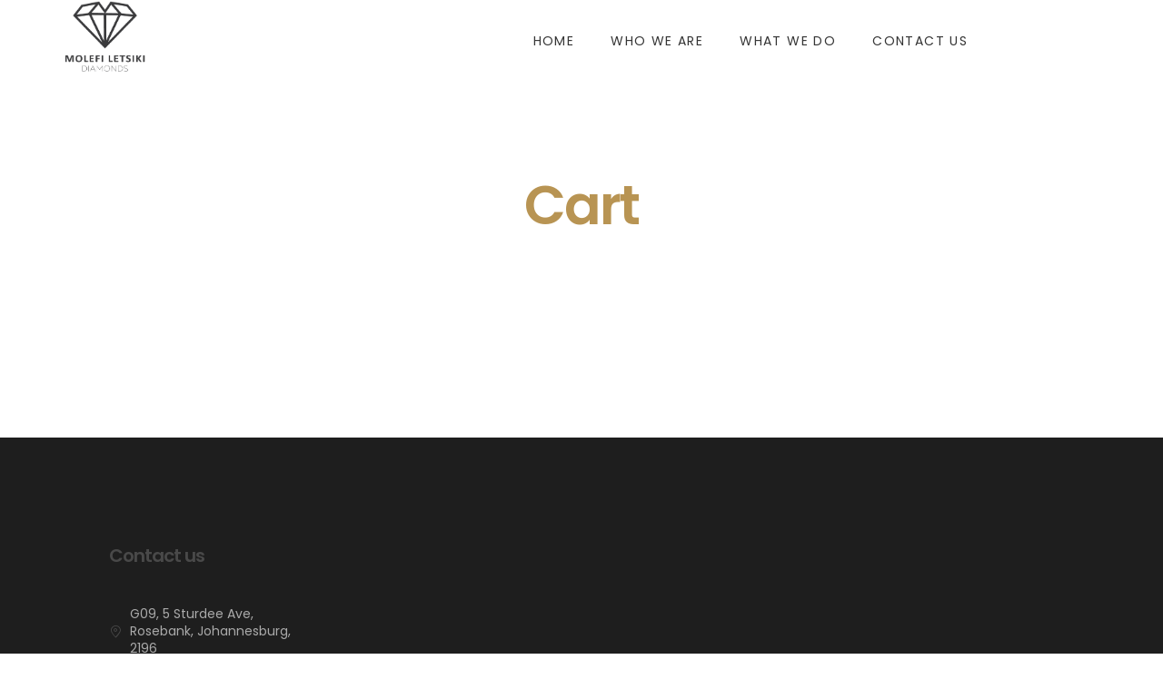

--- FILE ---
content_type: text/css
request_url: http://new.mldiamonds.com/wp-content/themes/astrids/assets/css/woocommerce.min.css?ver=1.0.0
body_size: 15611
content:
@charset "UTF-8";.select2-container .select2-selection--single{height:50px;border-color:var(--theme-border-color);border-radius:0}.select2-container--default .select2-selection--single .select2-selection__rendered{margin-top:11px;padding-left:20px}.select2-container--default .select2-selection--single .select2-selection__arrow{top:11px}.woocommerce-account-fields:after,.woocommerce-account-fields:before,.woocommerce-billing-fields:after,.woocommerce-billing-fields:before{content:" ";display:table;flex-basis:0;order:1}.woocommerce-account-fields:after,.woocommerce-billing-fields:after{clear:both}div#la_shop_products{position:relative}.la-ajax-shop-loading{position:absolute;z-index:99;width:100%;height:100%;background:#fff;visibility:hidden;opacity:0}.la-ajax-shop-loading.loading{opacity:1;visibility:visible}.la-ajax-shop-loading.loading~div{display:none}.la-ajax-shop-loading.loading+div{display:block;min-height:50vh;opacity:0}.la-ajax-shop-loading .la-ajax-loading-outer{margin:0 auto;display:block;width:50px}p.stars a{position:relative;height:1em;width:1em;text-indent:-999em;display:inline-block;text-decoration:none}p.stars a:before{display:block;position:absolute;top:0;left:0;width:1em;height:1em;line-height:1;font-family:"LaStudioIcons";content:"";text-indent:0}p.stars a:hover~a:before{content:""}p.stars:hover{color:#F5A623}p.stars:hover a{color:inherit}p.stars:hover a:before{content:""}p.stars.selected{color:#F5A623}p.stars.selected a.active:before{content:""}p.stars.selected a.active~a:before{content:""}p.stars.selected a:not(.active):before{content:""}.woocommerce-error,.woocommerce-info,.woocommerce-message{padding:14px 30px 14px 60px;margin:0 0 30px;position:relative;background-color:#eeeff2;list-style:none outside!important;width:auto;word-wrap:break-word;font-size:0.875em}.woocommerce-error:before,.woocommerce-info:before,.woocommerce-message:before{font-family:"LaStudioIcons";content:"";display:inline-block;position:absolute;left:25px;font-size:26px;top:2px;color:#6dde6d;speak:none;text-transform:none;-webkit-font-smoothing:antialiased;-moz-osx-font-smoothing:grayscale}.woocommerce-error .button,.woocommerce-info .button,.woocommerce-message .button{float:right;padding:0;background:none!important;border:none!important;color:inherit;font-size:inherit;line-height:inherit}.woocommerce-error .button:hover,.woocommerce-info .button:hover,.woocommerce-message .button:hover{color:var(--theme-primary-color);text-decoration:underline}.woocommerce-error li,.woocommerce-info li,.woocommerce-message li{list-style:none outside!important;padding:0!important;margin:0!important}.woocommerce-info:before{color:#6dde6d}.woocommerce-error:before{content:"";color:#c43002;top:4px}#shipping_method{margin:0;list-style:none;padding:0}#shipping_method li input[type=checkbox],#shipping_method li input[type=radio]{margin-bottom:0;margin-right:8px}.form-row:after,.form-row:before{content:" ";display:table;flex-basis:0;order:1}.form-row:after{clear:both}.form-row.form-row-first{float:left}.form-row.form-row-last{float:right}.form-row.form-row-first,.form-row.form-row-last{width:48%}@media (max-width:767px){.form-row.form-row-first,.form-row.form-row-last{width:100%}}.form-row.form-row-wide{float:left;width:100%}.form-row label{margin-bottom:8px;display:block}.form-row label.inline{display:inline}.form-row .input-text{width:100%;padding:0 20px;height:50px;line-height:48px}.col2-set{margin-left:-15px;margin-right:-15px}.col2-set:after,.col2-set:before{content:" ";display:table;flex-basis:0;order:1}.col2-set:after{clear:both}.col2-set .col-1,.col2-set .col-2{position:relative;float:left;min-height:1px;width:50%;padding-left:15px;padding-right:15px}@media (max-width:767px){.col2-set .col-1,.col2-set .col-2{width:100%}}.wc-toolbar{line-height:24px;margin-bottom:40px}.wc-toolbar button{background:none;border:none;padding:0;color:inherit;margin-left:30px}.wc-toolbar p{margin-bottom:0}.wc-toolbar .lasf-custom-dropdown,.wc-toolbar .wc-view-toggle,.wc-toolbar .woocommerce-result-count{float:left}.wc-toolbar .wc-view-toggle{margin-top:-1px}.wc-toolbar .wc-view-toggle button{float:left;font-weight:normal;font-size:20px}.wc-toolbar .wc-view-toggle button i{vertical-align:middle}.wc-toolbar .wc-view-toggle button.active{color:var(--theme-primary-color)}.wc-toolbar .wc-view-toggle button:not(.active){opacity:0.5}.wc-toolbar .wc-toolbar-right{float:right}.wc-toolbar .lasf-custom-dropdown{margin-left:10px;position:relative;margin-top:-12px}.wc-toolbar .lasf-custom-dropdown i{vertical-align:middle;margin-top:-3px}.wc-toolbar .lasf-custom-dropdown button{margin:0;padding:12px 40px 12px 15px;direction:ltr}.wc-toolbar .lasf-custom-dropdown:after{content:"";position:absolute;left:0;width:100%;padding-bottom:20px}.wc-toolbar .lasf-custom-dropdown.is-hover ul{opacity:1;visibility:inherit;margin-top:-1px}.wc-toolbar .lasf-custom-dropdown ul{right:0;position:absolute;background-color:#fff;z-index:11;visibility:hidden;margin-top:20px;opacity:0;transition:all 0.25s;border:1px solid var(--theme-border-color);min-width:100%}.wc-toolbar .lasf-custom-dropdown ul li{display:block;border-bottom:1px solid var(--theme-border-color);margin:0}.wc-toolbar .lasf-custom-dropdown ul li:last-child{border-bottom:0}.wc-toolbar .lasf-custom-dropdown ul li a{padding:8px 15px;white-space:pre;display:block;font-size:0.875em}.wc-toolbar .lasf-custom-dropdown ul li.active a,.wc-toolbar .lasf-custom-dropdown ul li:hover a{background-color:#f1f0f0}.wc-view-toggle+.lasf-custom-dropdown{margin-left:30px}.lasf-custom-dropdown button:after{font-family:"LaStudioIcons";display:inline-block;vertical-align:middle;font-weight:normal;font-style:normal;letter-spacing:normal;text-rendering:auto;-webkit-font-smoothing:antialiased;-moz-osx-font-smoothing:grayscale;content:"";width:10px;font-size:12px;line-height:8px;position:absolute;right:15px;top:calc(50% - 4px)}.lasf-custom-dropdown.is-hover button:after{content:""}.wc-toolbar .lasf-custom-dropdown.wc-custom-filters:after{display:none}.open-advanced-shop-filter .btn-advanced-shop-filter:after{content:""!important}.wc-toolbar-top{padding-top:10px}.woocommerce table.wishlist_table{font-size:100%}.swatch-control select{display:none!important}.swatch-control.radio-select ul{padding:0!important;list-style:none!important;margin:0}.swatch-control.radio-select li{list-style:none!important}.swatch-control.radio-select li label{display:inline;margin-left:10px}.swatch-wrapper{display:inline-block;vertical-align:middle;margin:4px 8px 4px 0;position:relative}.swatch-wrapper.disabled{position:relative;cursor:not-allowed;zoom:1}.swatch-wrapper.disabled:before{content:"";width:90%;height:2px;background-color:red;position:absolute;left:5%;top:50%;margin-top:-1px;z-index:1;opacity:0.4;transform:rotate(-45deg)}.swatch-wrapper.disabled:after{content:"";width:90%;height:2px;background-color:red;position:absolute;left:5%;top:50%;margin-top:-1px;z-index:1;opacity:0.4;transform:rotate(45deg)}.swatch-wrapper.disabled .swatch-anchor{cursor:inherit;opacity:0.4}.swatch-wrapper .swatch-anchor{display:block;position:relative;text-align:center;color:inherit;border-radius:inherit}.swatch-wrapper img{width:inherit;height:inherit;max-width:inherit;max-height:inherit;display:block;vertical-align:middle;object-fit:cover;border-radius:inherit}.swatch-wrapper.selected{box-shadow:0 0 0 1px var(--theme-primary-color)}.swatch-wrapper.selected .swatch-anchor{transform:scale(0.85)}.swatch-wrapper.swatch-only-label{box-shadow:0 0 1px}.swatch-wrapper.swatch-only-label.selected{box-shadow:0 0 0 1px var(--theme-primary-color);color:var(--theme-primary-color)}.swatch-wrapper.swatch-only-label.selected .swatch-anchor{transform:scale(1)}.swatch-wrapper.la-swatch-item-style-rounder{border-radius:5px}.swatch-wrapper.la-swatch-item-style-circle{border-radius:50%}.swatch-wrapper .swatch-anchor-label{display:none}.variations_form .swatch-anchor-label{display:block;position:absolute;bottom:80%;text-indent:0;background:#000;padding:5px 10px;line-height:1;border-radius:4px;margin-bottom:5px;min-width:50px;color:#fff;left:50%;white-space:pre;text-align:center;text-transform:none;transform:translate(-50%,0);visibility:hidden;opacity:0;transition:all 0.25s;font-size:12px;pointer-events:none;z-index:2}.variations_form .swatch-anchor-label:after{content:"";position:absolute;left:50%;bottom:-4px;border-width:4px 4px 0 4px;border-style:solid;border-color:#000 transparent transparent transparent;margin-left:-4px}.variations_form .swatch-wrapper:hover .swatch-anchor-label{bottom:100%;opacity:1;visibility:inherit}.swatch-wrapper-more{font-size:12px;text-transform:capitalize;display:none}.swatch-wrapper-more span{vertical-align:middle;display:inline-block}.radio-select .disabled{cursor:not-allowed;zoom:1;opacity:0.5}.radio-select .disabled input,.radio-select .disabled label{cursor:not-allowed}.woocommerce table.wishlist_table thead th:not(.product-name){text-align:center}.open-advanced-shop-filter .wc-toolbar-container .btn-advanced-shop-filter{color:var(--theme-primary-color)}.la-advanced-product-filters{box-shadow:0 0 32px 0 rgba(0,0,0,0.05);display:none;margin-bottom:30px;font-size:14px}.la-advanced-product-filters .sidebar-inner--filters{padding:40px 40px 0;display:flex;justify-content:space-between}.la-advanced-product-filters .sidebar-inner--filters .widget{margin-bottom:30px;width:20%;margin-right:15px}.la-advanced-product-filters .sidebar-inner--filters .widget ul.menu li{padding-top:0;padding-bottom:0}.la-advanced-product-filters .menu-item-price ul li{display:inline-block;width:49%}.la-advanced-product-filters .menu-item-price ul li a{border:none;padding:0}.la-advanced-product-filters .menu-item-price ul li a:hover{background:none}.la-advanced-product-filters .wc-layered-nav-term .count,.la-advanced-product-filters .wc-ordering p{display:none}.sidebar-inner--filters .widget_price_filter .price_slider_amount{flex-direction:column-reverse}.sidebar-inner--filters .widget_price_filter .ui-slider{margin-bottom:10px}.sidebar-inner--filters .widget_price_filter .price_slider_amount .price_label{margin-bottom:20px}.la-advanced-product-filters-result{padding-bottom:15px;font-size:14px;text-align:center}.la-advanced-product-filters-result i{font-size:22px;padding:0 5px;vertical-align:middle}.reset-all-shop-filter>span{vertical-align:middle;display:inline-block}.wishlist_table tr td.product-thumbnail a{display:inline-block}.products-list .product_item .wcvendors_sold_by_in_loop{display:block}.form-row .input-checkbox+label.checkbox{display:inline;text-transform:none}.wcv-store-header .store-info h3{font-weight:normal;margin-top:0;line-height:normal;margin-bottom:8px}.wcv-store-header .store-info h3+a{margin-bottom:10px;display:block}.date-pick+.btn{padding:7px 20px}.table.table-vendor-sales-report{margin-top:20px}.table.table-bordered{border-collapse:collapse}.table-condensed td,.table-condensed th{padding:8px}table.wcv-table td,table.wcv-table th{padding:8px}#pv_seller_info_container,#pv_shop_description_container,.pv_paypal_container,.pv_seller_info_container,.pv_shop_name_container{margin-bottom:20px}.wcvendors-pro-dashboard-wrapper .button,.wcvendors-pro-dashboard-wrapper .wcv-button{display:inline-block;padding:8px 20px;vertical-align:middle;color:#fff;border:none;text-decoration:none!important}.dokan_page_header--custom .profile-info-img{min-height:300px;max-height:500px}#tab-seller ul .text{font-size:12px}.wcv-store-header .store-info h3+a{color:#f5b223}#la_wishlist_table_wrapper .blockUI.blockOverlay{background:#fff url(../images/ajax-loader.gif) no-repeat center center!important}.open-cart-aside #la_wishlist_table_wrapper .blockUI.blockOverlay{opacity:0!important;background-color:transparent!important}#la_wishlist_table_wrapper .product-action{text-align:right}#la_wishlist_table_wrapper .product-action .labtn-icon{display:none}#la_wishlist_table_wrapper .product-action .la-addcart{padding:15px;min-width:125px;text-transform:uppercase}div#la_compare_table_wrapper2{position:relative}.la-compare-table{display:block;margin:0;width:100%;overflow:auto;padding:0}.la-compare-table tr.compare-tr:first-child th{vertical-align:bottom;border-right:0}.la-compare-table tr.compare-tr:first-child td,.la-compare-table tr.compare-tr:first-child th{padding-top:0}.la-compare-table tr.compare-tr th{min-width:268px;background-color:#fff;vertical-align:middle;font-weight:bold;border-left:0;padding:15px;border-right:1px solid var(--theme-border-color)}.la-compare-table tr.compare-tr td{min-width:300px;max-width:100%;text-align:center;padding:15px 20px;vertical-align:middle}.la-compare-table tr.compare-tr td .remove{margin-bottom:10px}.la-compare-table h4{font-size:14px;margin:15px 0}.la-compare-table .image-wrap{width:150px;max-width:100%;margin:0 auto}.la-compare-table .add_to_cart_wrap a{display:inline-block;font-family:inherit;font-weight:500;margin:0;padding:10px 15px;cursor:pointer;text-align:center;line-height:1}.la-compare-table .add_to_cart_wrap a.added{display:none}.la-compare-table .add_to_cart_wrap a .labtn-icon{display:none}.la-compare-table del{color:#8a8a8a}.la-compare-table ins{text-decoration:none}.la-compare-table .compare-tr-stock .stock.in-stock{color:green}.la-compare-table .compare-tr-stock .stock.out-of-stock{color:#c43002}.la_remove_from_compare{font-size:12px}.la_remove_from_compare i{vertical-align:middle;margin-top:-2px}.la-compare-table-items th{opacity:0}.la-compare-table-heading{position:absolute;bottom:var(--scrollbar-width);width:270px;overflow:hidden}.platform-mac .la-compare-table-heading{bottom:0}.ltr .la-compare-table-heading{left:0}.rtl .la-compare-table-heading{right:0}@media (max-width:800px){.la-compare-table th{min-width:150px}.la-compare-table-heading{width:150px}}@media (max-width:600px){.la-compare-table th{min-width:0}}.demo_store{position:fixed;left:0;bottom:0;right:0;margin:0;padding:1em 1.41575em;background-color:#3d9cd2;color:#fff;z-index:9999}.demo_store:before{display:inline-block;font:normal normal normal 14px/1 LaStudioIcons;font-size:inherit;text-rendering:auto;margin-right:0.5407911001em;content:""}@media (min-width:768px){.demo_store a.woocommerce-store-notice__dismiss-link{background:rgba(0,0,0,0.1);float:right;display:inline-block;margin:-1em -1.41575em -1em 0;padding:1em 1.41575em}.demo_store a.woocommerce-store-notice__dismiss-link:before{display:inline-block;font:normal normal normal 14px/1 LaStudioIcons;font-size:inherit;text-rendering:auto;content:"";margin-right:0.3342343017em}}@media (max-width:600px){.la_wishlist_table .product-action a{padding:5px 10px;margin-top:10px}}.woocommerce form.checkout.woocommerce-checkout:after,.woocommerce form.checkout.woocommerce-checkout:before{content:" ";display:table;flex-basis:0;order:1}.woocommerce form.checkout.woocommerce-checkout:after{clear:both}.processing .blockOverlay{background-image:url(../images/ajax-loader.gif)!important;background-position:center 30%!important;background-repeat:no-repeat!important}.woocommerce-MyAccount-content form .button{border-radius:30px}form.track_order p{text-align:center}form.track_order .form-row{width:100%}form.track_order .form-row label{text-align:left;color:var(--theme-secondary-color);font-weight:600}form.track_order .form-row .input-text{height:60px;padding:10px 20px}form.track_order .form-row .button{height:60px;width:100%;text-transform:uppercase}.tinvwl-loop-button-wrapper{display:none}.woocommerce div.product form.cart .tinvwl_add_to_wishlist_button.button{display:none}.tinv-wishlist .tinvwl-buttons-group button{border:none;background-color:#262626;color:#fff;padding:5px 10px;line-height:30px}.tinv-wishlist .tinvwl-buttons-group button i:before{color:inherit}.widget_price_filter .ui-slider{margin-bottom:22px;position:relative;background-color:#d8d8d8;margin-right:20px;height:5px}.widget_price_filter .ui-slider:after{content:"";position:absolute;height:5px;width:16px;background-color:#d8d8d8;right:-16px}.widget_price_filter .ui-slider .ui-slider-handle{position:absolute;z-index:2;width:18px;height:18px;box-shadow:0 1px 4px 0 rgba(0,0,0,0.4);background-color:#fff;cursor:ew-resize;top:-8px;border-radius:50%}.widget_price_filter .ui-slider .ui-slider-range{position:absolute;z-index:1;height:5px;background-color:var(--theme-primary-color)}.widget_price_filter .price_slider_wrapper{padding-top:5px;padding-bottom:20px}.widget_price_filter .price_slider_amount{display:flex;justify-content:space-between}.widget_price_filter .price_slider_amount .price_label{font-size:12px}.widget_price_filter .price_slider_amount .clear{display:none}.widget_price_filter .button{text-transform:uppercase;width:110px;padding:8px 10px;line-height:20px;font-size:11px;border:2px solid;background-color:transparent;color:var(--theme-secondary-color)}ul.wc_payment_methods li,ul.woocommerce-shipping-methods li{position:relative;margin-bottom:0.6em}ul.wc_payment_methods input[type=radio],ul.woocommerce-shipping-methods input[type=radio]{position:absolute;opacity:0;font-size:0}ul.wc_payment_methods input[type=radio]+label,ul.woocommerce-shipping-methods input[type=radio]+label{padding-left:25px;position:relative}ul.wc_payment_methods input[type=radio]+label:before,ul.woocommerce-shipping-methods input[type=radio]+label:before{width:16px;height:16px;border:1px solid #ccc;content:"";position:absolute;left:0;border-radius:50%;top:1px;box-shadow:0 0 3px 0 inset rgba(0,0,0,0.2)}ul.wc_payment_methods input[type=radio]:checked+label:before,ul.woocommerce-shipping-methods input[type=radio]:checked+label:before{border:5px solid #2196F3}ul.wc_payment_methods{margin:0;list-style:none}ul.wc_payment_methods .wc_payment_method img{max-width:120px}ul.wc_payment_methods .about_paypal{font-size:0.8em;padding-left:10px;vertical-align:middle}ul.wc_payment_methods .payment_box p{margin:5px 0 10px;font-size:0.9286em}.woocommerce-privacy-policy-text{margin:1em 0 2em}.woocommerce-terms-and-conditions-wrapper p.form-row{margin-bottom:20px}.la-advanced-product-filters .widget .widget-title{font-size:1.125em;margin-bottom:20px;font-family:inherit;letter-spacing:0;font-weight:600}.la-advanced-product-filters .widget .widget-title:after{display:none}.la-advanced-product-filters .widget ul li{padding:0;margin-bottom:10px}.widget_layered_nav .la-swatches-widget-opts{margin-left:-7px;margin-right:-7px}.widget_layered_nav .la-swatches-widget-opts li{display:inline-block;padding:0;margin:0 7px 10px 7px}.widget_layered_nav .la-swatches-widget-opts li .count{display:none}.widget_layered_nav .la-swatches-widget-opts li .swatch-wrapper.la-swatch-item-style-default:not(.swatch-only-label){padding:0;margin:0;border-radius:50%}.widget_layered_nav .la-swatches-widget-opts li .swatch-wrapper.la-swatch-item-style-default:not(.swatch-only-label) .swatch-anchor{width:28px!important;height:28px!important;border-radius:50%}.widget_layered_nav .la-swatches-widget-opts li.active .swatch-wrapper.la-swatch-item-style-default:not(.swatch-only-label):after,.widget_layered_nav .la-swatches-widget-opts li:hover .swatch-wrapper.la-swatch-item-style-default:not(.swatch-only-label):after{content:"";font-family:LaStudioIcons;position:absolute;top:6px;font-size:16px;line-height:1;left:7px;color:#fff}.widget_layered_nav:not(.no-style) .woocommerce-widget-layered-nav-list li a:before{content:"";font-size:10px;margin-right:10px;float:left;line-height:1;margin-top:0.5em;border:1px solid var(--theme-three-color);width:15px;height:15px}.widget_layered_nav:not(.no-style) .woocommerce-widget-layered-nav-list li a:after{font-family:LaStudioIcons;position:absolute;left:0;font-size:10px;margin-left:3px;margin-top:3px;color:#fff}.widget_layered_nav:not(.no-style) .woocommerce-widget-layered-nav-list li.chosen a:before,.widget_layered_nav:not(.no-style) .woocommerce-widget-layered-nav-list li:hover a:before{background-color:var(--theme-primary-color);border-color:transparent}.widget_layered_nav:not(.no-style) .woocommerce-widget-layered-nav-list li.chosen a:after,.widget_layered_nav:not(.no-style) .woocommerce-widget-layered-nav-list li:hover a:after{content:""}.widget_layered_nav .count{font-size:0.875em}.widget_layered_nav.hide-count .count{display:none}.woocommerce-pagination.wc-toolbar ul.page-numbers{float:left}.woocommerce-pagination.wc-toolbar .lasf-custom-dropdown{float:right;margin:1px 0 0}.woocommerce-pagination.wc-toolbar .lasf-custom-dropdown ul{bottom:100%;margin:0 0 -1px}p.form-row{margin-bottom:20px}.la_wishlist_table.shop_table.woocommerce-cart-form__contents{border-bottom:1px solid var(--theme-border-color)}@media (max-width:767px){.la-advanced-product-filters{position:fixed;left:0;top:0;width:300px;display:block!important;z-index:100;height:100%;overflow:auto;min-height:100vh;visibility:hidden!important;opacity:0!important;transition:all 400ms ease-out;transform:translate(-200px,0);background-color:#fff}.la-advanced-product-filters .sidebar-inner--filters{flex-direction:column;padding-top:80px;padding-left:20px;padding-right:20px}.la-advanced-product-filters .sidebar-inner--filters .widget{width:100%}.open-advanced-shop-filter .la-advanced-product-filters{transform:translate(0,0);visibility:visible!important;opacity:1!important}.open-advanced-shop-filter main#main{z-index:4}.open-advanced-shop-filter .footer-handheld-footer-bar,.open-advanced-shop-filter div.wpbar{z-index:3}.close-advanced-product-filters{position:fixed;display:block!important;top:20px;right:20px;font-size:30px;line-height:1}.btn-advanced-shop-filter:before{content:"";height:calc(1em + 11px);display:block}.btn-advanced-shop-filter span{display:none}.wc-toolbar .lasf-custom-dropdown.wc-custom-filters{margin-right:10px}.wc-toolbar .lasf-custom-dropdown button.btn-advanced-shop-filter{padding:6px 20px}.wc-toolbar .lasf-custom-dropdown button.btn-advanced-shop-filter:after{right:20px;content:"";font-size:18px}.wc-toolbar .lasf-custom-dropdown ul li a{padding-top:4px;padding-bottom:4px}.widget_layered_nav .la-swatches-widget-opts li{width:50%;margin:0}.wc-toolbar .wc-view-item{display:none}}.wc-toolbar-container.--hide-toolbar{display:none}div#la_compare_table_wrapper{font-size:0.875em;margin-bottom:10%}.la-compare-table.show-vtb::-webkit-scrollbar{width:10px;height:10px;background-color:transparent}.la-compare-table.show-vtb::-webkit-scrollbar-track{border-radius:10px;background-color:transparent}.la-compare-table.show-vtb::-webkit-scrollbar-thumb{border-radius:10px;background-color:var(--theme-border-color)}.la-compare-table.show-vtb::-webkit-scrollbar-corner{background-color:transparent;border-color:transparent}.la-compare-table-heading.show-vtb{bottom:10px}.woocommerce-product-gallery a.woocommerce-product-gallery__trigger{position:absolute;top:0.5em;left:0.5em;font-size:2em;z-index:1;width:36px;height:36px;background:#fff;text-indent:-9999px;border-radius:100%;box-sizing:content-box}.woocommerce-product-gallery a.woocommerce-product-gallery__trigger:before{content:"";display:block;width:12px;height:12px;border:1px solid #000;border-radius:100%;position:absolute;top:10px;left:10px}.woocommerce-product-gallery a.woocommerce-product-gallery__trigger:after{content:"";display:block;width:2px;height:6px;background:#000;border-radius:6px;position:absolute;top:19px;left:22px;transform:rotate(-45deg)}.woocommerce-product-gallery__image a{width:100%;display:inline-block;vertical-align:middle;position:relative}.woocommerce-product-gallery__image a img{width:100%}.woocommerce-product-gallery .flex-control-thumbs{overflow:hidden;zoom:1;margin:0;padding:0;display:flex;flex-flow:row wrap}.woocommerce-product-gallery .flex-control-thumbs li{width:25%;float:left;margin:0;list-style:none}.woocommerce-product-gallery .flex-control-thumbs li img{cursor:pointer;opacity:0.5;margin:0}.woocommerce-product-gallery .flex-control-thumbs li img.flex-active,.woocommerce-product-gallery .flex-control-thumbs li img:hover{opacity:1;border:1px solid var(--theme-primary-color)}.custom-product-wrap{margin-bottom:2em;width:100%}.block_heading--title{text-align:center;margin-bottom:2em}ul.flex-direction-nav{list-style:none;padding:0;margin:0}.flex-direction-nav a{width:40px;height:40px;line-height:0;font-size:0;background:#fff;position:absolute;text-align:center;top:calc(50% - 20px);opacity:0.5}.flex-direction-nav a:before{font-size:16px;display:inline-block;line-height:40px;vertical-align:middle}.flex-direction-nav a.flex-prev{left:0}.flex-direction-nav a.flex-next{right:0}.flex-direction-nav a:hover{opacity:1}.flex-prev:before{content:"←"}.flex-next:before{content:"→"}.product-nextprev{margin-bottom:1em}.woocommerce-product-details__short-description ul{list-style:inside circle;margin:0}table.variations{position:relative}table.variations td.value{position:relative}a.reset_variations{position:absolute;display:none;visibility:hidden;font-size:12px;bottom:-2em;white-space:pre;left:0}a.reset_variations[style*=hidden]{display:none!important}a.reset_variations:before{content:"";font-family:"LaStudioIcons";padding-right:5px;speak:none;text-transform:none;-webkit-font-smoothing:antialiased;-moz-osx-font-smoothing:grayscale;vertical-align:middle;font-weight:normal;display:inline-block;line-height:1;position:relative;top:-1px}.single-product-article>div.product .product--inner{display:flex;flex-flow:row wrap;justify-content:space-between}.single-product-article>div.product .woocommerce-product-gallery-outer{width:48%;margin-bottom:2em;position:relative}.single-product-article>div.product .woocommerce-product-gallery-outer .flex-control-thumbs{justify-content:center;width:80%;margin:10px auto 0}.single-product-article>div.product .woocommerce-product-gallery-outer .flex-control-thumbs li{padding:5px}.single-product-article>div.product .entry-summary{width:45%;margin-bottom:2em;align-self:flex-start;position:sticky;top:calc(var(--header-height) + var(--adminbar-height))}.single-product-article h1.product_title{font-size:var(--theme-h3-font-size)}.single-product-article .single-price-wrapper{font-size:24px;font-weight:600;color:var(--theme-secondary-color);margin-bottom:20px}.single-product-article .single-price-wrapper del{font-size:0.875em;font-weight:normal;color:var(--theme-three-color)}.single-product-article .woocommerce-product-details__short-description{margin-bottom:2em}.single-product-article .entry-summary .cart{margin-bottom:3em}.single-product-article .entry-summary .cart .wrap-cart-cta{display:flex;margin-bottom:1em}.single-product-article .entry-summary .cart .wrap-cart-cta .quantity{margin-right:10px}.single-product-article .entry-summary .cart .wrap-cart-cta .button{font-size:1em;padding:22px 50px}.single-product-article .entry-summary .group_table,.single-product-article .entry-summary .group_table td{border:none;padding:0}.single-product-article .entry-summary .group_table tr{float:left;width:100%;padding-left:80px;position:relative;min-height:60px;margin-bottom:10px;border-bottom:1px solid #eceaea;padding-bottom:10px}.single-product-article .entry-summary .group_table td:first-child{position:absolute;left:0;width:auto;padding:0}.single-product-article .entry-summary .group_table .stock{background:none;color:inherit;padding:0 0 0 10px;display:inline;margin:0 0 0 10px}.single-product-article .entry-summary .group_table .stock{font-weight:normal}.single-product-article .entry-summary .group_table .woocommerce-grouped-product-list-item__label{color:var(--theme-secondary-color)}.single-product-article .entry-summary .group_table .woocommerce-grouped-product-list-item__label,.single-product-article .entry-summary .group_table .woocommerce-grouped-product-list-item__price{width:100%;text-align:left;display:block;padding:0 0 0 15px}.single-product-article .entry-summary .group_table .add_to_cart_button{padding:10px;margin-top:10px}.single-product-article .entry-summary .group_table .add_to_cart_button .labtn-icon{display:none}.single-product-article .entry-summary .group_table tr.product-type-variable{padding-left:120px}.single-product-article .entry-summary .variations{margin-bottom:2em;font-size:0.875em}.single-product-article .entry-summary .variations,.single-product-article .entry-summary .variations td{border:none}.single-product-article .entry-summary .variations td{padding:0;display:inline-block;vertical-align:middle}.single-product-article .entry-summary .variations td.label{min-width:100px}.single-product-article .entry-summary .variations td.value{width:calc(100% - 110px);padding:5px 0}.single-product-article .entry-summary .variations .label .swatch-label{display:none}.single-product-article .entry-summary .variations .label .swatch-label:not(:empty):before{content:":";margin-left:5px;padding-right:5px}.single-product-article .entry-summary .single_variation{margin-bottom:1em;display:flex;flex-flow:row wrap}.single-product-article .entry-summary .variations_button{clear:both}.single-product-article .product_meta{font-size:0.875em;color:var(--theme-three-color)}.single-product-article .product_meta>span{display:block;margin-bottom:0.5em}.single-product-article .product_meta a{color:var(--theme-secondary-color)}.single-product-article .product_meta a:hover{color:var(--theme-primary-color)}.single-product-article .wc-tabs-wrapper{margin-bottom:70px;margin-top:50px;width:100%}.single-product-article .wc-tabs-wrapper .wc-tabs{text-align:center;border-bottom:1px solid var(--theme-border-color);margin:0 0 40px}.single-product-article .wc-tabs-wrapper .wc-tabs li{display:inline-block;padding:0 20px}.single-product-article .wc-tabs-wrapper .wc-tabs li a{display:block;font-size:20px;position:relative;padding:5px 0;color:var(--theme-three-color)}.single-product-article .wc-tabs-wrapper .wc-tabs li a:hover{color:var(--theme-primary-color)}.single-product-article .wc-tabs-wrapper .wc-tabs li a:after{content:"";position:absolute;bottom:-1px;border-bottom:2px solid transparent;width:100%;left:0}.single-product-article .wc-tabs-wrapper .wc-tabs li.active a{color:var(--theme-secondary-color)}.single-product-article .wc-tabs-wrapper .wc-tabs li.active a:after{border-color:var(--theme-primary-color)}.single-product-article .wc-tab-title{display:none}.single-product-article.prod-qv-wrap .entry-summary,.single-product-article.prod-qv-wrap .woocommerce-product-gallery-outer{margin-bottom:0!important}.single-product-article.prod-qv-wrap>div.product .entry-summary{width:49%;padding-top:2%;position:static}.single-product-article.prod-qv-wrap h1.product_title{font-size:var(--theme-h4-font-size)}.grouped_form .group_table,.grouped_form .group_table td{border:none;padding:0}.grouped_form .group_table td:first-child{position:absolute;left:0;width:auto;padding:0}.grouped_form .group_table tr{float:left;width:100%;padding-left:80px;position:relative;min-height:60px;margin-bottom:10px;border-bottom:1px solid var(--theme-border-color);padding-bottom:10px}.grouped_form .group_table tr.product-type-variable{padding-left:120px}.grouped_form .group_table .stock{background:none;color:inherit;padding:0 0 0 10px;display:inline;font-weight:400;margin:0 0 0 10px}.grouped_form .group_table .woocommerce-grouped-product-list-item__label,.grouped_form .group_table .woocommerce-grouped-product-list-item__price{width:100%;text-align:left;display:block;padding:0 0 0 15px}.grouped_form .group_table .woocommerce-grouped-product-list-item__label{color:var(--theme-secondary-color)}.grouped_form .group_table .add_to_cart_button{padding:10px;margin-top:10px}.grouped_form .group_table .add_to_cart_button .labtn-icon{display:none}.grouped_form .group_table .quantity{display:flex!important}.products-grid .slick-arrow{bottom:50%}.prods_masonry li.product_item:not(.showmenow){opacity:0}.product_item--title a{transition-property:color,border-color}.item--overlay{position:absolute;left:0;top:0;right:0;bottom:0;opacity:0;transition:all 250ms ease-out}.products{list-style:none;padding:0;margin:0 -15px}.products.products-list .item-inner:after,.products.products-list .item-inner:before{content:" ";display:table;flex-basis:0;order:1}.products.products-list .item-inner:after{clear:both}.products .product-category img{width:100%;transition:opacity 0.35s,transform 1s}.products .product-category .count{display:none}.labtn-icon{font-family:"LaStudioIcons";display:inline-block;vertical-align:middle;font-weight:normal;font-style:normal;letter-spacing:normal;text-rendering:auto;-webkit-font-smoothing:antialiased;-moz-osx-font-smoothing:grayscale}.labtn-icon-quickview:before{content:""}.labtn-icon-wishlist:before{content:"";bottom:-1px;position:relative}.added .labtn-icon-wishlist:before{content:""}.labtn-icon-compare:before{content:""}.labtn-icon-cart:before{content:""}.catalog-grid-1 .product-category{margin-bottom:1em}.catalog-grid-1 .product-category .woocommerce-loop-category__title{font-size:1em;margin:1em 0;text-align:center;color:inherit}.catalog-grid-1 .product-category .woocommerce-loop-category__image,.catalog-grid-1 .product-category a{position:relative;overflow:hidden;display:block}.catalog-grid-1 .product-category a:hover img{transform:scale(1.2)}.product_item--inner .lastudio-countdown-timer{position:absolute;top:20px;z-index:2;width:100%;padding:0 10px;left:0}.lastudio-countdown--inprod .lastudio-countdown-timer{color:var(--theme-primary-color);font-weight:600;font-size:0.875em;direction:ltr;justify-content:flex-start}.lastudio-countdown--inprod .lastudio-countdown-timer .lastudio-countdown-timer__item{margin:0}.lastudio-countdown--inprod .lastudio-countdown-timer .lastudio-countdown-timer__item .lastudio-countdown-timer__item-label{display:none}.lastudio-countdown--inprod .lastudio-countdown-timer .lastudio-countdown-timer__separator:last-child{padding:0 2px}.product_item--info .elementor-lastudio-countdown-timer{display:none}.product_item--info .la-custom-badge{display:none!important}.product_item--rating{line-height:1;margin-bottom:10px}.product_item--rating .star-rating{font-size:12px}.product_item .item--overlay{background-color:var(--theme-secondary-color);z-index:2}.product_item .product_item--thumbnail{position:relative;z-index:2;overflow:hidden}.product_item .product_item--thumbnail-holder{text-align:center}.product_item .product_item--thumbnail-holder a{display:block}.product_item .product_item--thumbnail-holder a img{width:100%;display:block}.product_item .product_item--info{position:relative;z-index:2;padding-top:0.875em;padding-bottom:0.875em}.product_item .added_to_cart,.product_item .item--excerpt,.product_item.prod-rating-off .product_item--rating,.product_item .product_item--rating~.product_item--rating{display:none}.product_item .price{line-height:1.4;display:block;font-size:0.875em}.product_item .price del{font-weight:normal;opacity:0.5;color:var(--theme-body-font-color);font-size:0.928em}.product_item .reset_variations,.product_item .single_variation_wrap{display:none!important}.product_item .variations_form table,.product_item .variations_form tbody,.product_item .variations_form td,.product_item .variations_form tr{border:none;padding:0;margin:0;display:block;width:100%}.product_item .variations_form .swatch-label,.product_item .variations_form td.label{display:none}.product_item .swatch-wrapper .swatch-anchor{width:15px!important;height:15px!important}.product_item .swatch-wrapper.swatch-only-label{box-shadow:none!important}.product_item .swatch-wrapper.swatch-only-label .swatch-anchor{min-width:0!important;min-height:0!important;line-height:15px!important;width:auto!important}.product_item .swatch-wrapper:nth-of-type(4)~.swatch-wrapper{display:none}.product_item .swatch-wrapper:nth-of-type(5)~.swatch-wrapper-more{display:inline-block}.product_item--deals-info{width:100%;display:flex;justify-content:space-between;flex-flow:row wrap;margin-top:10px;margin-bottom:2em}.product_item--deals-info .progress{flex:0 0 100%;max-width:100%;background-color:#e9ecef;height:10px;border-radius:10px;overflow:hidden}.product_item--deals-info .progress .progress-bar{background-color:var(--theme-primary-color);transition:width 0.6s ease;height:10px}.product_item--deals-info p{font-size:12px;color:var(--theme-three-color);line-height:1}.product_item--deals-info p span{color:var(--theme-secondary-color)}.product_item--deals-info p span:before{content:": "}.product_item--thumbnail .product_item--deals-info{display:none}.products-list .product_item--info-action .button{line-height:24px;text-transform:uppercase;border:none;vertical-align:middle;padding:0}.products-list .product_item--info-action .button.quickview{display:none}.products-list .product_item--info-action .labtn-icon-cart{display:none}.products-list .product_item--info-action .la-addcart{margin-right:15px;background-color:var(--theme-secondary-color);height:50px;line-height:50px;padding:0 30px;font-size:14px}.products-list .product_item--info-action .la-addcart:hover{background-color:var(--theme-primary-color);color:#fff}.products-list .product_item--info-action .add_compare,.products-list .product_item--info-action .add_wishlist{width:40px;background:none;color:var(--theme-secondary-color);font-size:18px}.products-list .product_item--info-action .add_compare .labtn-text,.products-list .product_item--info-action .add_wishlist .labtn-text{display:none}.products-list .product_item--info-action .add_compare:hover,.products-list .product_item--info-action .add_wishlist:hover{color:var(--theme-primary-color)}.products-list .product_item{width:100%;padding-bottom:40px}.products-list .product_item .product_item--thumbnail{float:left;width:32%}.products-list .product_item .product_item--thumbnail .button:not(.quickview){display:none}.products-list .product_item .product_item--thumbnail .quickview{background-color:#fff;color:var(--theme-secondary-color);border-radius:50%;padding:0;position:absolute;opacity:0;top:50%;left:50%;margin-top:-25px;margin-left:-25px;transform:translate(0,40px);z-index:3}.products-list .product_item .product_item--thumbnail .quickview:hover{background-color:var(--theme-primary-color);color:#fff}.products-list .product_item .product_item--thumbnail .quickview .labtn-icon{width:50px;height:50px;line-height:50px;display:inline-block;font-size:22px}.products-list .product_item .product_item--thumbnail .quickview .labtn-text{font-weight:normal;position:absolute;padding:5px 12px;z-index:3;opacity:0;transition:opacity 0.2s,margin 0.3s;white-space:pre;font-size:12px;font-family:sans-serif;transform:translateX(-50%);left:50%;line-height:14px;top:-30px;margin-top:-12px;background-color:#fff;color:var(--theme-secondary-color)}.products-list .product_item .product_item--thumbnail .quickview .labtn-text:after{content:"";position:absolute;bottom:-5px;left:50%;transform:translateX(-50%);border-left:5px solid transparent;border-right:5px solid transparent;border-top:5px solid #fff;opacity:0.9}.products-list .product_item .product_item--thumbnail .quickview:hover .labtn-text{visibility:inherit;opacity:1;margin-top:-5px}.products-list .product_item .product_item--info{padding-left:50px;float:left;width:68%;padding-top:0}.products-list .product_item .product_item--rating{margin-top:-5px}.products-list .product_item .item--excerpt{display:block;margin-bottom:20px;font-size:0.875em}.products-list .product_item form.variations_form{margin-bottom:1em}.products-list .product_item .product_item--title{font-size:1.125em;margin-bottom:15px}.products-list .product_item .price{margin-bottom:15px;font-size:1.125em}.products-list .product_item .la-swatch-control{margin-bottom:20px}.products-list .product_item:hover .product_item--thumbnail .quickview{opacity:1;transform:translate(0,0)}.products-list .product_item:hover .item--overlay{opacity:0.5}.products-grid li.product_item .product_item--action:hover .button{transition-delay:0s}.products-grid .wrap-addto{margin-left:-5px;margin-right:-5px}.products-grid .button{vertical-align:middle;width:2.75em;height:2.75em;padding:0;line-height:2.75em;font-size:16px;position:relative;opacity:0;background-color:#fff;color:var(--theme-secondary-color);margin:5px;transform:translate(0,40px);transition-delay:100ms}.products-grid .button+.button{transition-delay:150ms}.products-grid .button+.button+.button{transition-delay:200ms}.products-grid .button .labtn-icon{display:block}.products-grid .button .labtn-text{font-weight:normal;position:absolute;padding:5px 12px;z-index:3;opacity:0;white-space:pre;font-size:12px;font-family:sans-serif;bottom:100%;line-height:14px;left:50%;background-color:#333;color:#fff;text-transform:none;border-radius:2px;transition:opacity 0.2s,margin 0.3s;transform:translateX(-50%);pointer-events:none}.products-grid .button .labtn-text:after{content:"";position:absolute;bottom:-5px;left:50%;border-left:5px solid transparent;border-right:5px solid transparent;border-top:5px solid #333;opacity:0.9;transform:translateX(-50%)}.products-grid .button.added{color:var(--theme-primary-color)}.products-grid .button:hover{color:#fff;background-color:var(--theme-primary-color)}.products-grid .button:hover .labtn-text{visibility:inherit;opacity:1;margin-bottom:10px}.products-grid .product_item--title{margin-bottom:5px;font-size:1.125em;line-height:1.4}.products-grid .product_item--info .la-swatch-control{line-height:0}.products-grid .product_item_thumbnail_action .wrap-addto{position:absolute;bottom:calc(50% - 25px);z-index:2;width:100%;left:0;text-align:center}.products-grid .product_item--info-action{display:none}.products-grid .product_item--inner:hover .button{opacity:1;transform:translate(0,0)}.products-grid .product_item--inner:hover .item--overlay{opacity:0}.product_item--category-link{font-size:0.875em;line-height:normal;margin-bottom:5px;color:var(--theme-primary-color);display:none}.product_item--category-link a+a:before{content:", "}.product_item--category-link a:not(:first-child){display:none}.product_item--category-link a:hover{text-decoration:underline}.products-grid-1 .product_item_thumbnail_action .wrap-addto{bottom:25px}.products-grid-2 .product_item_thumbnail_action .wrap-addto{bottom:0}.products-grid-2 .product_item_thumbnail_action .button{margin:0}.products-grid-2 .product_item--category-link{display:block}.products-grid-2 .product_item--info{text-align:center}.products-grid-3 .product_item--category-link{display:block}.products-grid-3 .product_item_thumbnail_action .wrap-addto{bottom:10px}.products-grid-3 .product_item_thumbnail_action .button{margin:2px}.products-grid-3 .product_item--thumbnail{border:1px solid var(--theme-border-color)}.products-grid-4 .product_item--inner{background-color:#fff}.products-grid-4 .product_item--info{border-top:1px solid var(--theme-border-color);padding-left:1em;padding-right:1em}.products-grid-4 .product_item_thumbnail_action .button{margin:0}.products-grid-5 .product_item--category-link{display:block}.products-grid-5 .product_item--inner{border:1px solid var(--theme-border-color);padding-left:2em;padding-right:2em}.products-grid-5 .product_item--info{border-top:1px solid var(--theme-border-color);text-align:center}.products-grid-5 .product_item_thumbnail_action .button{margin:0}.products-grid-6 .product_item_thumbnail_action .button{margin:0}.products-grid-6 .product_item_thumbnail_action .button:first-child{width:54px;padding-left:10px;border-radius:22px 0 0 22px}.products-grid-6 .product_item_thumbnail_action .button:last-child{width:54px;padding-right:10px;border-radius:0 22px 22px 0}.products-grid-6 .product_item--thumbnail{border:1px solid var(--theme-border-color);border-radius:30px}.products-grid-6 .product_item--info{text-align:center}.products-grid-7 .product_item_thumbnail_action .button{margin:0}.products-grid-7 .product_item_thumbnail_action .button:first-child{width:54px;padding-left:10px;border-radius:22px 0 0 22px}.products-grid-7 .product_item_thumbnail_action .button:last-child{width:54px;padding-right:10px;border-radius:0 22px 22px 0}.products-grid-7 .product_item--info{text-align:center}.products-grid-7 .product_item--inner{border:1px solid var(--theme-border-color);border-radius:30px;overflow:hidden}.products-grid-8 .product_item--info{position:absolute;width:100%;bottom:0;left:0;background-color:#fff;transition:all 0.5s;opacity:0;visibility:hidden;text-align:center;transform:translateY(100%)}.products-grid-8 .product_item--action{display:none}.products-grid-8 .product_item--info-action{display:block;margin-top:10px}.products-grid-8 .product_item--info-action .button{border:1px solid var(--theme-border-color);line-height:calc(2.75em - 2px)}.products-grid-8 .product_item--info-action .button:hover{border-color:var(--theme-primary-color)}.products-grid-8 .product_item--inner{position:relative;overflow:hidden}.products-grid-8 .product_item--inner:hover .product_item--info{transform:translateY(0);opacity:1;visibility:inherit}.products-grid-9 .product_item--info{position:absolute;width:100%;bottom:0;left:0;background-color:rgba(33,33,33,0.3);color:#fff;transition:all 0.5s;opacity:0;visibility:hidden;transform:translateY(100%);text-align:center}.products-grid-9 .price,.products-grid-9 .product_item--title{color:inherit}.products-grid-9 .product_item--inner{position:relative;overflow:hidden}.products-grid-9 .product_item--inner:hover .product_item--info{transform:translateY(0);opacity:1;visibility:inherit}.product_item--thumbnail .figure__object_fit>div{position:absolute;left:0;top:0;width:100%;height:100%;background-size:cover;background-repeat:no-repeat;background-position:center}.product_item--thumbnail .p_img-second{position:absolute;left:0;top:0;z-index:2;transition:opacity 0.5s ease,transform 2s cubic-bezier(0,0,0.44,1.18);opacity:0;width:100%;height:100%}.product_item--thumbnail .p_img-second img{height:100%;object-fit:cover}.product_item.thumb-has-effect .product_item--thumbnail:hover .p_img-second{opacity:1}.products-grid.products-grid-mini .la-custom-badge,.products-list.products-list-mini .la-custom-badge{display:none}.products-grid.products-grid-mini .product_item--thumbnail-holder .p_img-first,.products-list.products-list-mini .product_item--thumbnail-holder .p_img-first{padding:0}.products-grid.products-grid-mini .product_item--thumbnail-holder .p_img-second>div,.products-list.products-list-mini .product_item--thumbnail-holder .p_img-second>div{width:100%;height:100%;left:0;top:0}.products-grid.products-grid-mini .product_item .item--overlay,.products-list.products-list-mini .product_item .item--overlay{display:none}.products-grid.products-grid-mini .product_item .product_item--inner,.products-list.products-list-mini .product_item .product_item--inner{display:flex;flex-flow:row wrap}.products-grid.products-grid-mini .product_item .product_item--thumbnail,.products-list.products-list-mini .product_item .product_item--thumbnail{width:110px}.ltr .products-grid.products-grid-mini .product_item .product_item--thumbnail,.ltr .products-list.products-list-mini .product_item .product_item--thumbnail{padding-right:20px}.rtl .products-grid.products-grid-mini .product_item .product_item--thumbnail,.rtl .products-list.products-list-mini .product_item .product_item--thumbnail{padding-left:20px}.products-grid.products-grid-mini .product_item .product_item--info,.products-list.products-list-mini .product_item .product_item--info{width:calc(100% - 110px);padding:0}.products-grid.cover-img-bg .product_item--inner{height:100%;display:flex;flex-flow:column nowrap}.products-grid.cover-img-bg .product_item--inner .product_item--thumbnail{flex-grow:2;flex-basis:100%}.products-grid.cover-img-bg .product_item--inner .product_item--thumbnail-holder,.products-grid.cover-img-bg .product_item--inner .woocommerce-loop-product__link{display:block;width:100%;height:100%}.products-grid.cover-img-bg .product_item--inner .figure__object_fit{height:100%}.products-grid.cover-img-bg .product_item--inner .figure__object_fit img{position:absolute;width:100%;height:100%;object-fit:cover}.wc_page_description .page-description{padding-bottom:1.5em}.rtl .products-list .product_item .product_item--thumbnail{float:right}.rtl .products-list .product_item .product_item--info{padding-right:50px;padding-left:0}@media (max-width:1200px){.rtl .products-list .product_item .product_item--info{padding-right:30px}}.rtl .products-list .product_item--info-action .la-addcart{margin-left:15px;margin-right:0}.woocommerce-product-gallery__actions{position:absolute;z-index:2;right:20px;bottom:15px;display:flex;flex-direction:column}.woocommerce-product-gallery__actions a{background:#fff;color:var(--theme-secondary-color);width:50px;height:50px;line-height:50px;text-align:center;font-size:19px;border-radius:50%;display:block;margin:5px;order:2;transition:all 0.3s;box-shadow:0 0 5px 1px rgba(0,0,0,0.1)}.woocommerce-product-gallery__actions a span{display:inline-block;pointer-events:none}.woocommerce-product-gallery__actions a span i{pointer-events:none;vertical-align:baseline}.woocommerce-product-gallery__actions a.video-link-popup{font-size:20px;order:1}.woocommerce-product-gallery__actions a:hover{background-color:var(--theme-secondary-color);color:#fff}.rtl .woocommerce-product-gallery__actions{right:auto;left:20px}.flex-control-thumbs::-webkit-scrollbar{display:none}.flex-control-thumbs{-ms-overflow-style:none;scrollbar-width:none}.flex-control-thumbs[style*=grabbing] img{cursor:inherit!important}.woocommerce-product-gallery-outer{--singleproduct-thumbs-width:20%;--singleproduct-thumbs-height:400px;--singleproduct-image-column:3;--singleproduct-image-height:140%;--singleproduct-image-height2:100%;--singleproduct-image-spacing:10px;--singleproduct-thumb-spacing:10px}.woocommerce-product-gallery-outer .woocommerce-product-gallery{position:relative}.woocommerce-product-gallery-outer .woocommerce-product-gallery__image>img.zoomImg{display:none!important}.woocommerce-product-gallery-outer.layout-type-1 .center-thumb .flex-control-thumbs{justify-content:center}.woocommerce-product-gallery-outer.layout-type-1 .woocommerce-product-gallery .flex-control-thumbs{display:flex;overflow:auto;flex-flow:inherit}.woocommerce-product-gallery-outer.layout-type-1 .flex-control-thumbs{margin-left:calc(-1 * var(--singleproduct-thumb-spacing) / 2);margin-right:calc(-1 * var(--singleproduct-thumb-spacing) / 2);margin-top:var(--singleproduct-image-spacing)}.woocommerce-product-gallery-outer.layout-type-1 .flex-control-thumbs li{padding-left:calc(var(--singleproduct-thumb-spacing) / 2);padding-right:calc(var(--singleproduct-thumb-spacing) / 2);width:calc(100% / var(--singleproduct-image-column));flex:0 0 calc(100% / var(--singleproduct-image-column))}.woocommerce-product-gallery-outer.layout-type-2 .woocommerce-product-gallery,.woocommerce-product-gallery-outer.layout-type-3 .woocommerce-product-gallery{display:flex;flex-flow:row-reverse wrap;justify-content:space-between;position:relative}.woocommerce-product-gallery-outer.layout-type-2 .flex-control-thumbs,.woocommerce-product-gallery-outer.layout-type-3 .flex-control-thumbs{overflow:auto;flex-flow:inherit;width:var(--singleproduct-thumbs-width)!important;height:var(--singleproduct-thumbs-height);margin:0!important;align-content:flex-start}.woocommerce-product-gallery-outer.layout-type-2 .flex-control-thumbs li,.woocommerce-product-gallery-outer.layout-type-3 .flex-control-thumbs li{padding:0 0 var(--singleproduct-thumb-spacing)!important;width:100%;flex:0 0 100%}.woocommerce-product-gallery-outer.layout-type-2 .flex-viewport,.woocommerce-product-gallery-outer.layout-type-3 .flex-viewport{width:calc(100% - var(--singleproduct-thumbs-width) - var(--singleproduct-image-spacing))}.woocommerce-product-gallery-outer.layout-type-3 .woocommerce-product-gallery{flex-flow:row wrap}.woocommerce-product-gallery-outer.layout-type-4 .flex-viewport{padding-right:calc((100% * (var(--singleproduct-image-column) - 1) / var(--singleproduct-image-column)) - (var(--singleproduct-image-spacing) / var(--singleproduct-image-column)))}.woocommerce-product-gallery-outer.layout-type-4 .flex-viewport .zoominner{margin-right:calc(var(--singleproduct-image-spacing))}.woocommerce-product-gallery-outer.layout-type-4 .flex-control-thumbs{display:none}.woocommerce-product-gallery-outer.layout-type-5 .woocommerce-product-gallery__wrapper{display:flex;flex-flow:row wrap;margin-left:calc(-1 * var(--singleproduct-image-spacing) / 2);margin-right:calc(-1 * var(--singleproduct-image-spacing) / 2)}.woocommerce-product-gallery-outer.layout-type-5 .woocommerce-product-gallery__wrapper .woocommerce-product-gallery__image{width:calc(50% - var(--singleproduct-image-spacing));margin:calc(var(--singleproduct-image-spacing) / 2)}.woocommerce-product-gallery-outer.layout-type-5 .woocommerce-product-gallery__wrapper .woocommerce-product-gallery__image a{padding-bottom:var(--singleproduct-image-height)}.woocommerce-product-gallery-outer.layout-type-5 .woocommerce-product-gallery__wrapper .woocommerce-product-gallery__image a img{position:absolute;top:0;left:0;height:100%;width:100%;object-fit:cover;object-position:center}.woocommerce-product-gallery-outer.layout-type-5 .woocommerce-product-gallery__wrapper .woocommerce-product-gallery__image:first-child{margin-top:0}.woocommerce-product-gallery-outer.layout-type-5 .woocommerce-product-gallery__wrapper .woocommerce-product-gallery__image:nth-child(3n+1){width:100%}.woocommerce-product-gallery-outer.layout-type-5 .woocommerce-product-gallery__wrapper .woocommerce-product-gallery__image:nth-child(3n+1) a{padding-bottom:var(--singleproduct-image-height2)}.woocommerce-product-gallery-outer.layout-type-6 .woocommerce-product-gallery__image{margin-bottom:var(--singleproduct-image-spacing)}@media (max-width:992px){.single-product-article>div.product .product--inner{flex-direction:column}.single-product-article>div.product .entry-summary,.single-product-article>div.product .woocommerce-product-gallery-outer{width:100%}}.cart .wrap-cart-cta{display:flex;margin-bottom:1em}.cart .wrap-cart-cta .quantity{margin-right:10px}.cart .wrap-cart-cta .button{font-size:1em;padding:22px 50px}.cart .add_compare,.cart .add_wishlist{background:none;color:var(--theme-body-font-color);padding:0;margin:0 2em 0.5em 0;font-weight:normal;display:inline-flex;align-items:center}.cart .add_compare:hover,.cart .add_wishlist:hover{color:var(--theme-primary-color)}.cart .add_compare .labtn-icon,.cart .add_wishlist .labtn-icon{margin-right:0.3em;font-size:1.2em}.cart .add_wishlist .labtn-icon{font-size:1em}.pswp__caption{display:none}.woocommerce-product-gallery .la_woo_loading{position:absolute;left:50%;top:40%;z-index:9;transform:translateX(-50%)}.woocommerce-product-gallery.swatch-loaded .la_woo_loading{display:none}.variations .label .swatch-label{display:none}.tab-content .shop_attributes{max-width:100%}.single-price-wrapper p.price:not(:only-child){display:none}.prod-countdown-timer .lastudio-countdown-timer{justify-content:flex-start;font-family:var(--theme-three-font-family);color:var(--theme-secondary-color);font-style:italic;padding-bottom:15px}.prod-countdown-timer .lastudio-countdown-timer__item{background:#fff;box-shadow:0 0 22px 0 rgba(0,0,0,0.1);border-radius:50%;width:80px;height:80px;margin:0 20px 20px 0}.prod-countdown-timer .lastudio-countdown-timer__item-value{font-size:36px;line-height:1}@media (max-width:1500px){.prod-countdown-timer .lastudio-countdown-timer__item{width:70px;height:70px;font-size:13px}.prod-countdown-timer .lastudio-countdown-timer__item-value{font-size:26px}}@media (max-width:991px){.prod-countdown-timer .lastudio-countdown-timer__item{margin:0 10px 10px 0}.prod-countdown-timer .lastudio-countdown-timer__item:last-child{margin-right:0}}.summary-inner .elementor-lastudio-countdown-timer,.summary-inner .product_item--deals-info{display:none}.order-tracking-page .entry>.woocommerce{width:770px;margin:10% auto;max-width:100%}body.woocommerce-account:not(.logged-in) .page-content .woocommerce>h2{text-align:center}.u-columns.col2-set .woocommerce-form-login.login{margin:0}.la-myaccount-page{max-width:570px;margin:0 auto 50px}.la-myaccount-page .la_tab_control{list-style:none;margin:0 0 25px;padding:0;font-size:24px;text-align:center}.la-myaccount-page .la_tab_control li{display:inline-block}.la-myaccount-page .la_tab_control li.active{font-weight:bold}.la-myaccount-page form .button{width:100%;margin:0!important;display:block;line-height:30px;padding:15px 20px!important;border-width:0}.la-myaccount-page .form-row{margin-bottom:20px}.la-myaccount-page .form-row .input-text{height:60px}.la-myaccount-page .form-row label{margin:5px 0 10px}.la-myaccount-page .la-tab-panel{display:none}.la-myaccount-page #la_tab--login{display:block}.la-myaccount-page .la-checkbox{margin-top:15px}.la-myaccount-page .la-checkbox .lost_password{float:right}.la-myaccount-page .la-checkbox input{display:none}.la-myaccount-page .la-checkbox label{float:left;text-transform:none;color:inherit;position:relative;padding-left:38px;line-height:20px}.la-myaccount-page .la-checkbox label:before{content:"";width:19px;height:19px;border:2px solid;position:absolute;left:0;color:#e4e4e4}.la-myaccount-page .la-checkbox input:checked+label:after{content:"";font-family:FontAwesome;position:absolute;width:19px;height:19px;left:0;text-align:center;line-height:20px;font-weight:normal;color:#4fb3ec}.la-myaccount-page .wc-social-login{margin-top:50px;margin-bottom:50px}.la-myaccount-page .ywsl-label{text-transform:uppercase}.la-myaccount-page .btn-create-account{display:block;border-width:2px;border-style:solid;text-align:center;text-transform:uppercase;padding:18px 20px;font-weight:bold;border-color:#e4e4e4}.socials-list{text-align:center}.socials-list:after,.socials-list:before{content:" ";display:table;flex-basis:0;order:1}.socials-list:after{clear:both}.socials-list .social_login{background-color:#f5f5f5;color:#8a8a8a;text-transform:uppercase;font-weight:bold;display:block;float:left;font-size:11px;padding:20px 20px;line-height:20px;width:23.875%;margin-right:1.5%;margin-bottom:1.5%}.socials-list .social_login:nth-child(4){margin-right:0}.socials-list .social_login:hover{color:#fff;background-color:#4fb3ec}.lost_reset_password{max-width:570px;margin-left:auto;margin-right:auto}.woocommerce-login .woocommerce>h2{max-width:500px;margin:0px auto 30px;font-size:20px;position:relative;font-weight:400;padding-left:30px}.woocommerce-login .woocommerce>h2:before{font-family:"LaStudioIcons";display:inline-block;vertical-align:middle;font-weight:normal;font-style:normal;letter-spacing:normal;text-rendering:auto;-webkit-font-smoothing:antialiased;-moz-osx-font-smoothing:grayscale;content:"";left:0;position:absolute;z-index:1}form.lost_reset_password .form-row{width:100%}.woocommerce-MyAccount-navigation{width:100%;background:#f7f7f7;margin-bottom:2em;text-align:center}.woocommerce-MyAccount-navigation ul{list-style:none;padding:0;margin:0}.woocommerce-MyAccount-navigation li{display:inline-block;margin:0!important}.woocommerce-MyAccount-navigation li a{display:block;padding:10px 30px}.woocommerce-MyAccount-navigation li.is-active a,.woocommerce-MyAccount-navigation li:hover a{background-color:var(--theme-primary-color);color:#fff}.woocommerce-MyAccount-content{width:100%}.woocommerce-address-fields__field-wrapper{overflow:hidden;margin-bottom:20px}.registration-form{margin-bottom:30px}.registration-form .form-row{margin-bottom:40px}.registration-form label{display:none}.registration-form input{border:none;border-radius:2px;font-size:16px;width:100%;color:#fff}.registration-form .input-text{background-color:#134f8a;padding:15px 40px;color:#487eb4}.registration-form .input-text:focus{color:#fff}.registration-form .button{text-transform:capitalize;padding-top:15px;padding-bottom:15px;background-color:var(--theme-primary-color)}.woocommerce-account .single-page-article .entry>.woocommerce>h2{font-size:20px;font-weight:normal}.woocommerce-account .single-page-article .entry>.woocommerce>h2:before{content:"";font-family:"LaStudioIcons";display:inline-block;vertical-align:middle;font-weight:normal;font-style:normal;letter-spacing:normal;text-rendering:auto;-webkit-font-smoothing:antialiased;-moz-osx-font-smoothing:grayscale;margin-top:-4px;padding-right:10px}.woocommerce-account .single-page-article .entry>.woocommerce>.woocommerce-form,.woocommerce-account .single-page-article .entry>.woocommerce>h2{width:550px;max-width:100%;margin:0 auto 10px}.woocommerce-account .single-page-article .entry>.woocommerce>h2{margin-top:40px}#customer_login{margin:50px auto;width:670px;max-width:100%;position:relative;padding-top:40px;overflow:hidden}#customer_login p{margin-bottom:15px;clear:both}#customer_login .woocommerce-privacy-policy-text{margin-bottom:15px;font-size:0.875em;clear:both}#customer_login h2{font-size:20px;font-weight:normal;cursor:pointer;position:absolute;top:0;left:0;margin:0;color:var(--theme-primary-color)}#customer_login h2:before{content:"";font-family:"LaStudioIcons";display:inline-block;vertical-align:middle;font-weight:normal;font-style:normal;letter-spacing:normal;text-rendering:auto;-webkit-font-smoothing:antialiased;-moz-osx-font-smoothing:grayscale;padding-right:10px;font-size:0.8em}#customer_login h2+form{display:none;border-top:2px solid var(--theme-primary-color);padding-top:1.5em}#customer_login .col-1,#customer_login .col-2{width:100%;padding:0;min-height:0;position:static}#customer_login .col-1.active form,#customer_login .col-2.active form{display:block}#customer_login>div.active>h2{text-transform:uppercase;font-size:24px;font-weight:500;color:var(--theme-secondary-color);cursor:default}#customer_login>div.active>h2:before{display:none}#customer_login .col-2>h2{right:0;left:auto}#customer_login .col-2>h2:before{content:""}p.lost_password{color:var(--theme-primary-color)}p.lost_password a:hover{text-decoration:underline}.woocommerce-form-login .woocommerce-form-login__submit,.woocommerce-form-register .woocommerce-form-register__submit{width:100%;text-transform:uppercase;font-weight:normal;font-size:1.125em;line-height:1.5;margin-top:0.5em}@media (max-width:1200px){.woocommerce-MyAccount-navigation li a{padding:10px}}@media (max-width:767px){.woocommerce-MyAccount-navigation li a{padding:5px 8px;font-size:14px}}.dokan-dashboard-wrap ul.subsubsub{color:inherit}.dokan-dashboard-wrap .dokan-btn{border-radius:0}.dokan-dashboard-wrap .dokan-form-control{padding-top:9px;padding-bottom:9px}.dokan-dashboard-wrap select.dokan-form-control{padding:15px;height:44px;min-width:100px;background-image:url("data:image/svg+xml;utf8,<svg xmlns='http://www.w3.org/2000/svg' version='1.1' width='32' height='24' viewBox='0 0 32 24'><polygon points='0,0 32,0 16,24' style='fill: rgb%28138, 138, 138%29'></polygon></svg>")}.dokan-orders-content .dokan-orders-area ul.order-statuses-filter{margin:0}.dokan-dashboard-wrap .select2-container .select2-selection--single{height:44px;font-size:14px}.dokan-dashboard-wrap .select2-container .select2-selection--single .select2-selection__rendered{margin-top:6px}.product_list_widget{list-style:none;margin:0}.product_list_widget li{position:relative}.product_list_widget li:after,.product_list_widget li:before{content:" ";display:table;flex-basis:0;order:1}.product_list_widget li:after{clear:both}.product_list_widget li+li{margin-top:30px}.product_list_widget li img{float:left;max-width:70px;margin-right:20px}.product_list_widget a{display:block;line-height:normal;margin:0 0 5px}.product_list_widget .quantity{font-size:0.857em}.product_list_widget .quantity>.amount{margin-left:5px}.product_list_widget a.remove{display:block;font-weight:normal;font-size:14px;height:20px;line-height:17px;overflow:hidden;position:absolute;right:0;text-align:right;width:20px;font-family:Verdana,sans-serif}.product_list_widget dl{margin:0;font-size:12px;display:none}.product_list_widget dl p{margin:0}.product_list_widget dl dd,.product_list_widget dl dt{display:inline-block;font-weight:normal}.widget_shopping_cart_content:after,.widget_shopping_cart_content:before{content:" ";display:table;flex-basis:0;order:1}.widget_shopping_cart_content:after{clear:both}.widget_shopping_cart_content .total{padding-top:20px}.cart-flyout{position:fixed;top:0;width:420px;padding:50px;min-height:100vh;bottom:0;z-index:111;visibility:hidden;content-visibility:hidden;opacity:0;transition:all 250ms ease-in;box-shadow:0px 0px 87px 0px rgba(0,0,0,0.09);background-color:#fff;max-width:100%}.ltr .cart-flyout{right:0;transform:translate(200px,0)}.rtl .cart-flyout{left:0;transform:translate(-200px,0)}.cart-flyout .cart-flyout--inner{display:block;height:100%;position:relative}.cart-flyout .btn-close-cart{position:absolute;top:0;right:0;font-size:36px;line-height:36px}.cart-flyout .btn-close-cart i{vertical-align:top}.cart-flyout .btn-close-cart:hover{transform:rotate(90deg)}.cart-flyout .cart-flyout__content{padding-top:50px}.cart-flyout .cart_list{margin:0 -30px 0 0;padding:0 30px 0 0;max-height:calc(100vh - 410px);overflow:auto}.cart-flyout .cart_list li.empty{padding:50px 0}.cart-flyout .cart-flyout__heading{margin-bottom:40px;font-size:var(--theme-h5-font-size)}.cart-flyout .widget_shopping_cart_content{overflow:hidden;opacity:1}.cart-flyout .widget_shopping_cart_content .total{display:flex;justify-content:space-between}.cart-flyout .widget_shopping_cart_content .total .amount{font-weight:var(--theme-heading-font-weight)}.cart-flyout .widget_shopping_cart_content .button{width:100%;margin:10px 0 0;line-height:24px;font-size:0.875em;padding:15px 20px;text-transform:uppercase}.cart-flyout .cart-flyout__loading{text-align:center;display:block;opacity:0;visibility:hidden;height:0}.cart-flyout.cart-flyout--loading .cart-flyout__loading{height:auto;visibility:inherit;opacity:1}.cart-flyout.cart-flyout--loading .widget_shopping_cart_content{opacity:0;transition:opacity 400ms ease-out}.cart-flyout .product_list_widget li{padding-right:15px}.open-cart-aside .cart-flyout{visibility:inherit;content-visibility:auto;opacity:1;transform:translate(0,0)}.open-cart-aside .la-overlay-global{visibility:inherit;opacity:0.7}.shop_table td,.shop_table th{vertical-align:middle}.shop_table.woocommerce-cart-form__contents{border:none;font-size:14px}.shop_table.woocommerce-cart-form__contents thead{background-color:#f7f7f7}.shop_table.woocommerce-cart-form__contents th{border:none;padding:10px 0}.shop_table.woocommerce-cart-form__contents td{border-width:0;padding:20px 0}.shop_table.woocommerce-cart-form__contents td.actions{border-width:0}.shop_table.woocommerce-cart-form__contents td.actions:before{content:"";display:block;border-top:1px solid #DBDBDB;padding-bottom:20px;opacity:0.5}.shop_table.woocommerce-cart-form__contents td.actions .button{float:right;min-width:180px;cursor:pointer}.rtl .shop_table.woocommerce-cart-form__contents td.actions .button{float:left}.shop_table.woocommerce-cart-form__contents .product-price,.shop_table.woocommerce-cart-form__contents .product-quantity,.shop_table.woocommerce-cart-form__contents .product-subtotal{text-align:center}.shop_table td.product-subtotal{color:var(--theme-secondary-color);font-weight:600}.shop_table .product-quantity{width:100px}.shop_table .product-quantity .quantity{width:50px;margin:0 auto}.shop_table .product-remove{width:30px}.shop_table .product-remove .remove{font-size:0}.shop_table .product-remove .remove:before{font-family:"LaStudioIcons";display:inline-block;vertical-align:middle;font-weight:normal;font-style:normal;letter-spacing:normal;text-rendering:auto;-webkit-font-smoothing:antialiased;-moz-osx-font-smoothing:grayscale;content:"";font-size:14px;line-height:30px}.shop_table .product-thumbnail{width:90px}.shop_table .product-thumbnail a{display:block;padding-right:20px}.rtl .shop_table .product-thumbnail a{padding-right:0;padding-left:20px}.shop_table dl{margin:0;font-size:0.875em}.shop_table dl p{display:inline}.shop_table dl dd,.shop_table dl dt{float:left;margin:0}.rtl .shop_table dl dd,.rtl .shop_table dl dt{float:right}.shop_table dl dt{clear:both;font-weight:normal}.cart-collaterals .cart_totals .checkout-button{width:100%;text-align:center}.cart-collaterals .shop_table th{font-weight:var(--theme-heading-font-weight);color:var(--theme-secondary-color)}.cart-collaterals .shop_table td,.cart-collaterals .shop_table th{border:none;vertical-align:top;padding-left:0;padding-right:0}.cart-collaterals .shop_table td{text-align:right}.rtl .cart-collaterals .shop_table td{text-align:left}.cart-collaterals .shop_table .amount{font-weight:var(--theme-heading-font-weight)}.cart-collaterals .shipping li{margin-bottom:10px}.cart-collaterals .woocommerce-shipping-calculator .input-text:placeholder-shown{text-transform:uppercase;font-size:12px}.cart-collaterals h2{font-size:14px;padding:10px 0;margin-bottom:20px;font-family:inherit;font-weight:600}.cart-collaterals h2+p{font-size:12px}.cart-collaterals .form-row{margin-bottom:10px}.btn-clear-cart{margin-right:10px}.woocommerce>.return-to-shop,.woocommerce>p.cart-empty{text-align:center}.woocommerce>p.cart-empty{font-size:24px;margin-top:50px;background:none;padding:0;margin-bottom:0;color:var(--theme-secondary-color)}.woocommerce>p.cart-empty:before{position:static;content:"";display:block;padding-top:200px;margin-bottom:30px;background-image:url(../images/shopping-cart2.svg);background-repeat:no-repeat;background-position:center top;background-size:200px auto}.woocommerce>.return-to-shop{margin-bottom:50px;padding-top:2em}.woocommerce>.return-to-shop .button{padding:1.2em 2em;line-height:20px;text-transform:uppercase;font-size:1em;text-decoration:none;color:#fff}.cart-collaterals .cart_totals .la-shipping-form{width:100%;display:none!important}.place-order .button,.wc-proceed-to-checkout .button{display:block;cursor:pointer;padding:20px 30px;transition:all 300ms ease;border-width:0;line-height:20px;text-transform:uppercase}.place-order .button{width:100%}@media (min-width:992px){.place-order .button{width:calc(100% + 60px);margin-left:-30px;margin-right:-30px}}.custom-product-wrap.cross-sells{margin-top:70px}.woocommerce-cart .woocommerce .cart_totals{background:#F9F9F9;padding:30px 20px 0}.wc-proceed-to-checkout{margin-left:-30px;margin-right:-30px}@media (min-width:992px){.woocommerce-cart .woocommerce .cart-collaterals,.woocommerce-cart .woocommerce .woocommerce-cart-form{display:table-cell;vertical-align:top}.woocommerce-cart .woocommerce .cart_totals{background:#F9F9F9;padding:30px 30px 0;position:relative;position:-webkit-sticky;position:sticky;top:30px}.woocommerce-cart .woocommerce .cart-collaterals{min-width:370px;padding:0;font-size:14px;color:#2F2F2F}.woocommerce-cart .woocommerce .woocommerce-cart-form{width:100%;padding-right:30px}.woocommerce-cart .woocommerce .cart-collaterals .input-text{height:40px;line-height:38px;text-transform:none;padding:0 15px;background-color:#fff}.woocommerce-cart .woocommerce .cart-collaterals .select2-container{text-align:left}.woocommerce-cart .woocommerce .cart-collaterals .select2-container .select2-selection--single{height:40px;border-radius:0;background:#fff}.woocommerce-cart .woocommerce .cart-collaterals .select2-container .select2-selection__arrow{top:7px}.woocommerce-cart .woocommerce .cart-collaterals .select2-container .select2-selection__rendered{margin-top:5px;font-size:12px;padding-left:15px}.woocommerce-cart .woocommerce .cart-collaterals .woocommerce-shipping-calculator{padding-top:0}.woocommerce-cart .woocommerce .cart-collaterals .order-total{border-top:1px solid #DBDBDB}.woocommerce-cart .woocommerce .shop_table.woocommerce-cart-form__contents{margin-top:0}.woocommerce-cart .woocommerce .shop_table.woocommerce-cart-form__contents thead{background:none}.woocommerce-cart .woocommerce .shop_table.woocommerce-cart-form__contents thead th{color:var(--theme-heading-font-color);font-weight:600;border-bottom:1px solid #DBDBDB}.woocommerce-cart .woocommerce .shop_table.woocommerce-cart-form__contents dl{font-size:12px}.woocommerce-cart .woocommerce td.actions .coupon{display:inline-block;border-bottom:1px solid #D8D8D8;width:50%}.woocommerce-cart .woocommerce td.actions .coupon label{display:none}.woocommerce-cart .woocommerce td.actions .coupon .input-text{padding:0 10px 0 0;border:none;height:34px;font-size:12px;width:auto;min-height:34px}.woocommerce-cart .woocommerce td.actions .btn{display:none}.woocommerce-cart .woocommerce td.actions .button{background:none;padding:0;min-width:0;border:none;height:auto;text-transform:none;font-size:14px;font-weight:var(--theme-heading-font-weight);line-height:34px;color:var(--theme-secondary-color)}.woocommerce-cart .woocommerce td.actions .button:hover{color:var(--theme-primary-color)}.rtl.woocommerce-cart .woocommerce .cart-collaterals .select2-container{text-align:right}}.woocommerce-shipping-destination{margin-bottom:10px}@media (max-width:1400px) and (min-width:992px){.woocommerce-cart .not-active-fullpage>.woocommerce .cart-collaterals{min-width:300px}.woocommerce-cart .not-active-fullpage>.woocommerce .cart_totals{padding:20px 20px 0}.woocommerce-cart .not-active-fullpage>.woocommerce .wc-proceed-to-checkout{margin-left:-20px;margin-right:-20px}.woocommerce-cart .not-active-fullpage>.woocommerce .cart-collaterals .woocommerce-shipping-calculator{margin-left:-80px}}@media (max-width:767px){.cart-flyout{padding:50px 20px}.shop_table .product-thumbnail a{padding:0!important}.shop_table.woocommerce-cart-form__contents .product-price,.shop_table.woocommerce-cart-form__contents .product-quantity,.shop_table.woocommerce-cart-form__contents .product-subtotal{text-align:right}table.shop_table_responsive tbody th,table.shop_table_responsive thead{display:none}table.shop_table_responsive tr td{display:block;text-align:right;clear:both;min-width:100%;padding:0 0 10px}table.shop_table_responsive tr td[data-title]:before{content:attr(data-title) ": ";float:left;font-size:13px;color:var(--theme-secondary-color)}.rtl table.shop_table_responsive tr td[data-title]:before{float:right}table.shop_table_responsive dl dd,table.shop_table_responsive dl dt{display:inline-block;float:none}.shop_table.woocommerce-cart-form__contents tr td.product-thumbnail{text-align:center}.shop_table.woocommerce-cart-form__contents tr td.product-thumbnail img{max-width:50px}.shop_table.woocommerce-cart-form__contents tr td.product-remove{border-width:0;padding:0;text-align:left;position:relative}.shop_table.woocommerce-cart-form__contents tr td{padding:10px}.shop_table.woocommerce-cart-form__contents tr td.actions{overflow:hidden;padding:10px 0}form.track_order .button{width:100%}form.track_order .form-row .input-text{height:55px}.shop_table.woocommerce-cart-form__contents td.actions .button{width:100%;margin-top:10px}.shop_table.woocommerce-cart-form__contents td.actions:before{display:none}.shop_table.woocommerce-cart-form__contents tr{position:relative;display:block;padding-top:10px;padding-bottom:20px;background:none;border:1px solid #eee;margin-bottom:17px;overflow:hidden}.ltr .shop_table.woocommerce-cart-form__contents tr{padding-left:100px;padding-right:25px}.rtl .shop_table.woocommerce-cart-form__contents tr{padding-left:25px;padding-right:100px}.shop_table.woocommerce-cart-form__contents tr td{padding:0;width:auto;border:none;display:block;min-width:0}.ltr .shop_table.woocommerce-cart-form__contents tr td{text-align:left}.rtl .shop_table.woocommerce-cart-form__contents tr td{text-align:right}.shop_table.woocommerce-cart-form__contents tr td:before{padding-right:15px;font-size:12px;line-height:24px}.rtl .shop_table.woocommerce-cart-form__contents tr td:before{padding-right:0;padding-left:15px}.shop_table.woocommerce-cart-form__contents tr td.product-remove{position:absolute;top:15px;z-index:2}.ltr .shop_table.woocommerce-cart-form__contents tr td.product-remove{right:10px}.rtl .shop_table.woocommerce-cart-form__contents tr td.product-remove{left:10px}.shop_table.woocommerce-cart-form__contents tr td.product-thumbnail{position:absolute;width:70px;display:inline-block;top:15px;bottom:15px;overflow:hidden}.ltr .shop_table.woocommerce-cart-form__contents tr td.product-thumbnail{left:15px}.rtl .shop_table.woocommerce-cart-form__contents tr td.product-thumbnail{right:15px}.shop_table.woocommerce-cart-form__contents tr td.product-thumbnail img{max-width:100%}.shop_table.woocommerce-cart-form__contents tr td.product-price{display:none}.shop_table.woocommerce-cart-form__contents tr td.product-price,.shop_table.woocommerce-cart-form__contents tr td.product-subtotal{font-size:14px}.shop_table.woocommerce-cart-form__contents tr td.product-name:before{display:none}.shop_table.woocommerce-cart-form__contents tr div.quantity .qty{height:20px;min-height:20px;padding:0;width:40px;font-size:13px;line-height:20px}.shop_table.woocommerce-cart-form__contents tr div.quantity span{display:none}.shop_table.woocommerce-cart-form__contents tr .actions label{display:none}.cart.shop_table.woocommerce-cart-form__contents tr:not(.cart_item){padding:0;border:none}.cart-collaterals .shipping li{font-size:13px}.cart-collaterals .wc-proceed-to-checkout{margin-left:-20px;margin-right:-20px}.cart-collaterals h2{font-size:24px;margin:0 0 20px;padding:0}.shop_table.woocommerce-cart-form__contents{margin-bottom:0}}.lasf-extra-cart,.section-checkout-step{display:none}@media (min-width:1200px){#la_wishlist_table_wrapper thead{background:none}#la_wishlist_table_wrapper .la_wishlist_table th{border-bottom:1px solid var(--theme-border-color);font-size:14px;font-weight:600}#la_wishlist_table_wrapper .la_wishlist_table td{border-bottom:1px solid #dedede;padding-top:40px;padding-bottom:40px}#la_wishlist_table_wrapper{margin:20px auto 50px}}.free-shipping-required-notice{text-align:center;margin-bottom:0;width:100%}.free-shipping-required-notice .la-loading-bar{width:100%;height:30px;line-height:30px;background:#ff7433;display:inline-block;position:relative;overflow:hidden}.free-shipping-required-notice .load-percent{display:block;height:100%;position:absolute;color:#fff;line-height:30px;max-width:100%;background:#3c3}.free-shipping-required-notice .label-free-shipping{position:relative;z-index:1;color:#fff;font-size:0.875em;text-align:left;padding:0 10px;width:100%;display:block}.free-shipping-required-notice .label-free-shipping .amount{color:inherit}.label-free-shipping svg{width:1.5em;height:1.5em;display:inline-block;vertical-align:middle;margin-right:5px}.cart_totals .free-shipping-required-notice{position:absolute;top:0;left:0}.cart_totals .free-shipping-required-notice .label-free-shipping{font-size:1em}body.woocommerce-checkout{--theme-container-width:1170px}form.checkout_coupon.woocommerce-form-coupon{overflow:hidden;padding-bottom:50px}form.checkout_coupon.woocommerce-form-coupon p.form-row{display:inline-block;width:auto;float:none;margin:0 0 10px;vertical-align:middle}form.checkout_coupon.woocommerce-form-coupon .input-text{width:350px;max-width:100%}form.woocommerce-checkout{position:relative;font-size:14px;margin-top:50px}form.woocommerce-checkout #customer_details{margin:0}form.woocommerce-checkout #customer_details .col-1,form.woocommerce-checkout #customer_details .col-2{width:100%;padding:0}form.woocommerce-checkout #order_review_heading{display:none}form.woocommerce-checkout .woocommerce-additional-fields{clear:both;padding-top:1em}form.woocommerce-checkout h3{margin-bottom:30px;border-bottom:1px solid;padding-bottom:10px}@media (min-width:1200px){form.woocommerce-checkout h3{font-size:var(--theme-h4-font-size)}}form.woocommerce-checkout h3#ship-to-different-address{font:inherit;border:none;text-transform:none;padding:0;margin-bottom:1em}form.woocommerce-checkout h3#ship-to-different-address:after{display:none}.woocommerce-account-fields p.create-account{margin-bottom:5px}@media (min-width:992px){form.woocommerce-checkout #customer_details{float:left;width:65%}.rtl form.woocommerce-checkout #customer_details{float:right}form.woocommerce-checkout #order_review{float:right;width:32%;padding:30px 30px 0;background-color:#F9F9F9}.rtl form.woocommerce-checkout #order_review{float:left}}.woocommerce-checkout .woocommerce-terms-and-conditions h1,.woocommerce-checkout .woocommerce-terms-and-conditions h2,.woocommerce-checkout .woocommerce-terms-and-conditions h3,.woocommerce-checkout .woocommerce-terms-and-conditions h4,.woocommerce-checkout .woocommerce-terms-and-conditions h5,.woocommerce-checkout .woocommerce-terms-and-conditions p{margin-bottom:10px;font-size:inherit}ul.wc-item-meta{margin-top:5px;margin-bottom:5px}ul.wc-item-meta p{display:inline}.woocommerce-checkout-review-order-table td,.woocommerce-checkout-review-order-table th{padding-left:0;padding-right:0}.woocommerce-checkout-review-order-table td.product-total,.woocommerce-checkout-review-order-table tfoot td,.woocommerce-checkout-review-order-table th.product-total{text-align:right}.rtl .woocommerce-checkout-review-order-table td.product-total,.rtl .woocommerce-checkout-review-order-table tfoot td,.rtl .woocommerce-checkout-review-order-table th.product-total{text-align:left}.select2-container{font-size:14px}.woocommerce-checkout-review-order,form.checkout label{color:var(--theme-secondary-color)}.woocommerce-checkout-review-order-table .amount{font-size:16px}.woocommerce-checkout-review-order .order-total .amount{font-size:24px}.wc-stripe-error li{margin-bottom:0!important}.quantity{display:flex;align-items:center;flex-flow:row nowrap;zoom:1}.quantity .qty{-moz-appearance:textfield;-webkit-appearance:none;border:none;color:inherit;padding:0;text-align:center}.quantity .qty-minus,.quantity .qty-plus{cursor:pointer}.quantity .qty-minus i,.quantity .qty-plus i{margin-top:-2px;vertical-align:middle}.quantity input::-webkit-outer-spin-button{display:none}.quantity input::-webkit-inner-spin-button{display:none}.wrap-cart-cta .quantity{display:inline-block;vertical-align:middle;font-size:14px;border:1px solid rgba(0,0,0,0.1);width:83px}.wrap-cart-cta .quantity .qty{width:33px;display:inline-block;height:58px;vertical-align:middle!important}.wrap-cart-cta .quantity span{width:20px;display:inline-block;vertical-align:middle;text-align:center;font-size:20px}.grouped_form .quantity{font-size:14px;color:var(--theme-secondary-color);width:70px}.grouped_form .quantity .qty-minus,.grouped_form .quantity .qty-plus{font-size:20px}.dokan-store #main #content-wrap{padding-top:0}.dokan-dashboard div#content-wrap{width:100%}.dashboard-widget.products{margin:0}.dokan-dashboard .dokan-dash-sidebar ul.dokan-dashboard-menu li.dokan-common-links a i{padding:0;vertical-align:middle}.dokan-dashboard .dokan-dash-sidebar ul.dokan-dashboard-menu li.dokan-common-links a{text-align:center}.dokan-dashboard .dokan-settings-content .dokan-settings-area .dokan-banner{max-height:400px;max-width:100%;display:flex}.dokan-dashboard .dokan-settings-content .dokan-settings-area .dokan-banner img{object-fit:cover;height:100%;width:100%;display:block}.single-page-article .dokan-single-store .dokan-store-tabs ul{margin-bottom:40px}#wcvendor_image_bg{background-color:#f4f4f4;background-position:center center;background-size:cover;background-repeat:no-repeat;border:0;display:block;margin:0;padding:30px 20px 20px 20px;position:relative;width:100%;z-index:1;min-height:270px}.wcvendor-cover-image-mask{width:100%;height:100%;position:absolute;top:0;left:0;right:0;bottom:0;background:-webkit-linear-gradient(top,rgba(0,0,0,0),rgba(156,156,156,0.1) 30%,rgba(11,11,11,0.35) 80%,rgba(0,0,0,0.48));background:linear-gradient(180deg,rgba(0,0,0,0) 0,rgba(156,156,156,0.1) 30%,rgba(11,11,11,0.35) 80%,rgba(0,0,0,0.48));filter:progid:DXImageTransform.Microsoft.gradient(startColorstr="#00000000",endColorstr="#b0000000",GradientType=0);opacity:0.65}#wcvendor_profile_act_desc{padding:35px 0 35px 350px}#wcvendor_profile_act_desc .store-name{margin-bottom:10px}#wcvendor_profile_inner{position:relative}#wcvendor_profile_logo{position:absolute;width:270px;bottom:35px;z-index:2;left:0}#wcvendor_profile_logo img{width:100%}.wcvendor_store_desc{display:flex}.wcvendor_store_desc ul{margin:0;padding:0;list-style:none}.wcvendor_store_desc ul li{display:inline-block}.wcvendor_store_desc ul li *{vertical-align:middle}.wcvendor_store_desc ul.wcvendor-store-info{flex:1;line-height:1.5}.wcvendor_store_desc ul.wcvendor-store-info li{margin-right:25px}.wcvendor_store_desc ul.wcvendor-store-info li:last-child{margin:0}.wcvendor_store_desc .store-social a{width:30px;display:block;text-align:center;font-size:18px}#wcvendor_profile_menu{display:flex;align-items:center;background-color:#f7f7f7;margin-top:10px}#wcvendor_profile_menu #wcvendor_search_shops{-webkit-box-ordinal-group:3;-ms-flex-order:2;order:2}#wcvendor_profile_menu #wcvendor_search_shops .search-field{border-width:0;font-size:1em}#wcvendor_profile_menu #wcvendor_search_shops .search-field:focus{box-shadow:0 0 0 1px rgba(0,0,0,0.2)}.wcvendor_profile_menu_tabs ul{margin:0;padding:0;list-style:none}.wcvendor_profile_menu_tabs ul li{display:inline-block;border-right:1px solid rgba(0,0,0,0.1)}.wcvendor_profile_menu_tabs a{display:inline-block;line-height:30px;padding:10px 30px}.wcvendor_profile_menu_tabs a:hover{background-color:var(--theme-primary-color);color:#fff}@media (max-width:1200px){.wc-toolbar{margin-bottom:20px}.products-list .product_item .product_item--info{padding-left:30px}}@media (max-width:992px){.wc-toolbar{font-size:14px;margin-bottom:20px}.products-list .product_item .item--excerpt{font-size:12px}.products-grid .button{width:36px;height:36px;line-height:36px;margin:3px}.products-grid .button.quickview{display:none}.products-grid-8 .product_item--info-action .button{line-height:32px}}@media (max-width:767px){.elementor-icon-box-icon .elementor-icon{vertical-align:middle}.products-list:not(.products-list-mini) .product_item .product_item--thumbnail{width:100%}.products-list:not(.products-list-mini) .product_item .product_item--thumbnail .quickview{display:none}.products-list:not(.products-list-mini) .product_item .product_item--title{font-size:16px;margin-bottom:10px}.products-list:not(.products-list-mini) .product_item .product_item--info{padding:20px 0 0;width:100%}.products-list:not(.products-list-mini) .product_item .price{font-size:14px;margin-bottom:10px}.wc-toolbar button{margin-left:20px}.lasf-custom-dropdown button:after{font-size:10px;right:6px}}@media (max-width:600px){.wc-toolbar .lasf-custom-dropdown button{padding:6px 20px 6px 10px;font-size:13px}.wc-toolbar .wc-view-toggle{float:right;margin-top:5px}.wc-toolbar .wc-toolbar-right{width:100%}.wc-toolbar .lasf-custom-dropdown{margin:0}.wc-toolbar .lasf-custom-dropdown.wc-view-count{float:right}.wc-toolbar.wc-toolbar-top{margin-bottom:0;padding:0}.wc-toolbar .woocommerce-result-count{width:100%;margin-bottom:5px;font-size:12px}}

--- FILE ---
content_type: text/css
request_url: http://new.mldiamonds.com/wp-content/uploads/elementor/css/post-6.css?ver=1645776017
body_size: 199
content:
.elementor-section.elementor-section-boxed > .elementor-container{max-width:1140px;}.elementor-widget:not(:last-child){margin-bottom:20px;}{}#section_page_header{display:var(--page-title-display);}@media(max-width:1279px){.elementor-section.elementor-section-boxed > .elementor-container{max-width:1024px;}}@media(max-width:575px){.elementor-section.elementor-section-boxed > .elementor-container{max-width:767px;}}

--- FILE ---
content_type: text/css
request_url: http://new.mldiamonds.com/wp-content/uploads/elementor/css/post-26.css?ver=1698640135
body_size: 778
content:
.elementor-26 .elementor-element.elementor-element-274b18d:not(.elementor-motion-effects-element-type-background), .elementor-26 .elementor-element.elementor-element-274b18d > .elementor-motion-effects-container > .elementor-motion-effects-layer{background-color:#1E1E1E;}.elementor-26 .elementor-element.elementor-element-274b18d{transition:background 0.3s, border 0.3s, border-radius 0.3s, box-shadow 0.3s;padding:70px 70px 20px 70px;}.elementor-26 .elementor-element.elementor-element-274b18d > .elementor-background-overlay{transition:background 0.3s, border-radius 0.3s, opacity 0.3s;}.elementor-26 .elementor-element.elementor-element-e0bb013 > .elementor-container{max-width:1460px;}.elementor-26 .elementor-element.elementor-element-4556c89 > .elementor-element-populated{padding:50px 50px 50px 50px;}.elementor-26 .elementor-element.elementor-element-f1a6144 .elementor-heading-title{font-size:20px;font-weight:600;letter-spacing:-0.05em;}.elementor-26 .elementor-element.elementor-element-f1a6144 > .elementor-widget-container{margin:0px 0px 45px 0px;}.elementor-26 .elementor-element.elementor-element-ba9c32f .elementor-icon-list-items:not(.elementor-inline-items) .elementor-icon-list-item:not(:last-child){padding-bottom:calc(30px/2);}.elementor-26 .elementor-element.elementor-element-ba9c32f .elementor-icon-list-items:not(.elementor-inline-items) .elementor-icon-list-item:not(:first-child){margin-top:calc(30px/2);}.elementor-26 .elementor-element.elementor-element-ba9c32f .elementor-icon-list-items.elementor-inline-items .elementor-icon-list-item{margin-right:calc(30px/2);margin-left:calc(30px/2);}.elementor-26 .elementor-element.elementor-element-ba9c32f .elementor-icon-list-items.elementor-inline-items{margin-right:calc(-30px/2);margin-left:calc(-30px/2);}body.rtl .elementor-26 .elementor-element.elementor-element-ba9c32f .elementor-icon-list-items.elementor-inline-items .elementor-icon-list-item:after{left:calc(-30px/2);}body:not(.rtl) .elementor-26 .elementor-element.elementor-element-ba9c32f .elementor-icon-list-items.elementor-inline-items .elementor-icon-list-item:after{right:calc(-30px/2);}.elementor-26 .elementor-element.elementor-element-ba9c32f{--e-icon-list-icon-size:14px;width:220px;max-width:220px;}.elementor-26 .elementor-element.elementor-element-ba9c32f .elementor-icon-list-text{color:#AAAAAA;}.elementor-26 .elementor-element.elementor-element-ba9c32f .elementor-icon-list-item:hover .elementor-icon-list-text{color:#FFFFFF;}.elementor-26 .elementor-element.elementor-element-ba9c32f .elementor-icon-list-item > .elementor-icon-list-text, .elementor-26 .elementor-element.elementor-element-ba9c32f .elementor-icon-list-item > a{font-size:14px;line-height:1.4em;}.elementor-26 .elementor-element.elementor-element-0d1f93e{text-align:center;color:#AAAAAA;font-size:12px;letter-spacing:0.15em;}.elementor-26 .elementor-element.elementor-element-0d1f93e > .elementor-widget-container{margin:50px 0px 0px 0px;}@media(max-width:1279px){.elementor-26 .elementor-element.elementor-element-274b18d{padding:50px 20px 20px 20px;}.elementor-26 .elementor-element.elementor-element-4556c89{width:25%;}.elementor-26 .elementor-element.elementor-element-f1a6144 .elementor-heading-title{font-size:18px;}.elementor-26 .elementor-element.elementor-element-f1a6144 > .elementor-widget-container{margin:0px 0px 20px 0px;}.elementor-26 .elementor-element.elementor-element-ba9c32f .elementor-icon-list-items:not(.elementor-inline-items) .elementor-icon-list-item:not(:last-child){padding-bottom:calc(20px/2);}.elementor-26 .elementor-element.elementor-element-ba9c32f .elementor-icon-list-items:not(.elementor-inline-items) .elementor-icon-list-item:not(:first-child){margin-top:calc(20px/2);}.elementor-26 .elementor-element.elementor-element-ba9c32f .elementor-icon-list-items.elementor-inline-items .elementor-icon-list-item{margin-right:calc(20px/2);margin-left:calc(20px/2);}.elementor-26 .elementor-element.elementor-element-ba9c32f .elementor-icon-list-items.elementor-inline-items{margin-right:calc(-20px/2);margin-left:calc(-20px/2);}body.rtl .elementor-26 .elementor-element.elementor-element-ba9c32f .elementor-icon-list-items.elementor-inline-items .elementor-icon-list-item:after{left:calc(-20px/2);}body:not(.rtl) .elementor-26 .elementor-element.elementor-element-ba9c32f .elementor-icon-list-items.elementor-inline-items .elementor-icon-list-item:after{right:calc(-20px/2);}.elementor-26 .elementor-element.elementor-element-dba243b{width:34%;}.elementor-26 .elementor-element.elementor-element-0d1f93e > .elementor-widget-container{margin:20px 0px 0px 0px;}}@media(max-width:991px){.elementor-26 .elementor-element.elementor-element-4556c89{width:35%;}.elementor-26 .elementor-element.elementor-element-dba243b{width:35%;}}@media(max-width:575px){.elementor-26 .elementor-element.elementor-element-274b18d{padding:50px 10px 20px 10px;}.elementor-26 .elementor-element.elementor-element-4556c89{width:100%;}.elementor-26 .elementor-element.elementor-element-dba243b{width:100%;}.elementor-26 .elementor-element.elementor-element-0d1f93e{font-size:10px;}}

--- FILE ---
content_type: application/javascript; charset=utf-8
request_url: https://mldsiyadevelopacoz1a5fe.zapwp.com/m:0/a:http://new.mldiamonds.com/wp-content/themes/astrids/assets/js/app.min.js?icv=49e935
body_size: 16548
content:
(function(e){"use strict";var t={global:{},utils:{},component:{},core:{}};window.LaStudio=t,"undefined"==typeof window.LA_No_LoadLazyScripts&&(window.LA_No_LoadLazyScripts=!1),e.exists=function(e){return 0<e.length},e.getCachedScript=function(t){return e.ajax({dataType:"script",cache:!0,url:t})},t.global.log=function(){if(la_theme_config.is_dev){var e=Array.prototype.slice.call(arguments);console.log(e)}},t.utils.ajax_xhr=null,t.utils.localCache={timeout:"undefined"!=typeof la_theme_config.cache_ttl&&0<parseInt(la_theme_config.cache_ttl)?parseInt(la_theme_config.cache_ttl):300,timeout2:600,data:{},remove:function(e){delete t.utils.localCache.data[e]},exist:function(e){return!!t.utils.localCache.data[e]&&(Date.now()-t.utils.localCache.data[e]._)/1e3<t.utils.localCache.timeout2},get:function(e){return t.global.log("Get cache for "+e),t.utils.localCache.data[e].data},set:function(e,a,o){t.utils.localCache.remove(e),t.utils.localCache.data[e]={_:Date.now(),data:a},"function"==typeof o&&"number"!=typeof o.nodeType&&o(a)},addedStyles:{},addedScripts:{},addedAssetsPromises:[],ajaxPromises:{}},t.utils.hashCode=function(e){var t=0;if(0==e.length)return t;for(var a,o=0;o<e.length;o++)a=e.charCodeAt(o),t=(t<<5)-t+a,t&=t;return Math.abs(t)},t.utils.validCache=function(){var e="undefined"!=typeof la_theme_config.local_ttl&&0<parseInt(la_theme_config.local_ttl)?parseInt(la_theme_config.local_ttl):1800,a="astrids_cache_timeout"+t.utils.hashCode(la_theme_config.home_url),o=localStorage.getItem(a);if(null!==o){var i=(Date.now()-o)/1e3;i>e&&(Object.keys(localStorage).forEach(function(e){0===e.indexOf("astrids")&&localStorage.removeItem(e)}),localStorage.setItem(a,Date.now()))}else localStorage.setItem(a,Date.now())},t.utils.AjaxRequest=function(e,a){var o=t.utils.localCache.timeout,i="";"number"==typeof a?(o=a,a=void 0):"object"==typeof a&&(o=a.seconds||o,"undefined"!=typeof a.body&&("object"==typeof a.body?i=JSON.stringify(a.body):i=a.body)),0>=o&&(o=1);var s="astrids"+t.utils.hashCode(t.global.removeURLParameter(e,"_")+i),l=localStorage.getItem(s),n=localStorage.getItem(s+":ts");if(null!==l&&null!==n){var d=(Date.now()-n)/1e3;if(d<o){var r=new Response(new Blob([l]));return Promise.resolve(r)}localStorage.removeItem(s),localStorage.removeItem(s+":ts")}return fetch(e,a).then(function(e){if(200===e.status){var t=e.headers.get("Content-Type");t&&(t.match(/application\/json/i)||t.match(/text\//i))&&e.clone().text().then(function(e){localStorage.setItem(s,e),localStorage.setItem(s+":ts",Date.now())})}return e})},e.ajaxPrefilter(function(e,a,o){if(e.cache){var i=t.global.removeURLParameter(a.url,"_")+("undefined"==typeof a.ajax_request_id?"undefined"==typeof a.data?"":JSON.stringify(a.data):JSON.stringify(a.ajax_request_id));i=t.utils.hashCode(i.replace(/null$/g,"")),e.cache=!1,e.beforeSend=function(){return t.utils.localCache.exist(i)||o.promise().done(function(e){t.utils.localCache.set(i,e)}),!0}}}),e.ajaxTransport("+*",function(e,a){var o=t.global.removeURLParameter(a.url,"_")+("undefined"==typeof a.ajax_request_id?"undefined"==typeof a.data?"":JSON.stringify(a.data):JSON.stringify(a.ajax_request_id));if(e.cache=!1,o=t.utils.hashCode(o.replace(/null$/g,"")),t.utils.localCache.exist(o))return{send:function(e,a){setTimeout(function(){a(200,"OK",[t.utils.localCache.get(o)])},50)},abort:function(){}}}),t.global.isPageSpeed=function(){return"undefined"!=typeof navigator&&(/(lighthouse|gtmetrix)/i.test(navigator.userAgent.toLocaleLowerCase())||/mozilla\/5\.0 \(x11; linux x86_64\)/i.test(navigator.userAgent.toLocaleLowerCase()))},t.global.hasClass=function(e,t){return-1<(" "+e.className+" ").indexOf(" "+t+" ")},t.global.isRTL=function(){return document.body.classList?document.body.classList.contains("rtl"):/\brtl\b/g.test(document.body.className)},t.global.sanitizeSlug=function(e){return e.toString().toLowerCase().replace(/\s+/g,"-").replace(/[^\w\-]+/g,"").replace(/\-\-+/g,"-").replace(/^-+/,"").replace(/-+$/,"")},t.global.isCookieEnable=function(){if(navigator.cookieEnabled)return!0;document.cookie="cookietest=1";var e=-1!=document.cookie.indexOf("cookietest=");return document.cookie="cookietest=1; expires=Thu, 01-Jan-1970 00:00:01 GMT",e},t.global.parseVideo=function(e){var a=t.global.getUrlParameter("playlist",e);return(e.match(/(http:|https:|)\/\/(player.|www.)?(vimeo\.com|youtu(be\.com|\.be|be\.googleapis\.com))\/(video\/|embed\/|watch\?v=|v\/)?([A-Za-z0-9._%-]*)(\&\S+)?/),-1<RegExp.$3.indexOf("youtu"))?a?"https://www.youtube.com/embed/"+RegExp.$6+"?autoplay=1&playlist="+a+"&loop=1&rel=0&iv_load_policy3":"https://www.youtube.com/embed/"+RegExp.$6+"?autoplay=1&loop=1&rel=0&iv_load_policy3":-1<RegExp.$3.indexOf("vimeo")?(e.match(/^.*(vimeo\.com\/)((channels\/[A-z]+\/)|(groups\/[A-z]+\/videos\/)|(showcase\/[0-9]+\/video\/))?([0-9]+)/),"https://player.vimeo.com/video/"+RegExp.$6+"?autoplay=1&loop=1&title=0&byline=0&portrait=0"):e},t.global.getBrowseInformation=function(){var e,t,a,o,i=navigator.userAgent.toLowerCase(),s=navigator.platform.toLowerCase(),l=i.match(/(opera|ie|firefox|chrome|version)[\s\/:]([\w\d\.]+)?.*?(safari|version[\s\/:]([\w\d\.]+)|$)/)||[null,"unknown","0"];return o=function(){var e,t,a=-1;return"Microsoft Internet Explorer"==navigator.appName?(e=navigator.userAgent,t=/MSIE ([0-9]{1,}[.0-9]{0,})/,null!=t.exec(e)&&(a=parseFloat(RegExp.$1))):"Netscape"==navigator.appName&&(e=navigator.userAgent,t=/Trident\/.*rv:([0-9]{1,}[.0-9]{0,})/,null!=t.exec(e)&&(a=parseFloat(RegExp.$1))),a}(),-1==o?(e="version"==l[1]?l[3]:l[1],t=l[2].substring(0,2)):(e="ie",t=o),a=i.match(/ip(?:ad|od|hone)/)?"ios":(i.match(/(?:webos|android)/)||s.match(/mac|win|linux/)||["other"])[0],{name:e,version:t,platform:a}},t.global.setBrowserInformation=function(){function a(){var e=window.innerWidth-document.documentElement.clientWidth;document.documentElement.style.setProperty("--scrollbar-width-o",e+"px"),0==e&&("mac"==o.platform?e=15:"ios"==o.platform&&(e=10)),document.documentElement.style.setProperty("--scrollbar-width",e+"px")}var o=t.global.getBrowseInformation();"ontouchstart"in window||0<navigator.maxTouchPoints||0<navigator.msMaxTouchPoints?document.documentElement.classList.add("touchevents"):document.documentElement.classList.add("no-touchevents"),document.documentElement.classList.add(o.name),document.documentElement.classList.add(o.name+o.version),document.documentElement.classList.add("platform-"+o.platform),a(),e(window).on("resize",a)},t.global.isIELower16=function(){var e=t.global.getBrowseInformation();return"ie"==e.name&&16>parseInt(e.version)},t.global.getRandomID=function(){var e,t="";for(e=0;5>e;e++)t+="abcdefghijklmnopqrstuvwxyz".charAt(Math.floor(Math.random()*"abcdefghijklmnopqrstuvwxyz".length));for(e=0;5>e;e++)t+="0123456789".charAt(Math.floor(Math.random()*"0123456789".length));return t},t.global.getAdminBarHeight=function(){return document.getElementById("wpadminbar")&&600<window.innerWidth?32:0},t.global.addQueryArg=function(e,t,a){var o=new RegExp("([?&])"+t+"=.*?(&|$)","i"),i=-1===e.indexOf("?")?"?":"&";return e.match(o)?e.replace(o,"$1"+t+"="+a+"$2"):e+i+t+"="+a},t.global.getUrlParameter=function(e,t){t||(t=window.location.href),e=e.replace(/[\[\]]/g,"\\$&");var a=new RegExp("[?&]"+e+"(=([^&#]*)|&|#|$)"),o=a.exec(t);return o?o[2]?decodeURIComponent(o[2].replace(/\+/g," ")):"":null},t.global.removeURLParameter=function(e,t){var a=e.split("?");if(2<=a.length){for(var o=encodeURIComponent(t)+"=",s=a[1].split(/[&;]/g),l=s.length;0<l--;)-1!==s[l].lastIndexOf(o,0)&&s.splice(l,1);return e=a[0]+(0<s.length?"?"+s.join("&"):""),e}return e},t.global.parseQueryString=function(e){var t=e.split("?"),a={};if(2<=t.length)for(var o=t[1].split("&"),s=0;s<o.length;s++){var l=o[s].split("="),n=decodeURIComponent(l[0]),d=decodeURIComponent(l[1]);if("undefined"==typeof a[n])a[n]=decodeURIComponent(d);else if("string"==typeof a[n]){var r=[a[n],decodeURIComponent(d)];a[n]=r}else a[n].push(decodeURIComponent(d))}return a}})(jQuery),function(e){'use strict';function t(){return{x:window.pageXOffset||document.documentElement.scrollLeft,y:window.pageYOffset||document.documentElement.scrollTop}}function a(e){return /^(?:body|html)$/i.test(e.tagName)}function o(e){for(var t=e.parentNode,o={x:0,y:0};t&&!a(t);)o.x+=t.scrollLeft,o.y+=t.scrollTop,t=t.parentNode;return o}function i(t,a){return e(t).css(a)}function s(e,t){return parseInt(i(e,t))||0}function l(e){return s(e,"border-top-width")}function n(e){return s(e,"border-left-width")}function d(e){return"border-box"==i(e,"-moz-box-sizing")}function r(e){var s=LaStudio.global.getBrowseInformation();if(e.getBoundingClientRect&&"ios"!=s.platform){var r=e.getBoundingClientRect(),c=e.ownerDocument.documentElement,u=t(),g=o(e),h="fixed"==i(e,"position");return{x:parseInt(r.left)+g.x+(h?0:u.x)-c.clientLeft,y:parseInt(r.top)+g.y+(h?0:u.y)-c.clientTop}}var m=e,p={x:0,y:0};if(a(e))return p;for(;m&&!a(m);){if(p.x+=m.offsetLeft,p.y+=m.offsetTop,"firefox"==s.name){d(m)||(p.x+=n(m),p.y+=l(m));var f=m.parentNode;f&&"visible"!=i(f,"overflow")&&(p.x+=n(f),p.y+=l(f))}else m!=e&&"safari"==s.name&&(p.x+=n(m),p.y+=l(m));m=m.offsetParent}return"firefox"!=s.name||d(e)||(p.x-=n(e),p.y-=l(e)),p}LaStudio.global.getOffset=function(t){return e.exists(t)?r(t.get(0)):{x:0,y:0}}}(jQuery),function(a){var e=[],t={};a("body").on("lastudio-prepare-object-fit",function(t,e){LaStudio.global.log("run fix object-fit");var o=a(".figure__object_fit:not(.custom-object-fit) img",e);o.each(function(){var e=a(this).closest(".figure__object_fit"),t=a(this).prop("src");t&&e.css("backgroundImage","url("+t+")").addClass("custom-object-fit")})}),LaStudio.global.isIELower16()&&(a("<div class=\"unsupported-browser\"><div><h3>"+la_theme_config.i18n.unsupported_browser.title+"</h3><p>"+la_theme_config.i18n.unsupported_browser.desc+"</p></div></div>").prependTo(a("body")),a("body").on("lastudio-object-fit",function(){LaStudio.global.log("run fix object-fit");var e=a(".figure__object_fit:not(.custom-object-fit) img");e.each(function(){var e=a(this).closest(".figure__object_fit"),t=a(this).prop("src");t&&e.css("backgroundImage","url("+t+")").addClass("custom-object-fit")})})),LaStudio.core.initAll=function(e){var t=e.find(".js-el"),o=t.filter("[data-la_component]"),i=null;if(e.find(".variations_form").length&&a(document).trigger("reinit_la_swatches"),!(0>=o.length)){var s=function(e,t){var o=a(t);o.data("init-"+e)||("function"==typeof LaStudio.component[e]?(i=new LaStudio.component[e](t),i.init(),o.data("init-"+e,!0),LaStudio.global.log("[LaStudio Component "+e+"] ---- init success",o),LaStudio.global.eventManager.publish("LaStudio:component_inited",[e,t])):LaStudio.global.log("[LaStudio Component "+e+"] ---- init error"))};LaStudio.global.isPageSpeed()?LaStudio.global.LazyLoad(o,{rootMargin:"200px",load:function(e){var t=a(e).data("la_component");"string"==typeof t?s(t,e):t.forEach(function(t){s(t,e)})}}).observe():o.each(function(){var e=this,t=a(this).data("la_component");if("string"==typeof t){s(t,e)}else t.forEach(function(t){s(t,e)})}),a("body").trigger("lastudio-fix-ios-limit-image-resource").trigger("lastudio-lazy-images-load").trigger("jetpack-lazy-images-load").trigger("lastudio-object-fit")}},LaStudio.global.loadStyle=function(e,t){return LaStudio.utils.localCache.addedStyles.hasOwnProperty(e)&&LaStudio.utils.localCache.addedStyles[e]===t?e:(LaStudio.utils.localCache.addedStyles[e]=t,new Promise(function(a,o){var i=document.createElement("link");i.id=e,i.rel="stylesheet",i.href=t,i.type="text/css",i.media="all",i.onload=function(){a(e)},i.onerror=function(){o(`Can not load css file "${t}"`)},document.head.appendChild(i)}))},LaStudio.global.loadScriptAsync=function(e,t,a,o){return LaStudio.utils.localCache.addedScripts.hasOwnProperty(e)?e:(LaStudio.utils.localCache.addedScripts[e]=t,new Promise(function(i,s){var l=document.createElement("script");l.src=t,l.async=o,l.onload=function(){i(e),"function"==typeof a&&"number"!=typeof a.nodeType&&a()},l.onerror=function(){s(`Can not load javascript file "${t}"`),"function"==typeof a&&"number"!=typeof a.nodeType&&a()},document.head.appendChild(l)}))},LaStudio.global.loadScriptAsyncSequence=function(e,t){e.forEach(function(a,o){LaStudio.global.loadScriptAsync(a[0],a[1],o+1==e.length?t:"",a[2])})},LaStudio.global.loadDependencies=function(o,i){var s=i||function(){};if(!o)return void s();var l=o.map(function(a){return!(-1!==e.indexOf(a))&&("undefined"==typeof t[a]?a:(t[a].push(s),!0))});if(!0!==l[0]){if(!1===l[0])return void s();var n=l.map(function(e){return t[e]=[s],a.getCachedScript(e)}),d=function(){var a=0;l.map(function(o){a++,t[o].forEach(function(e){a==l.length&&(LaStudio.global.log("loaded js: "+o),e())}),delete t[o],e.push(o)})};a.when.apply(null,n).done(d)}},LaStudio.global.loadJsFile=function(e){return la_theme_config.js_path+e+(la_theme_config.js_min?".min.js":".js")},LaStudio.global.AnimateLoadElement=function(e,t,o){var i=o||function(){},s=0;t.css({opacity:0}),"fade"==e?(t.each(function(){a(this).stop().animate({opacity:1},1e3)}),s=1e3):"sequencefade"==e?(t.each(function(e){var t=a(this);setTimeout(function(){t.stop().animate({opacity:1},1e3)},100+50*e)}),s=500+50*t.length):"upfade"==e?(t.each(function(){var e=a(this),o=parseInt(e.css("top"),10)+e.height()/2;e.css({top:o+"px",opacity:0})}),t.each(function(){var e=a(this);e.stop().animate({top:parseInt(e.css("top"),10)-e.height()/2,opacity:1},1500)}),s=2e3):"sequenceupfade"==e?(t.each(function(){var e=a(this),o=parseInt(e.css("top"),10)+e.height()/2;e.css({top:o+"px",opacity:0})}),t.each(function(e){var t=a(this);setTimeout(function(){t.stop().animate({top:parseInt(t.css("top"),10)-t.height()/2,opacity:1},1e3)},100+50*e)}),s=1100+50*t.length):(t.css({opacity:1}),s=1e3),setTimeout(function(){i.call()},s)},LaStudio.global.InsightInitLazyEffects=function(e,t,o){function i(){var o=!1==!!t.attr("data-la-effect")?"sequenceupfade":t.attr("data-la-effect");t.addClass("InsightInitLazyEffects-inited"),LaStudio.global.AnimateLoadElement(o,a(e,t),function(){a(e,t).addClass("showmenow"),t.data("isotope")&&t.isotope("layout")})}t.hasClass("InsightInitLazyEffects-inited")||(o?i():LaStudio.global.LazyLoad(t,{load:function(){i()}}).observe())},LaStudio.global.ShowMessageBox=function(e,t){"undefined"==typeof LaStudio.utils.timeOutMessageBox&&(LaStudio.utils.timeOutMessageBox=null);var o=a("<div class=\"la-global-message\"></div>").html(e),i=function(){a.featherlight.close()!==void 0&&a.featherlight.close(),a.featherlight(o,{persist:"shared",type:"jquery",background:"<div class=\"featherlight featherlight-loading\"><div class=\"featherlight-outer\"><button class=\"featherlight-close-icon featherlight-close\" aria-label=\"Close\"><i class=\"lastudioicon-e-remove\"></i></button><div class=\"featherlight-content\"><div class=\"featherlight-inner\"><div class=\"la-loader spinner3\"><div class=\"dot1\"></div><div class=\"dot2\"></div><div class=\"bounce1\"></div><div class=\"bounce2\"></div><div class=\"bounce3\"></div><div class=\"cube1\"></div><div class=\"cube2\"></div><div class=\"cube3\"></div><div class=\"cube4\"></div></div></div></div></div><div class=\"custom-featherlight-overlay\"></div></div>",beforeOpen:function(){a("body").addClass(t),clearTimeout(LaStudio.utils.timeOutMessageBox)},afterOpen:function(){LaStudio.utils.timeOutMessageBox=setTimeout(function(){a.featherlight.close()},20000)},afterClose:function(){a("body").removeClass(t),clearTimeout(LaStudio.utils.timeOutMessageBox)}})};a.isFunction(a.fn.featherlight)?i():LaStudio.global.loadDependencies([LaStudio.global.loadJsFile("featherlight")],i)}}(jQuery),function(e){'use strict';LaStudio.global.eventManager={},LaStudio.global.eventManager.subscribe=function(t,a){e(this).on(t,a)},LaStudio.global.eventManager.unsubscribe=function(t,a){e(this).off(t,a)},LaStudio.global.eventManager.publish=function(t,a){e(this).trigger(t,a)}}(jQuery),function(e){"use strict";function t(e){e.setAttribute("data-element-loaded",!0)}var a={rootMargin:"50px",threshold:0,load:function(t){var a=t.getAttribute("data-src")||t.getAttribute("data-lazy")||t.getAttribute("data-lazy-src")||t.getAttribute("data-lazy-original"),o=t.getAttribute("data-src")||t.getAttribute("data-lazy-srcset"),i=t.getAttribute("data-sizes")||t.getAttribute("data-lazy-sizes");a&&(t.src=a),o&&(t.srcset=o),i&&(t.sizes=i),t.getAttribute("data-background-image")&&(t.style.backgroundImage="url(\""+t.getAttribute("data-background-image")+"\")"),t.setAttribute("data-element-loaded",!0),e(t).hasClass("jetpack-lazy-image")&&e(t).addClass("jetpack-lazy-image--handled")},complete:function(){}},o=function(e){return"true"===e.getAttribute("data-element-loaded")},i=function(e){return function(a,i){a.forEach(function(a){0<a.intersectionRatio&&(i.unobserve(a.target),!o(a.target)&&(e(a.target),t(a.target)))})}};LaStudio.global.LazyLoad=function(){var s=!!(0<arguments.length&&void 0!==arguments[0])&&arguments[0],l=1<arguments.length&&void 0!==arguments[1]?arguments[1]:{},n=e.extend({},a,l),d=n.rootMargin,r=n.threshold,c=n.load,u=n.complete,g=void 0;return"IntersectionObserver"in window&&(g=new IntersectionObserver(i(c),{rootMargin:d,threshold:r})),{observe:function(){if(e.exists(s)){for(var a=0;a<s.length;a++)if(!o(s[a])){if(g){g.observe(s[a]);continue}c(s[a]),t(s[a])}u(s)}}}},LaStudio.global.makeImageAsLoaded=function(i){o(i)||(a.load(i),t(i),e(i).removeClass("lazyload"))},e("body").on("lastudio-lazy-images-load",function(){var t=e(".la-lazyload-image:not([data-element-loaded=\"true\"])");LaStudio.global.LazyLoad(t,{rootMargin:"50px"}).observe();var a;try{a=new Event("jetpack-lazy-images-load",{bubbles:!0,cancelable:!0})}catch(t){a=document.createEvent("Event"),a.initEvent("jetpack-lazy-images-load",!0,!0)}e("body").get(0).dispatchEvent(a)})}(jQuery),function(t){'use strict';var e=t(window),a=t(document),o=t("html,body"),i=t("body"),s=t("#lastudio-header-builder");LaStudio.component.SVGAnimation=function(e){var a=t(e),o=a.data(),i=o.type?o.type:"delayed",s=o.duration?o.duration:100,l={type:i,duration:s},n=a.find("svg"),d=function(){var e=new Vivus(n[0],l);o.hover&&(o.hoveron?t(o.hoveron).on("mouseenter",function(){e.stop().reset().play(2)}).on("mouseleave",function(){e.finish()}):a.on("mouseenter",function(){e.stop().reset().play(2)}).on("mouseleave",function(){e.finish()}))};return{init:function(){"undefined"==typeof Vivus?LaStudio.global.loadDependencies([LaStudio.global.loadJsFile("vivus")],d):d()}}},LaStudio.component.MasonryFilter=function(e){var a=t(e),o=a.data("isotope_option")||{},i=t(a.data("isotope_container")),s=function(){t(".isotope__filter-item",a).on("click",function(s){s.preventDefault();var e=t(this).attr("data-filter");a.find(".active").removeClass("active"),"*"!=e&&(e="."+e),i&&(i.attr("lafilter",e),i.isotope(t.extend(o,{filter:e}))),t(this).addClass("active")})};return{init:function(){t.isFunction(t.fn.isotope)?s():LaStudio.global.loadDependencies([LaStudio.global.loadJsFile("isotope.pkgd")],s)}}},LaStudio.component.DefaultMasonry=function(e){var a=t(e),o=a.data("item_selector"),i=a.data("config_isotope")||{};i=t.extend({percentPosition:!0,itemSelector:o},i);var s=function(){a.isotope(i),LaStudio.global.LazyLoad(a.parent(),{rootMargin:"50px",load:function(){LaStudio.global.eventManager.publish("LaStudio:Component:LazyLoadImage",[a]),t(".la-isotope-loading",a).hide(),a.addClass("loaded"),LaStudio.global.InsightInitLazyEffects(o,a,!1)}}).observe();try{Waypoint.refreshAll()}catch(t){}};return{init:function(){t(".la-isotope-loading",a).show(),t.isFunction(t.fn.isotope)?s():LaStudio.global.loadDependencies([LaStudio.global.loadJsFile("isotope.pkgd")],s)}}},LaStudio.component.AdvancedMasonry=function(a){var o=t(a),i=o.data("item_selector"),s=o.data("config_isotope")||{};s=t.extend({percentPosition:!0,itemSelector:i,masonry:{gutter:0}},s);var l=function(e,t){return Math.round(e/t)};LaStudio.global.eventManager.subscribe("LaStudio:AdvancedMasonry:calculatorItemWidth",function(a,o,i){if(!o.hasClass("grid-items")){var s=e.width(),n=o.data("item-width"),d=o.data("item-height"),r=!1==!!o.data("container-width")?o.width():o.data("container-width"),c=o.width(),u=l(r,n);if(1300<s){var g=o.parent().attr("class").match(/masonry-max-item-per-row-(\d+)/),h=o.parent().attr("class").match(/masonry-min-item-per-row-(\d+)/);g&&g[1]&&u>parseInt(g[1])&&(u=parseInt(g[1])),h&&h[1]&&u<parseInt(h[1])&&(u=parseInt(h[1]))}1024>s?(u=o.data("md-col"),o.removeClass("cover-img-bg")):o.addClass("cover-img-bg"),800>s&&(u=o.data("sm-col")),576>s&&(u=o.data("xs-col")),480>s&&(u=o.data("mb-col"));var m=Math.floor(c/u),p=o.data("item_selector"),f=parseInt(o.data("item_margin")||0),v=parseFloat(n/d);t(p,o).each(function(){var e=parseFloat(t(this).data("width")||1),a=parseFloat(t(this).data("height")||1),o={};isNaN(e)&&(e=1),isNaN(a)&&(a=1),1024>s&&(e=a=1),o.width=Math.floor(m*e-f/2),o.height=Math.floor(m/v*a),1024>s&&(o.height="auto"),t(this).css(o)}),i&&o.data("isotope")&&o.isotope("layout")}});var n=function(){LaStudio.global.eventManager.publish("LaStudio:AdvancedMasonry:calculatorItemWidth",[o,!1]),e.on("resize",function(){LaStudio.global.eventManager.publish("LaStudio:AdvancedMasonry:calculatorItemWidth",[o,!0])}),o.hasClass("masonry__column-type-default")||(s.masonry.columnWidth=1),o.isotope(s),o.hasClass("showposts-loop")||o.hasClass("loaded")||o.on("layoutComplete",function(){LaStudio.global.InsightInitLazyEffects(i,o,!0)}),LaStudio.global.LazyLoad(o.parent(),{rootMargin:"50px",load:function(){LaStudio.global.eventManager.publish("LaStudio:Component:LazyLoadImage",[o]),t(".la-isotope-loading",o).hide(),o.addClass("loaded"),LaStudio.global.InsightInitLazyEffects(i,o,!1)}}).observe();try{Waypoint.refreshAll()}catch(t){}};return{init:function(){t(".la-isotope-loading",o).show(),t.isFunction(t.fn.isotope)?n():LaStudio.global.loadDependencies([LaStudio.global.loadJsFile("isotope.pkgd")],n)}}},LaStudio.component.AutoCarousel=function(e){var a=t(e),o=a.data("slider_config")||{},i=function(){var e,i,s,l,n,d,r,c;c=parseInt(o.slidesToShow.desktop)||1,e=parseInt(o.slidesToShow.laptop)||c,s=parseInt(o.slidesToShow.tablet)||e,i=parseInt(o.slidesToShow.tabletportrait)||parseInt(o.slidesToShow.mobile_extra)||s,l=parseInt(o.slidesToShow.mobile)||i,n=parseInt(o.slidesToShow.mobileportrait)||parseInt(o.slidesToShow.mobile)||l,o.slidesToShow=c;var u=1;"undefined"!=typeof o.extras&&"undefined"!=typeof o.extras.rows&&(u=parseInt(o.extras.rows)),(1>u||isNaN(u))&&(u=1);var g={slidesToShow:e,slidesToScroll:e},h={slidesToShow:s,slidesToScroll:s},m={slidesToShow:i,slidesToScroll:i},p={slidesToShow:l,slidesToScroll:l},f={slidesToShow:n,slidesToScroll:n};1<u&&(g.rows=u,h.rows=u,m.rows=1,p.rows=1,f.rows=1),d={customPaging:function(e,a){return t("<span />").text(a+1)},dotsClass:"lastudio-slick-dots",responsive:[{breakpoint:1600,settings:g},{breakpoint:1300,settings:h},{breakpoint:992,settings:m},{breakpoint:768,settings:p},{breakpoint:576,settings:f}]},1<u&&(d.rows=u);var v={left:"<svg viewBox=\"0 0 33 85\" aria-hidden=\"true\" focusable=\"false\" xmlns=\"http://www.w3.org/2000/svg\" width=\"33\" height=\"85\"><path fill=\"none\" fill-rule=\"evenodd\" stroke=\"currentColor\" stroke-linecap=\"square\" stroke-width=\"2\" d=\"M31 2L2 42.5 31 83\"/></svg>",right:"<svg viewBox=\"0 0 33 85\" aria-hidden=\"true\" focusable=\"false\" xmlns=\"http://www.w3.org/2000/svg\" width=\"33\" height=\"85\"><path fill=\"none\" fill-rule=\"evenodd\" stroke=\"currentColor\" stroke-linecap=\"square\" stroke-width=\"2\" d=\"M2 2l29 40.5L2 83\"/></svg>"};r=t.extend({},d,o),"undefined"!=typeof r.prevArrow&&(r.prevArrow=r.prevArrow.replace("<button class=\"lastudio-arrow prev-arrow slick-prev\"><i class=\"lastudioicon-svgleft\"></i></button>","<button class=\"lastudio-arrow prev-arrow slick-prev\">"+v.left+"</button>")),"undefined"!=typeof r.nextArrow&&(r.nextArrow=r.nextArrow.replace("<button class=\"lastudio-arrow next-arrow slick-next\"><i class=\"lastudioicon-svgright\"></i></button>","<button class=\"lastudio-arrow next-arrow slick-next\">"+v.right+"</button>")),a.on("init",function(t,e){if(e.$slider.hasClass("-has-effect")){var o=e.$slider.data("effectin")||"fadeInUp",i=e.$slider.data("effectout")||"fadeOutUp",s=e.$slider.data("effecttarget")||!1;s&&(a.find(e.$slider.data("effecttarget")).addClass("animated no-effect-class"),a.find(".slick-slide.slick-active").find(s).removeClass("no-effect-class").addClass(o))}e.slideCount<=e.options.slidesToShow?e.$slider.addClass("hidden-dots"):e.$slider.removeClass("hidden-dots"),e.options.centerMode&&e.$slider.addClass("la-slick-centerMode")}),a.on("afterChange",function(){a.addClass("laslickinit")}),a.on("beforeChange",function(t,e){if(e.$slider.hasClass("-has-effect")){var o=e.$slider.data("effectin")||"fadeInUp",i=e.$slider.data("effectout")||"fadeOutUp",s=e.$slider.data("effecttarget")||!1;s&&(a.find(".slick-slide").find(s).removeClass(o).addClass(i),a.find(".slick-slide.slick-active").find(s).removeClass(i).addClass("no-effect-class"),setTimeout(function(){a.find(".slick-slide:not(.slick-active)").find(s).removeClass(i).addClass("no-effect-class"),a.find(".slick-slide.slick-active").find(s).addClass(o).removeClass(i).removeClass("no-effect-class")},e.options.speed))}}),a.slick(r),t("<div class=\"slick-controls-auto\"><a class=\"slick-control-start\" href=\"#\"><i class=\"fa fa-play\" aria-hidden=\"true\"></i></a><a class=\"slick-control-stop active\" href=\"#\"><i class=\"fa fa-pause\" aria-hidden=\"true\"></i></a></div>").insertAfter(a),a.on("click",".slick-control-start",function(o){o.preventDefault(),t(this).removeClass("active").siblings("a").addClass("active"),a.slick("slickPlay")}).on("click",".slick-control-stop",function(o){o.preventDefault(),t(this).removeClass("active").siblings("a").addClass("active"),a.slick("slickPause")}),LaStudio.global.LazyLoad(a.parent(),{rootMargin:"50px",load:function(){LaStudio.global.eventManager.publish("LaStudio:Component:LazyLoadImage",[a])}}).observe()};return{init:function(){"function"==typeof t.fn.slick?i():LaStudio.global.loadDependencies([LaStudio.global.loadJsFile("slick")],i)}}},LaStudio.component.CountDownTimer=function(e){var a,o=t(e),i=o.find("[data-due-date]"),s=new Date(1e3*i.data("due-date")),l={days:i.find("[data-value=\"days\"]"),hours:i.find("[data-value=\"hours\"]"),minutes:i.find("[data-value=\"minutes\"]"),seconds:i.find("[data-value=\"seconds\"]")};return LaStudio.component.CountDownTimer.updateClock=function(){var e=LaStudio.component.CountDownTimer.getTimeRemaining(s);t.each(e.parts,function(e){var t=l[e];t.length&&t.html(this)}),0>=e.total&&clearInterval(a)},LaStudio.component.CountDownTimer.initClock=function(){LaStudio.component.CountDownTimer.updateClock(),a=setInterval(LaStudio.component.CountDownTimer.updateClock,1e3)},LaStudio.component.CountDownTimer.splitNum=function(e){var e=e.toString(),a=[],o="";return 1===e.length&&(e=0+e),a=e.match(/\d{1}/g),t.each(a,function(e,t){o+="<span class=\"lastudio-countdown-timer__digit\">"+t+"</span>"}),o},LaStudio.component.CountDownTimer.getTimeRemaining=function(e){var t=e-new Date,a=Math.floor(t/1e3%60),o=Math.floor(t/1e3/60%60),i=Math.floor(t/3600000%24),s=Math.floor(t/86400000);return(0>s||0>i||0>o)&&(a=o=i=s=0),{total:t,parts:{days:LaStudio.component.CountDownTimer.splitNum(s),hours:LaStudio.component.CountDownTimer.splitNum(i),minutes:LaStudio.component.CountDownTimer.splitNum(o),seconds:LaStudio.component.CountDownTimer.splitNum(a)}}},LaStudio.component.CountDownTimer.initClock(),{init:function(){LaStudio.component.CountDownTimer.initClock()}}},LaStudio.component.InfiniteScroll=function(e){var a=t(t(e).data("pagination"));return{init:function(){LaStudio.core.InfiniteScroll(a)}}},LaStudio.core.InfiniteScroll=function(e){LaStudio.global.LazyLoad(e,{rootMargin:"50px",threshold:.1,load:function(){t(".pagination_ajax_loadmore a",e).trigger("click")}}).observe()},LaStudio.core.HeaderSticky=function(){var a=t("#lastudio-header-builder"),o="none",s=e.scrollTop();e.on("scroll",function(){var t=e.scrollTop();o=t>s?"down":t===s?"none":"up",s=t});var l=function(){var e=0;document.documentElement.style.setProperty("--adminbar-height",LaStudio.global.getAdminBarHeight()+"px"),t.exists(a)&&(e=t(".lahbhinner").outerHeight(),document.documentElement.style.setProperty("--header-height",e+"px"))};l(),e.on("resize",l),function(){if(t.exists(t(".footer-handheld-footer-bar"))){var i=t(".footer-handheld-footer-bar");e.on("scroll",function(){var s=LaStudio.global.getAdminBarHeight()+t(".lahbhinner",a).outerHeight();20>s&&(s=100),e.scrollTop()>s?"down"==la_theme_config.mobile_bar?"down"==o?i.removeClass("sticky--unpinned").addClass("sticky--pinned"):i.removeClass("sticky--pinned").addClass("sticky--unpinned"):"up"==la_theme_config.mobile_bar&&("up"==o?i.removeClass("sticky--unpinned").addClass("sticky--pinned"):i.removeClass("sticky--pinned").addClass("sticky--unpinned")):i.removeClass("sticky--pinned sticky--unpinned")})}}();var n=!!i.hasClass("header-sticky-type-auto");i.hasClass("enable-header-sticky")&&function(){if(t.exists(a)){var o=a,s=t(".lahbhouter",a),l=t(".lahbhinner",a),d=0,r=0,c=!1;"undefined"!=typeof la_theme_config.header_sticky_target&&""!=la_theme_config.header_sticky_target&&t.exists(t(la_theme_config.header_sticky_target))&&(c=t(la_theme_config.header_sticky_target)),"undefined"!=typeof la_theme_config.header_sticky_offset&&(r=parseInt(la_theme_config.header_sticky_offset));var u=0,g=LaStudio.global.getOffset(s).y;e.on("resize",function(){g=LaStudio.global.getOffset(s).y}).on("scroll",function(){!1!==c&&(d=LaStudio.global.getOffset(c).y);var t=e.scrollTop(),a=g-LaStudio.global.getAdminBarHeight()+d+r;n&&(a=g-LaStudio.global.getAdminBarHeight()+l.outerHeight()+d+r),t>a?(l.css("top",LaStudio.global.getAdminBarHeight()),!o.hasClass("is-sticky")&&o.addClass("is-sticky"),n?t<i.height()&&u>t?(l.hasClass("sticky--unpinned")&&l.removeClass("sticky--unpinned"),!l.hasClass("sticky--pinned")&&l.addClass("sticky--pinned")):(l.hasClass("sticky--pinned")&&l.removeClass("sticky--pinned"),!l.hasClass("sticky--unpinned")&&l.addClass("sticky--unpinned")):l.addClass("sticky--pinned")):n?o.hasClass("is-sticky")&&(a-t<l.outerHeight()||(o.removeClass("is-sticky"),l.css("top","0").removeClass("sticky--pinned sticky--unpinned"))):o.hasClass("is-sticky")&&(o.removeClass("is-sticky"),l.css("top","0").removeClass("sticky--pinned sticky--unpinned")),u=t})}}()},LaStudio.core.InstanceSearch=function(e){function a(e){var t=""==e.price?"":`<div class="search_result__item-price">${e.price}</div>`,a=""==e.desc?"":`<div class="search_result__item-desc">${e.desc}</div>`,o=""==e.image?"":`<div class="search_result__item-image">${e.image}</div>`;return`<div class="search_result__item">${o}<div class="search_result__item-content"><div class="search_result__item-title">${e.title}</div>${t}${a}</div></div>`}function o(e,o){var i="";return e.each(function(){var e={image:"",desc:"",title:"",price:""};"product"==o?(e.image=t(this).find(".product_item--thumbnail-holder").html(),e.title=t(this).find(".product_item--title").html(),e.price=t(this).find(".price").html(),e.desc=t(this).find(".item--excerpt").html()):(e.image=t(this).find(".post-thumbnail").html(),e.title=t(this).find(".lakit-posts__title,.entry-title").html(),e.desc=t(this).find(".item--excerpt,.entry-excerpt").html()),i+=a(e)}),i}function i(a){var i=c.val(),m=r.find(".product-cats input:checked"),p=m.length?m.val():r.find("select").length?r.find("select").val():"",f=i+"["+p+"]";if(!(n===i&&a)){if(n=i,2>i.length)return void e.removeClass("searching found-products found-no-product").addClass("invalid-length");var v=r.attr("action")+"?"+r.serialize()+"&la_doing_ajax=true";g.removeClass("fadeInUp"),t(".view-more-results",u).slideUp(10),e.removeClass("found-products found-no-product").addClass("searching"),f in d?s(d[f]):l=t.get(v,function(a){var i=t("#main.site-main",a);if("product"===h){var n=t(".woocommerce[data-widget_current_query] ul.products",i);if(n.length){var r=n;d[f]=r.length?{found:!0,items:o(r.children("li"),"product"),url:v}:{found:!1,text:t(".woocommerce-info",i).length?t(".woocommerce-info",i).text():la_theme_config.i18n.search_not_found}}else d[f]={found:!1,text:la_theme_config.i18n.search_not_found}}else{var n=t("div[data-widget_current_query=\"yes\"]",i);if(n.length){var c=t(n.find(n.data("item_selector")));d[f]=c.length?{found:!0,items:o(c,"post"),url:v}:{found:!1,text:la_theme_config.i18n.search_not_found}}else d[f]={found:!1,text:la_theme_config.i18n.search_not_found}}s(d[f]),e.addClass("searched"),l=null},"html")}}function s(a){var o="product"===h?"woocommerce":"la-post-grid";if(e.removeClass("searching"),a.found){e.addClass("found-products");var i=t("<div class=\"search_result_grid\"></div>");"minimal"==m&&i.addClass("is-minimal-result"),i.append(a.items),u.find(".results-container").addClass(o).html(i.get(0).outerHTML),t("body").trigger("lastudio-fix-ios-limit-image-resource").trigger("lastudio-lazy-images-load").trigger("jetpack-lazy-images-load").trigger("lastudio-object-fit"),LaStudio.core.initAll(u),t(".search_result__item",u).each(function(e){t(this).css("animation-delay",100*e+"ms"),t(this).addClass("fadeInUp animated")}),g.attr("href",a.url).css("animation-delay",100*t(".search_result__item",u).length+"ms").addClass("fadeInUp animated"),u.find(".results-container, .view-more-results").slideDown(300,function(){e.removeClass("invalid-length")})}else e.addClass("found-no-product"),u.find(".results-container").removeClass(o).html(t("<div class=\"not-found text-center\" />").text(a.text)),g.attr("href","#"),u.find(".view-more-results").slideUp(300),u.find(".results-container").slideDown(300,function(){e.removeClass("invalid-length")});e.addClass("searched")}if(!e.hasClass("has-init")){e.addClass("has-init");var l=null,n="",d={},r=e.find("form.search-form"),c=r.find("input.search-field"),u=e.find(".search-results"),g=u.find(".search-results-button"),h=e.find("input[name=post_type]").val(),m="normal";(e.hasClass("header-search-simple-wrap")||e.hasClass("lahb-search-form-box")||e.hasClass("header-search-content")||e.hasClass("la-search-result-minimal"))&&(m="minimal");var p=function(){var e=0;return function(t,a){clearTimeout(e),e=setTimeout(t,a)}}();e.on("keyup",".search-field",function(t){var e=!1;"undefined"==typeof t.which?e=!0:"number"==typeof t.which&&0<t.which&&(e=!t.ctrlKey&&!t.metaKey&&!t.altKey),e&&(l&&l.abort(),p(function(){i(!0)},400))}).on("change",".product-cats input",function(){l&&l.abort(),i(!1)}).on("change","select",function(){l&&l.abort(),i(!1)}).on("click",".search-reset",function(){l&&l.abort(),e.addClass("reset"),u.find(".results-container, .view-more-results").slideUp(function(){e.removeClass("searching searched found-products found-no-product invalid-length reset")})}).on("focusout",".search-field",function(){2>t(this).val().length&&u.find(".results-container, .view-more-results").slideUp(function(){e.removeClass("searching searched found-products found-no-product invalid-length")})}).on("focus",".search-field",function(){e.hasClass("found-products")&&u.find(".results-container").slideDown(200)})}},LaStudio.core.MegaMenu=function(){function a(a,o,i,s){if(t(".megamenu-inited",a).length)return!1;var l=t("> .sub-menu",a);if(0!=l.length){var n=l.outerWidth();if(n>i&&(n=i),!s){var d=parseInt(o.css("padding-left")),r=parseInt(o.css("padding-right")),c=l.parent().outerWidth(),u=0,g=LaStudio.global.getOffset(o),h=LaStudio.global.getOffset(l),m=h.x,p=g.x;if(u=n>c?-(n-c)/2:0,LaStudio.global.isRTL()){var f=e.width()-(n+m),v=e.width()-(o.outerWidth()+p);0>f-v-r+u&&(u=-(f-v-r)),f+n+u>p+o.outerWidth()-d&&(u-=f+n+u-(p+o.outerWidth()-d)),l.css("right",u).css("right")}else 0>m-p-d+u&&(u=-1*(m-p-d)),m+n+u>p+o.outerWidth()-r&&(u=0,u=-1*(m+n+u-(p+o.outerWidth()-r))),o.is("body")&&(u=-1*m),l.css("left",u).css("left")}if(s){var b=window.innerHeight||document.documentElement.clientHeight||document.body.clientHeight,y=l.offset(),C=l.outerHeight(),w=e.scrollTop();if(y.top-w+C>b){var _=b-(y.top+w+C+50);C>=b?l.offset({top:LaStudio.global.getAdminBarHeight()}):l.css({top:_})}}l.addClass("megamenu-inited")}}LaStudio.global.eventManager.subscribe("LaStudio:MegaMenuBuilder:MenuPosition",function(o,l){t.exists(l)&&(l.closest(".lahb-content-wrap").addClass("position-relative"),l.each(function(){var o=t(this),n=0,d=o.closest(".lahb-content-wrap"),r=!1;n=d.width(),o.closest(".lahb-vertital-menu_nav").length&&(r=!0),i.hasClass("header-type-vertical")?(n=1200,1500>e.width()&&(i.hasClass("header-type-vertical--toggle")?n=e.width()-t(".lahb-vertical-toggle-wrap").outerWidth()-t(".lahb-vertical.lahb-vcom").outerWidth():n=e.width()-s.outerWidth())):o.hasClass("lahb-vertital-menu_nav")&&(n-=o.outerWidth()),t("li.mega .megamenu-inited",o).removeClass("megamenu-inited"),t("li.mega > .sub-menu",o).removeAttr("style"),t("li.mega",o).each(function(){var s=t(this),c=t("> .sub-menu",s),u=t("> .sub-menu > .mm-mega-li",s),g=parseInt(!u.data("maxWidth")?u.css("maxWidth"):u.data("maxWidth")),h=d,m=l.closest(".container").width(),p=1200<m?m:1200;n<p&&(p=n),isNaN(g)&&(g=p),p>g&&(p=parseInt(g)),s.hasClass("mm-popup-force-fullwidth")&&0==s.closest(".lahb-vertical").length&&(u.data("maxWidth",g).css("maxWidth","none"),t("> .mm-mega-ul",u).css("width",g),r?0==o.closest(".vertital-menu_nav-hastoggle").length&&(p=t("#outer-wrap > #wrap").width()):(p=e.width(),h=i)),c.width(p),a(s,h,n,r)})}))}),LaStudio.global.eventManager.publish("LaStudio:MegaMenuBuilder:MenuPosition",[t("body .lahb-nav-wrap.has-megamenu")]),e.on("resize load",function(){LaStudio.global.eventManager.publish("LaStudio:MegaMenuBuilder:MenuPosition",[t("body .lahb-nav-wrap.has-megamenu")])}),t(".lahb-vertital-menu_nav .lahb-vertital-menu_button button").on("click",function(a){a.preventDefault();var e=t(this).closest(".lahb-vertital-menu_nav");e.hasClass("open")?e.removeClass("open"):e.addClass("open")})},LaStudio.core.ElementClickEvent=function(){a.on("LaStudio:Component:Popup:Close",function(a){a.preventDefault();try{t.featherlight.close()}catch(t){}}).on("touchend click",".la-overlay-global",function(t){t.preventDefault(),i.removeClass("open-lahb-vertical open-cart-aside")}).on("click",".footer-handheld-footer-bar .la_com_action--dropdownmenu .component-target",function(a){a.preventDefault();var e=t(this).parent();i.removeClass("open-mobile-menu open-search-form"),e.hasClass("active")?(e.removeClass("active"),i.removeClass("open-overlay")):(e.addClass("active"),e.siblings().removeClass("active"),i.addClass("open-overlay"))}).on("click",".footer-handheld-footer-bar .la_com_action--searchbox",function(a){a.preventDefault();t(this);t(this).hasClass("active")?(i.removeClass("open-search-form "),t(this).removeClass("active")):(i.addClass("open-search-form"),t(this).addClass("active"),t(this).siblings().removeClass("active"),i.removeClass("open-overlay"))}).on("click",".la-popup:not(.elementor-widget):not([data-gallery-id]), .la-popup.elementor-widget a, a[lapopup], div[lapopup] a",function(o){o.preventDefault();var e=t(this),i=LaStudio.global.parseVideo(e.attr("href")),s={image:/\.(png|jp?g|gif|tiff?|bmp|svg|webp)(\?\S*)?$/i,inline:/^[#.]\w/,html:/^\s*<[\w!][^<]*>/,elementor_image:/\.(png|jpe?g|gif|svg|webp)(\?\S*)?$/i},l="iframe";if(l=i.match(s.image)?"image":i.match(s.inline)?"jquery":i.match(s.html)?"html":"iframe",!(i.match(s.elementor_image)&&"undefined"!=typeof elementorFrontend&&elementorFrontend.getKitSettings("global_image_lightbox"))){var n=function(){t.featherlight(i,{type:l,persist:"shared",background:"<div class=\"featherlight featherlight-loading\"><div class=\"featherlight-outer\"><button class=\"featherlight-close-icon featherlight-close\" aria-label=\"Close\"><i class=\"lastudioicon-e-remove\"></i></button><div class=\"featherlight-content\"><div class=\"featherlight-inner\"><div class=\"la-loader spinner3\"><div class=\"dot1\"></div><div class=\"dot2\"></div><div class=\"bounce1\"></div><div class=\"bounce2\"></div><div class=\"bounce3\"></div><div class=\"cube1\"></div><div class=\"cube2\"></div><div class=\"cube3\"></div><div class=\"cube4\"></div></div></div></div></div><div class=\"custom-featherlight-overlay\"></div></div>",beforeClose:function(){if(a.trigger("LaStudio:Component:Popup:beforeClose",[this]),"jquery"==l&&0<t(i).length){var e=i.replace("#","#__tmp__");t(i).insertBefore(t(e)),t(e).remove()}},beforeOpen:function(){if(a.trigger("LaStudio:Component:Popup:beforeOpen",[this]),"jquery"==l&&0<t(i).length){var e=i.replace("#","__tmp__");t("<div id=\""+e+"\" class=\"featherlight__placeholder\"></div>").insertBefore(t(i))}},afterOpen:function(){a.trigger("LaStudio:Component:Popup:afterOpen",[this])},iframeAllow:"autoplay",iframeAllowfullscreen:"1"})};t.isFunction(t.fn.featherlight)?n():LaStudio.global.loadDependencies([LaStudio.global.loadJsFile("featherlight")],n)}}).on("click",".la-inline-popup",function(a){a.preventDefault();var e=t(this),o=t(e.data("href")||e.attr("href")),s=e.data("component_name")||"";s+=" featherlight--inline";var l=function(){t.featherlight(o,{background:"<div class=\"featherlight featherlight-loading\"><div class=\"featherlight-outer\"><button class=\"featherlight-close-icon featherlight-close\" aria-label=\"Close\"><i class=\"lastudioicon-e-remove\"></i></button><div class=\"featherlight-content\"><div class=\"featherlight-inner\"><div class=\"la-loader spinner3\"><div class=\"dot1\"></div><div class=\"dot2\"></div><div class=\"bounce1\"></div><div class=\"bounce2\"></div><div class=\"bounce3\"></div><div class=\"cube1\"></div><div class=\"cube2\"></div><div class=\"cube3\"></div><div class=\"cube4\"></div></div></div></div></div><div class=\"custom-featherlight-overlay\"></div></div>",beforeOpen:function(){i.addClass(s)},afterClose:function(){i.removeClass(s)}})};t.isFunction(t.fn.featherlight)?l():LaStudio.global.loadDependencies([LaStudio.global.loadJsFile("featherlight")],l)}).on("click",".custom-lighcase-btn-close, .popup-button-continue, .custom-lightcase-overlay, .custom-featherlight-close, .btn-close-newsletter-popup",function(t){t.preventDefault(),a.trigger("LaStudio:Component:Popup:Close")}).on("click",".btn-close-search",function(t){t.preventDefault(),i.removeClass("open-search-form")}).on("click",".btn-close-cart",function(t){t.preventDefault(),i.removeClass("open-cart-aside")}).on("click",".la-ajax-pagination:not(.ignore--default-ajax) .pagination_ajax_loadmore a",function(a){if(a.preventDefault(),t("body").hasClass("elementor-editor-active"))return!1;var e,o,i,s,l;e=t(this).closest(".la-ajax-pagination"),i=e.data("parent-container"),s=e.data("container"),l=e.data("item-selector");var n=!1,d=!1;if(e.hasClass("with-wp-ajax")&&(d=!1),e.data("infinite-flag")&&(n=e.data("infinite-flag")),t("a.next",e).length){if(e.hasClass("doing-ajax"))return!1;e.addClass("doing-ajax"),t(i).addClass("doing-ajax");var r=function(a){var o=t(a).find(s+" "+l);if(t(s).hasClass("la-slick-slider")?(t(s).slick("slickAdd",o),t(s).slick("setPosition")):t(s).data("isotope")?(t(s).isotope("insert",o.addClass("showmenow")),"AdvancedMasonry"==t(s).data("la_component")?(LaStudio.global.eventManager.publish("LaStudio:AdvancedMasonry:calculatorItemWidth",[t(s),!1]),t(s).isotope("layout")):setTimeout(function(){t(s).isotope("layout")},500),t(s).trigger("LaStudio:Masonry:ajax_loadmore",[t(s)])):o.addClass("fadeIn animated").appendTo(t(s)),t("body").trigger("lastudio-fix-ios-limit-image-resource").trigger("lastudio-lazy-images-load").trigger("jetpack-lazy-images-load").trigger("lastudio-object-fit"),LaStudio.core.initAll(t(i)),t(i).removeClass("doing-ajax"),e.removeClass("doing-ajax la-ajax-load-first"),t(a).find(i+" .woocommerce-result-count").length&&t(i).find(".woocommerce-result-count").length&&t(i).find(".woocommerce-result-count").replaceWith(t(a).find(i+" .woocommerce-result-count")),t(a).find(i+" .la-ajax-pagination").length){var d=t(a).find(i+" .la-ajax-pagination");e.replaceWith(d),e=d}else e.addClass("nothingtoshow");!1!==n&&setTimeout(function(){LaStudio.core.InfiniteScroll(e)},2e3)};if(d)LaStudio.utils.AjaxRequest(LaStudio.global.addQueryArg(la_theme_config.ajax_url,"action",e.data("queryaction")),{method:"POST",body:JSON.stringify({args:e.data("queryargs")}),headers:{"Content-Type":"application/json"}}).then(function(e){return e.json()}).then(function(e){r(e.data)});else{o=t("a.next",e).attr("href").replace(/^\//,""),o=LaStudio.global.removeURLParameter(o,"_");var c={url:o,type:"get",cache:!0,dataType:"html",success:function(e){r(e)}};t.ajax(c)}}}).on("click",".la-ajax-pagination:not(.ignore--default-ajax) .page-numbers a",function(a){if(a.preventDefault(),t("body").hasClass("elementor-editor-active"))return!1;var e,o,i,s,l;e=t(this).closest(".la-ajax-pagination"),i=e.data("parent-container"),s=e.data("container"),l=e.data("item-selector"),t(i).hasClass("doing-ajax")||(t(i).addClass("doing-ajax"),e.addClass("doing-ajax"),o=LaStudio.global.removeURLParameter(t(this).attr("href").replace(/^\//,""),"_"),t.ajax({url:o,type:"get",dataType:"html",cache:!0,ajax_request_id:LaStudio.global.getUrlParameter(e.data("ajax_request_id"),o),success:function(a){var o=t(a).find(s+" "+l);t(s).hasClass("la-slick-slider")?(t(s).slick("unslick").removeData("initAutoCarousel"),o.appendTo(t(s).empty())):t(s).data("isotope")?(t(s).isotope("remove",t(s).isotope("getItemElements")),t(s).isotope("insert",o.addClass("showmenow")),"AdvancedMasonry"==t(s).data("la_component")?(LaStudio.global.eventManager.publish("LaStudio:AdvancedMasonry:calculatorItemWidth",[t(s),!1]),t(s).isotope("layout")):setTimeout(function(){t(s).isotope("layout")},500),t(s).trigger("LaStudio:Masonry:ajax_pagination",[t(s)])):(o.addClass("fadeIn animated"),o.appendTo(t(s).empty())),t("body").trigger("lastudio-fix-ios-limit-image-resource").trigger("lastudio-lazy-images-load").trigger("jetpack-lazy-images-load").trigger("lastudio-object-fit"),LaStudio.core.initAll(t(i)),t(i).removeClass("doing-ajax"),e.removeClass("doing-ajax"),t(a).find(i+" .woocommerce-result-count").length&&t(i).find(".woocommerce-result-count").length&&t(i).find(".woocommerce-result-count").replaceWith(t(a).find(i+" .woocommerce-result-count")),t(a).find(i+" .la-ajax-pagination").length&&e.replaceWith(t(a).find(i+" .la-ajax-pagination").removeClass("nothingtoshow"))}}))})},LaStudio.core.Blog=function(e){e=e||t(".widget-area");e.hasClass("--inited")||(e.addClass("--inited"),t(".menu li a:empty",e).each(function(){t(this).closest("li").remove()}),t(".widget_pages > ul, .widget_archive > ul, .widget_categories > ul, .widget_product_categories > ul, .widget_meta > ul",e).addClass("menu").closest(".widget").addClass("accordion-menu"),t(".widget_nav_menu",e).closest(".widget").addClass("accordion-menu"),t(".widget_categories > ul li.cat-parent,.widget_product_categories li.cat-parent",e).addClass("mm-item-has-sub"),t(".menu li > ul",e).each(function(){var e=t(this);e.before("<span class=\"narrow\"><i></i></span>")}),e.on("click",".accordion-menu li.menu-item-has-children > a,.menu li.mm-item-has-sub > a,.menu li > .narrow",function(a){a.preventDefault();var e=t(this).parent();e.hasClass("open")?(e.removeClass("open"),e.find(">ul").stop().slideUp()):(e.addClass("open"),e.find(">ul").stop().slideDown(),e.siblings().removeClass("open").find(">ul").stop().slideUp())}))},LaStudio.core.SitePreload=function(){var s=document.getElementById("wpadminbar");s&&s.classList.add("wpbar"),e.on("load scroll",function(){e.scrollTop()>e.height()+100?t(".backtotop-container").addClass("show"):t(".backtotop-container").removeClass("show")}),a.on("click",".btn-backtotop",function(t){t.preventDefault(),o.animate({scrollTop:0},800)}),i.on("lastudio-fix-ios-limit-image-resource",function(){!("matchMedia"in window)||window.matchMedia("(max-width: 1024px)").matches&&t("li.product_item.thumb-has-effect").each(function(){t(this).removeClass("thumb-has-effect"),t(this).find(".p_img-second").remove()})}).trigger("lastudio-fix-ios-limit-image-resource"),i.removeClass("site-loading"),e.on("beforeunload",function(t){var e=LaStudio.global.getBrowseInformation();"safari"!=e.name&&window.self===window.top&&("undefined"==typeof window.hack_beforeunload_time||"undefined"!=typeof window.hack_beforeunload_time&&1e3<t.timeStamp-window.hack_beforeunload_time)&&i.addClass("site-loading")}),a.on("click","a[href^=\"tel:\"], a[href^=\"mailto:\"], a[href^=\"callto\"], a[href^=\"skype\"], a[href^=\"whatsapp\"], a.mail-link, a.noloading",function(t){window.hack_beforeunload_time=parseInt(t.timeStamp)}),e.on("pageshow",function(t){t.originalEvent.persisted&&i.removeClass("site-loading body-loading")}),LaStudio.global.eventManager.subscribe("LaStudio:Component:LazyLoadImage",function(t,e){e.find(".la-lazyload-image:not([data-element-loaded=\"true\"]), img[data-lazy-src]:not([data-element-loaded=\"true\"]), img[data-lazy-original]:not([data-element-loaded=\"true\"])").each(function(e,t){LaStudio.global.makeImageAsLoaded(t)})}),t("body").trigger("lastudio-fix-ios-limit-image-resource").trigger("lastudio-lazy-images-load").trigger("jetpack-lazy-images-load").trigger("lastudio-object-fit")},LaStudio.core.AjaxLoadTemplates=function(){var e=function(e){"undefined"!=typeof elementorFrontend&&"undefined"!=typeof elementorFrontend.hooks&&t(window).trigger("elementor/frontend/init"),t(e).find("div[data-element_type]").each(function(){try{window.elementorFrontend&&window.elementorFrontend.elementsHandler&&elementorFrontend.elementsHandler.runReadyTrigger(t(this))}catch(e){LaStudio.global.log(e),t(this).remove()}}),t(e).closest(".site-footer").length&&document.documentElement.style.setProperty("--footer-height",""+t("#footer").innerHeight()+"px")},a=function(a,o){o&&(t(a).html(o),e(a),LaStudio.core.initAll(t(a)),t(a).find("div[data-ajaxtmp]:not(.template-loaded,.is-loading)").length&&(LaStudio.global.log("found template in ajax content"),LaStudio.core.AjaxLoadTemplates())),t(".lahb-responsive-menu-wrap").trigger("LaStudioHeaderBuilder:render-responsive"),t(".la-hamburger-wrap,.hamburger-menu-content").trigger("LaStudioHeaderBuilder:render-hamburger-menu"),t(".hamburger-nav,.responav").trigger("LaStudioHeaderBuilder:render-nav-toogleicon"),t(".elementor-motion-effects-element").trigger("resize"),t("body").trigger("lastudio-fix-ios-limit-image-resource").trigger("lastudio-lazy-images-load").trigger("jetpack-lazy-images-load").trigger("lastudio-object-fit"),LaStudio.global.eventManager.publish("LaStudio:AjaxLoadTemplates:success",[t(a)])},o=function(e,t){Promise.all(LaStudio.utils.localCache.addedAssetsPromises).then(function(){a(e,t)},function(o){LaStudio.global.log(`An error occurred while insert the asset resources, however we still need to insert content. Reason detail: "${o}"`),a(e,t)})},i=document.querySelectorAll("body:not(.elementor-editor-active) div[data-ajaxtmp]:not(.template-loaded)"),s=function(e,a){var i=e.template_content,s=e.template_scripts,l=e.template_styles,n=e.template_metadata;for(var d in s)LaStudio.utils.localCache.addedAssetsPromises.push(LaStudio.global.loadScriptAsync(d,s[d],"",!0));for(var r in l)LaStudio.utils.localCache.addedAssetsPromises.push(LaStudio.global.loadStyle(r,l[r]));document.querySelectorAll("body:not(.elementor-editor-active) div[data-ajaxtmp][data-cache-id=\""+a+"\"]:not(.template-loaded)").forEach(function(e){e.classList.remove("is-loading"),e.classList.add("template-loaded"),o(e,i)});var c=document.querySelectorAll("#wp-admin-bar-elementor_edit_page ul");c&&"undefined"!=typeof n.title&&setTimeout(function(){t("<li><a class=\"ab-item\" href=\""+n.href+"\"><span class=\"elementor-edit-link-title\">"+n.title+"</span><span class=\"elementor-edit-link-type\">"+n.sub_title+"</span></a></li>").prependTo(t(c))},2e3)};if(i.length){var l=[];i.forEach(function(e){if(!e.classList.contains("is-loading")){e.classList.add("is-loading");var t=e.getAttribute("data-template-id");l.includes(t)||l.push(t),e.setAttribute("data-cache-id",t)}}),l.forEach(function(e){var t="ElementorTemplate_"+e,a="ElementorTemplateExist_"+e;if(LaStudio.utils.localCache.exist(a))return void(LaStudio.utils.localCache.exist(t)&&s(LaStudio.utils.localCache.get(t),e));if(LaStudio.utils.localCache.set(a,"yes"),LaStudio.utils.localCache.exist(t))s(LaStudio.utils.localCache.get(t),e);else{var o=LaStudio.global.addQueryArg(la_theme_config.ajax_url,"action","lastudio_get_elementor_template");o=LaStudio.global.addQueryArg(o,"id",e),o=LaStudio.global.addQueryArg(o,"dev",la_theme_config.disable_cache);var i=LaStudio.utils.AjaxRequest(o,{method:"GET"});i.then(function(e){return e.json()}).then(function(a){s(a,e),LaStudio.utils.localCache.set(t,a)})}})}var n=document.querySelectorAll("div[data-ajaxnavtmp]:not(.template-loaded)");if(n.length){var d=[];n.forEach(function(e){if(!e.classList.contains("is-loading")){e.classList.add("is-loading");var t=btoa("id:"+e.getAttribute("data-menu-id")+"|args:"+e.getAttribute("data-options"));d.includes(t)||d.push(t),e.setAttribute("data-cache-id",t)}}),d.forEach(function(e){var t=LaStudio.global.addQueryArg(la_theme_config.current_url,"la_ajax","lastudio_get_menu");t=LaStudio.global.addQueryArg(t,"dev",la_theme_config.disable_cache);var a=atob(e).split("|"),i=LaStudio.utils.AjaxRequest(t,{method:"POST",body:JSON.stringify({menu_id:a[0].replace("id:",""),menu_args:JSON.parse(a[1].replace("args:",""))}),headers:{"Content-Type":"application/json"}});i.then(function(e){return e.json()}).then(function(t){document.querySelectorAll("div[data-ajaxnavtmp][data-cache-id=\""+e+"\"]:not(.template-loaded)").forEach(function(e){e.classList.remove("is-loading"),e.classList.add("template-loaded"),o(e,t.data)})})})}},LaStudio.core.OnLoadEvent=function(){i.removeClass("site-loading body-loading").addClass("body-loaded"),LaStudio.core.HeaderSticky(),t(".slick-slider").on("beforeChange afterChange",function(){LaStudio.global.eventManager.publish("LaStudio:Component:LazyLoadImage",[t(this)])}),t(".force-active-object-fit").each(function(){i.trigger("lastudio-prepare-object-fit",[t(this)])}),t("#footer").length&&document.documentElement.style.setProperty("--footer-height",""+t("#footer").innerHeight()+"px"),"undefined"!=typeof elementorFrontend&&"undefined"!=typeof elementorFrontend.hooks&&elementorFrontend.hooks.addFilter("frontend/handlers/menu_anchor/scroll_top_distance",function(e){return t("body").hasClass("enable-header-sticky")&&t("#lastudio-header-builder").length?e-t("#lastudio-header-builder").height():e})},LaStudio.core.CustomFunction=function(){function e(){var e=function(){t(".variations_form").trigger("wc_variation_form")};la_theme_config.la_extension_available.swatches&&("function"==typeof t.fn.lastudio_variation_form?e():LaStudio.global.loadDependencies([LaStudio.global.loadJsFile("swatches")],e))}t(".entry div.gallery[class*=\"galleryid-\"], .wp-block-gallery").each(function(){var e=LaStudio.global.getRandomID();t(this).find("a").addClass("la-popup").attr("data-elementor-lightbox-slideshow",e)}),t(document).on("reinit_la_swatches",function(){if((t(".product_item .product_item--info").each(function(){t(this).closest(".product_item").css("--item_info",t(this).innerHeight()+"px")}),!i.hasClass("elementor-editor-active"))&&t(".variations_form").length&&"1"==la_theme_config.has_wc){var a=t(".variations_form"),o=function(){a.each(function(){t(this).wc_variation_form(),t(this).closest(".product_item")&&t(this).closest(".product_item").css("--variations_form",t(this).innerHeight()+"px")}),e()};t.fn.wc_variation_form?o():("undefined"==typeof _wpUtilSettings&&(window._wpUtilSettings={ajax:{url:la_theme_config.ajax_url}}),"undefined"==typeof wc_add_to_cart_variation_params&&(window.wc_add_to_cart_variation_params=la_theme_config.i18n.variation),LaStudio.global.loadScriptAsyncSequence([["underscore-js",la_theme_config.wc_variation.underscore,!0],["wp-util-js",la_theme_config.wc_variation.wp_util,!1],["wc-add-to-cart-variation-js",la_theme_config.wc_variation.base,!1]],o))}}),t(document).on("click mouseenter",".custom-click-swiper-dots",function(){var e,a,o;e=t(this).attr("class").match(/\bswiper-for-([^\s]*)/),null!==e&&e[1]&&(a=t("."+e[1]).find(".swiper-container").first().data("swiper"),"undefined"!==a&&(o=t(this).attr("class").match(/\bslide-index-(\d+)/),null!==o&&o[1]&&(t(".custom-click-swiper-dots."+e[0]).removeClass("custom-active-swiper-dots"),t(this).addClass("custom-active-swiper-dots"),a.slideTo(parseInt(o[1])))))})},LaStudio.core.DomLoadEvent=function(){function a(){LaStudio.global.isPageSpeed()||(t("body").addClass("body-completely-loaded"),LaStudio.core.AjaxLoadTemplates()),la_theme_config.has_wc&&"undefined"==typeof LaStudioWooCommerce&&LaStudio.global.loadDependencies([LaStudio.global.loadJsFile("woocommerce")],function(){LaStudioWooCommerce.AutoInit()})}LaStudio.utils.validCache(),e.on("elementor/frontend/init",function(){"undefined"!=typeof elementorFrontend&&"undefined"!=typeof elementorFrontend.hooks&&elementorFrontend.hooks.addAction("frontend/element_ready/toggle.default",function(e){e.hasClass("toggle__active-first")&&e.find(".elementor-toggle-item:first-child .elementor-tab-title").trigger("click")},20)}),document.addEventListener("DOMContentLoaded",function(){a(),la_theme_config.has_wc&&"undefined"!=typeof LaStudioWooCommerce&&LaStudioWooCommerce.AutoInit(),LaStudio.global.eventManager.publish("LaStudio:MegaMenuBuilder:MenuPosition",[t("body .lahb-nav-wrap.has-megamenu")])})},LaStudio.core.OpenNewsletterPopup=function(e,a){var o=function(){t.featherlight(e,{persist:"shared",type:"jquery",background:"<div class=\"featherlight featherlight-loading\"><div class=\"featherlight-outer\"><button class=\"featherlight-close-icon featherlight-close\" aria-label=\"Close\"><i class=\"lastudioicon-e-remove\"></i></button><div class=\"featherlight-content\"><div class=\"featherlight-inner\"><div class=\"la-loader spinner3\"><div class=\"dot1\"></div><div class=\"dot2\"></div><div class=\"bounce1\"></div><div class=\"bounce2\"></div><div class=\"bounce3\"></div><div class=\"cube1\"></div><div class=\"cube2\"></div><div class=\"cube3\"></div><div class=\"cube4\"></div></div></div></div></div><div class=\"custom-featherlight-overlay\"></div></div>",beforeClose:function(){var a="#__tmp__"+e.attr("id");e.insertBefore(t(a)),t(a).remove()},beforeOpen:function(){var a="__tmp__"+e.attr("id");t("<div id=\""+a+"\" class=\"featherlight__placeholder\"></div>").insertBefore(e),i.addClass("open-newsletter-popup")},afterOpen:function(){LaStudio.core.initAll(t(".featherlight-content"))},afterClose:function(){"function"==typeof a&&a(),i.removeClass("open-newsletter-popup")}})};t.isFunction(t.fn.featherlight)?o():LaStudio.global.loadDependencies([LaStudio.global.loadJsFile("featherlight")],o)},LaStudio.component.NewsletterPopup=function(e){var a=t(e),o=parseInt(a.attr("data-show-mobile")||0),i=parseInt(a.attr("data-delay")||2e3),s=parseInt(a.attr("data-back-time")||1),l=parseInt(a.attr("data-waitfortrigger")||0);return 1==l&&t(document).on("click touchend",".elm-trigger-open-newsletter",function(t){t.preventDefault(),LaStudio.core.OpenNewsletterPopup(a)}),{init:function(){if(1!=l){if(767>t(window).width()&&o)return;try{if("yes"==Cookies.get("astrids_dont_display_popup"))return}catch(e){LaStudio.global.log(e)}t(window).load(function(){setTimeout(function(){LaStudio.core.OpenNewsletterPopup(a,function(){if(t(".cbo-dont-show-popup",a).length&&t(".cbo-dont-show-popup",a).is(":checked"))try{Cookies.set("astrids_dont_display_popup","yes",{expires:s,path:"/"})}catch(e){}})},i)})}}}}}(jQuery),function(e){'use strict';LaStudio.global.setBrowserInformation(),e(function(){e(document).trigger("LaStudio:Document:BeforeRunScript"),LaStudio.core.SitePreload(),LaStudio.core.MegaMenu(),e(".la-ajax-searchform").each(function(){LaStudio.core.InstanceSearch(e(this))}),LaStudio.core.initAll(e(document)),LaStudio.core.ElementClickEvent(),LaStudio.core.Blog(),LaStudio.core.CustomFunction(),e(document).trigger("LaStudio:Document:AfterRunScript")}),window.addEventListener("load",LaStudio.core.OnLoadEvent),LaStudio.core.DomLoadEvent(),e(document).trigger("LaStudio:Document:AfterInitAllScript"),document.querySelector("body").addEventListener("LaStudioPageSpeed:Loaded",function(){LaStudio.global.eventManager.publish("LaStudio:MegaMenuBuilder:MenuPosition",[e("body .lahb-nav-wrap.has-megamenu")]);try{Pace.stop()}catch(e){}})}(jQuery),function(e){'use strict';function t(e,t,a,o){var i=Math.min(a/Math.max(e,a),o/Math.max(t,o));return{width:e*i,height:t*i}}e(function(){e(document).on("LaStudio:Component:Popup:beforeOpen",function(a,o){if("iframe"===o.type){if(o.target.match(/\.(mp4|m4p|m4v|mov|webm|ogg)(\?\S*)?$/i)){var i=e("<video></video>");i.attr("src",o.target);var s=i[0];s.addEventListener("loadedmetadata",function(){var e=t(s.videoWidth,s.videoHeight,.9*window.innerWidth,.9*window.innerHeight);o.$instance.addClass("featherlight--cvideo").css({"--video-ratio":s.videoHeight/s.videoWidth,"--video-naturalWidth":e.width+"px","--video-naturalHeight":e.height+"px"})})}}}),e(document).on("LaStudio:Component:Popup:afterOpen",function(e,t){if("iframe"===t.type){if(t.target.match(/\.(mp4|m4p|m4v|mov|webm|ogg)(\?\S*)?$/i))try{var a=t.$content.get(0).contentDocument||t.$content.get(0).contentWindow.document;a.querySelector("video").setAttribute("style","width: 100%"),t.$instance.addClass("featherlight--cvideo-internal")}catch(e){t.$instance.addClass("featherlight--cvideo-external")}}})})}(jQuery);

--- FILE ---
content_type: application/javascript; charset=utf-8
request_url: https://mldsiyadevelopacoz1a5fe.zapwp.com/m:0/a:http://new.mldiamonds.com/wp-content/themes/astrids/assets/js/lib/woocommerce.min.js?icv=49e935
body_size: 7146
content:
!function(c){"use strict";function e(){this.InitGallery=this.InitGallery.bind(this),this.General=this.General.bind(this),this.QuickView=this.QuickView.bind(this),this.Wishlist=this.Wishlist.bind(this),this.Compare=this.Compare.bind(this),this.AjaxFilter=this.AjaxFilter.bind(this),this.AutoInit=this.AutoInit.bind(this)}var o=c(window),n=c(document),a=c("html,body"),d=c("body");function i(r,e){var i;0!=r.find(".woocommerce-product-gallery-outer").length&&(e||setTimeout(function(){r.find(".flex-viewport").length&&(r.find(".woocommerce-product-gallery").css("--singleproduct-thumbs-height",r.find(".flex-viewport").height()+"px"),r.find(".woocommerce-product-gallery__trigger").length&&r.find(".woocommerce-product-gallery__trigger").appendTo(r.find(".flex-viewport")),c(".woocommerce-product-gallery-outer .la-custom-badge").length&&c(".woocommerce-product-gallery-outer .la-custom-badge").prependTo(r.find(".flex-viewport")),c(".woocommerce-product-gallery-outer .woocommerce-product-gallery__actions").length&&c(".woocommerce-product-gallery-outer .woocommerce-product-gallery__actions").prependTo(r.find(".flex-viewport")));var e=r.find(".flex-direction-nav");e.length&&r.find(".flex-viewport").length&&e.appendTo(r.find(".flex-viewport"));var a,t,o,i=r.find(".flex-control-thumbs").get(0);void 0===i||r.find(".woocommerce-product-gallery-outer").hasClass("layout-type-wc")||(a={top:0,left:0,x:0,y:0},t=function(e){var t=e.clientX-a.x,e=e.clientY-a.y;i.scrollTop=a.top-e,i.scrollLeft=a.left-t},o=function(){i.style.cursor="grab",i.style.removeProperty("user-select"),document.removeEventListener("mousemove",t),document.removeEventListener("mouseup",o)},i.addEventListener("mousedown",function(e){i.style.cursor="grabbing",i.style.userSelect="none",a={left:i.scrollLeft,top:i.scrollTop,x:e.clientX,y:e.clientY},document.addEventListener("mousemove",t),document.addEventListener("mouseup",o)}))},300),(r.find(".woocommerce-product-gallery-outer").hasClass("layout-type-5")||r.find(".woocommerce-product-gallery-outer").hasClass("layout-type-6"))&&r.find(".woocommerce-product-gallery-outer").each(function(){var e=jQuery(this),t=e.clone();t.find(".flex-viewport").children().unwrap(),t.find("img.zoomImg, .woocommerce-product-gallery__trigger").remove(),t.removeClass("flexslider").find(".clone, .flex-direction-nav, .flex-control-nav").remove().end().find("*").removeAttr("style").removeClass(function(e,t){if("string"==typeof t)return(t.match(/\bflex\S+/g)||[]).join(" ")}),t.insertBefore(e),e.remove()}),(i=r.find(".woocommerce-product-gallery")).find(".woocommerce-product-gallery__image").length<parseInt(i.data("columns"))&&i.addClass("center-thumb"),r.find(".woocommerce-product-gallery__image a").attr("data-elementor-open-lightbox","no"),r.find(".woocommerce-product-gallery__image").wrapInner('<div class="zoomouter"><div class="zoominner"></div></div>'),function(e){if(c.isFunction(c.fn.zoom)&&wc_single_product_params.zoom_enabled){var t,a=i.width(),o=!1;if(c(e).each(function(e,t){if(c(t).find("img").data("large_image_width")>a)return!(o=!0)}),o){try{t=c.extend({touch:!1},wc_single_product_params.zoom_options)}catch(e){t={touch:!1}}"ontouchstart"in document.documentElement&&(t.on="click"),e.trigger("zoom.destroy"),e.zoom(t)}}}(i.find(".woocommerce-product-gallery__image .zoominner")))}c("#lastudio-header-builder"),e.prototype.AutoInit=function(){this.General(),this.QuickView(),this.Wishlist(),this.Compare(),this.AjaxFilter()},e.prototype.InitGallery=function(e,t){i(e,t)},e.prototype.General=function(){n.trigger("reinit_la_swatches"),c("#customer_login .input-text").each(function(){c(this).closest(".form-row").find("label").length&&c(this).attr("placeholder",c(this).closest(".form-row").find("label").text())}),c(document).on("lastudiokit/woocommerce/single/init_product_slider",function(e,t){t.controlNav.eq(t.animatingTo).closest("li").get(0).scrollIntoView({inline:"center",block:"nearest",behavior:"smooth"}),t.viewport.closest(".woocommerce-product-gallery").css("--singleproduct-thumbs-height",t.viewport.height()+"px")}),n.on("click",".product_item .la-swatch-control .swatch-wrapper",function(e){e.preventDefault();var t=c(this),a=t.closest(".product_item").find(".p_img-first img").first(),e=t.closest(".product_item").find(".la-addcart");t.hasClass("selected")||(t.addClass("selected").siblings().removeClass("selected"),a.hasClass("--has-changed")||a.attr("data-o-src",a.attr("src")).attr("data-o-sizes",a.attr("sizes")).attr("data-o-srcset",a.attr("srcset")).addClass("--has-changed"),a.attr("src",t.attr("data-thumb")?t.attr("data-thumb"):a.attr("data-o-src")).removeAttr("sizes srcset"),0<e.length&&(a=e.attr("href"),a=LaStudio.global.addQueryArg(a,"attribute_"+t.attr("data-attribute"),t.attr("data-value")),e.attr("href",a)))});var e,t,a=null;c(document.body).on("wc_fragments_refreshed updated_wc_div wc_fragments_loaded",function(e){clearTimeout(a),a=setTimeout(function(){LaStudio.global.eventManager.publish("LaStudio:Component:LazyLoadImage",[c(".widget_shopping_cart_content")])},100)}),n.on("click",".la_com_action--cart",function(e){(c(this).hasClass("force-display-on-mobile")||767<o.width())&&(e.preventDefault(),d.toggleClass("open-cart-aside"))}),n.on("click",".quantity .qty-minus",function(e){e.preventDefault();var t=c(this).siblings(".qty"),e=parseInt(t.val());t.val(1<e?e-1:1).trigger("change")}),n.on("click",".quantity .qty-plus",function(e){e.preventDefault();var t=c(this).siblings(".qty"),e=parseInt(t.val());t.val(0<e?e+1:1).trigger("change")}),n.on("click",".wc-view-item a",function(){var e=c(this),t=e.data("col"),a=e.closest(".woocommerce");e.hasClass("active")||(c(".wc-view-item a").removeClass("active"),e.addClass("active"),e.closest(".wc-view-item").find(">button>span").html(e.text()),a.find("ul.products[data-grid_layout]").each(function(){c(this).removeClass("products-list").addClass("products-grid");var e=c(this).attr("class").replace(/(\sblock-grid-\d)/g," block-grid-"+t).replace(/(\slaptop-block-grid-\d)/g," laptop-block-grid-"+t);c(this).attr("class",e)}),a.closest(".elementor-widget-wc-archive-products").length&&(e=a.attr("class").replace(/(\scolumns-\d)/g," columns-"+t),a.attr("class",e)),Cookies.set("astrids_wc_product_per_row",t,{expires:2}))}).on("click",".wc-view-toggle button",function(){var e=c(this),t=e.data("view_mode"),a=e.closest(".woocommerce");e.hasClass("active")||(c(".wc-view-toggle button").removeClass("active"),e.addClass("active"),a=(e=a.find("ul.products[data-grid_layout]")).attr("data-grid_layout"),"grid"==t?e.removeClass("products-list").addClass("products-grid").addClass(a):e.removeClass("products-grid").addClass("products-list").removeClass(a),Cookies.set("astrids_wc_catalog_view_mode",t,{expires:2}))}).on("mouseover",".lasf-custom-dropdown",function(e){c(this).addClass("is-hover")}).on("mouseleave",".lasf-custom-dropdown",function(e){c(this).removeClass("is-hover")}),n.on("adding_to_cart",function(e,t,a){t&&t.closest(".la_wishlist_table").length&&(a.la_remove_from_wishlist_after_add_to_cart=a.product_id),d.removeClass("open-search-form").addClass("open-cart-aside"),c(".cart-flyout").addClass("cart-flyout--loading"),c("i.cart-i_icon").each(function(){var e=c(this).data("icon");c(this).removeClass(e).addClass("la-loading-spin")})}),n.on("added_to_cart",function(e,t,a,o){c(".cart-flyout").removeClass("cart-flyout--loading"),c("i.cart-i_icon").each(function(){c(this).removeClass("la-loading-spin").addClass(c(this).data("icon"))})}),la_theme_config.single_ajax_add_cart&&(n.on("submit","div.product.type-product:not(.product-type-external) form.cart",function(e){e.preventDefault(),n.trigger("adding_to_cart");var t=c(this),a=t.attr("action")||window.location.href,e=LaStudio.global.addQueryArg(a,"product_quickview","1");c.post(e,t.serialize()+"&_wp_http_referer="+a,function(e){(c(e).eq(0).hasClass("woocommerce-message")||c(e).eq(0).hasClass("woocommerce-error"))&&(c(".woocommerce-message, .woocommerce-error").remove(),c(".la-p-single-wrap.type-product").eq(0).before(c(e).eq(0))),n.trigger("LaStudio:Component:Popup:Close"),c.ajax({url:woocommerce_params.wc_ajax_url.toString().replace("%%endpoint%%","get_refreshed_fragments"),type:"POST",success:function(e){e&&e.fragments&&(c.each(e.fragments,function(e,t){c(e).replaceWith(t)}),c(document.body).trigger("wc_fragments_refreshed"),c(".cart-flyout").removeClass("cart-flyout--loading"),c("i.cart-i_icon").each(function(){c(this).removeClass("la-loading-spin").addClass(c(this).data("icon"))}))}})})}),n.on("submit",".product_item:not(.product-type-external) form.cart",function(e){e.preventDefault(),n.trigger("adding_to_cart");var t=c(this),a=t.attr("action")||window.location.href,e=LaStudio.global.addQueryArg(a,"product_quickview","1");c.post(e,t.serialize()+"&_wp_http_referer="+a,function(e){(c(e).eq(0).hasClass("woocommerce-message")||c(e).eq(0).hasClass("woocommerce-error"))&&(c(".woocommerce-message, .woocommerce-error").remove(),c(".la-p-single-wrap.type-product").eq(0).before(c(e).eq(0))),n.trigger("LaStudio:Component:Popup:Close"),c.ajax({url:woocommerce_params.wc_ajax_url.toString().replace("%%endpoint%%","get_refreshed_fragments"),type:"POST",success:function(e){e&&e.fragments&&(c.each(e.fragments,function(e,t){c(e).replaceWith(t)}),c(document.body).trigger("wc_fragments_refreshed"),c(".cart-flyout").removeClass("cart-flyout--loading"),c("i.cart-i_icon").each(function(){c(this).removeClass("la-loading-spin").addClass(c(this).data("icon"))}))}})})}),n.on("click",".product_item .la-addcart.product_type_variable",function(e){var t=c(this).closest(".product_item").find("form.cart");if(t.length&&0==t.find(".wc-variation-selection-needed").length)return e.preventDefault(),t.find(".single_add_to_cart_button").trigger("click"),!1})),("#register"==location.hash&&c("#customer_login .u-column2.col-2").length?c("#customer_login .u-column2.col-2"):c("#customer_login .u-column1.col-1")).addClass("active"),n.on("click","#customer_login h2",function(e){e.preventDefault();e=c(this).parent();e.hasClass("active")||e.addClass("active").siblings("div").removeClass("active")}),e=c(".single-product-article"),(t=e.find(".wc-tabs-wrapper").first())&&(t.wrapInner('<div class="lakit-wc-tabs--content"></div>'),t.find(".wc-tabs").wrapAll('<div class="lakit-wc-tabs--controls"></div>'),t.find(".lakit-wc-tabs--controls").prependTo(t),t.find(".wc-tab").wrapInner('<div class="tab-content"></div>'),t.find(".wc-tab").each(function(){var e=c("#"+c(this).attr("aria-labelledby")).html().trim();c(this).prepend('<div class="wc-tab-title">'+e+"</div>")}),c(".wc-tab-title a",t).wrapInner("<span></span>"),c(".wc-tab-title a",t).on("click",function(e){e.preventDefault(),t.find(".wc-tabs").find('li[aria-controls="'+c(this).attr("href").replace("#","")+'"]').toggleClass("active").siblings().removeClass("active"),c(this).closest(".wc-tab").toggleClass("active").siblings().removeClass("active")}),c(".wc-tabs li a",t).on("click",function(e){c(this).closest(".wc-tabs-wrapper, .woocommerce-tabs").find(c(this).attr("href")).addClass("active").siblings().removeClass("active")}),c(".wc-tabs li",t).removeClass("active"),c(".wc-tab-title a",t).first().trigger("click")),i(c(".single-product-article"),!1),c(window).on("load",function(){i(c(".single-product-article"),!0)})},e.prototype.QuickView=function(){n.on("click",".la-quickview-button",function(e){var t;900<o.width()&&(e.preventDefault(),t=c(this),e=function(){void 0!==c.featherlight.close()&&c.featherlight.close(),c.featherlight(t.data("href"),{openSpeed:0,closeSpeed:0,type:{wc_quickview:!0},background:'<div class="featherlight featherlight-loading is--qvpp"><div class="featherlight-outer"><button class="featherlight-close-icon featherlight-close" aria-label="Close"><i class="lastudioicon-e-remove"></i></button><div class="featherlight-content"><div class="featherlight-inner"><div class="la-loader spinner3"><div class="dot1"></div><div class="dot2"></div><div class="bounce1"></div><div class="bounce2"></div><div class="bounce3"></div><div class="cube1"></div><div class="cube2"></div><div class="cube3"></div><div class="cube4"></div></div></div></div></div><div class="custom-featherlight-overlay"></div></div>',contentFilters:["wc_quickview"],ajaxSetup:{cache:!0,ajax_request_id:LaStudio.global.getUrlParameter("product_quickview",t.data("href"))},beforeOpen:function(e){d.addClass("open-quickview-product")},afterOpen:function(e){var t=c(".woocommerce-product-gallery",this.$content);t.length&&c.fn.wc_product_gallery&&(d.addClass("lightcase--pending"),t.wc_product_gallery({flexslider:{animation:"slide",animationLoop:!1,animationSpeed:500,controlNav:"",directionNav:!0,rtl:!1,slideshow:!1,smoothHeight:!1},photoswipe_enabled:0,zoom_enabled:0})),n.trigger("reinit_la_swatches")},afterClose:function(e){d.removeClass("open-quickview-product lightcase--completed lightcase--pending")}})},c.isFunction(c.fn.featherlight)?e():LaStudio.global.loadDependencies([LaStudio.global.loadJsFile("featherlight")],e))})},e.prototype.Wishlist=function(){function i(){var a=c("table.wishlist_table");a.addClass("shop_table_responsive"),a.find("thead th").each(function(){var e=c(this),t=e.text().trim();""!=t&&c("td."+e.attr("class"),a).attr("data-title",t)})}i(),d.on("removed_from_wishlist",function(e){i()}),n.on("added_to_cart",function(e,t,a,o){setTimeout(i,800)}),n.on("click",".product a.add_wishlist.la-yith-wishlist",function(e){if(!c(this).hasClass("added")){e.preventDefault();var t,a,o,r=c(this),e=r.data("product_id"),l=r.closest(".product").find(".product_item--thumbnail img:eq(0)"),s="Product",i={add_to_wishlist:e,product_type:r.data("product-type"),action:yith_wcwl_l10n.actions.add_to_wishlist_action};r.data("product_title")&&(s=r.data("product_title")),(r.closest(".product--summary").length||r.closest(".elementor-lakit-wooproduct-addtocart").length)&&(l=r.closest(".product").find(".woocommerce-product-gallery__image img:eq(0)"));try{if(yith_wcwl_l10n.multi_wishlist&&yith_wcwl_l10n.is_user_logged_in&&(t=(o=r.parents(".yith-wcwl-popup-footer").prev(".yith-wcwl-popup-content")).find(".wishlist-select"),a=o.find(".wishlist-name"),o=o.find(".wishlist-visibility"),i.wishlist_id=t.val(),i.wishlist_name=a.val(),i.wishlist_visibility=o.val()),!LaStudio.global.isCookieEnable())return void alert(yith_wcwl_l10n.labels.cookie_disabled);c.ajax({type:"POST",url:yith_wcwl_l10n.ajax_url,data:i,dataType:"json",beforeSend:function(){r.addClass("loading")},complete:function(){r.removeClass("loading").addClass("added")},success:function(i){c("#yith-wcwl-popup-message");var e=i.result,t=i.message;yith_wcwl_l10n.multi_wishlist&&yith_wcwl_l10n.is_user_logged_in&&(a=c("select.wishlist-select"),void 0!==c.prettyPhoto&&c.prettyPhoto.close(),a.each(function(e){var t=c(this),a=t.find("option");if((a=a.slice(1,a.length-1)).remove(),void 0!==i.user_wishlists){var o=0;for(o in i.user_wishlists)"1"!=i.user_wishlists[o].is_default&&c("<option>").val(i.user_wishlists[o].ID).html(i.user_wishlists[o].wishlist_name).insertBefore(t.find("option:last-child"))}}));var a='<div class="popup-added-msg">';"true"==e?(l.length&&(a+=c("<div>").append(l.clone()).html()),a+='<div class="popup-message"><strong class="text-color-heading">'+s+" </strong>"+la_theme_config.i18n.wishlist.success+"</div>"):a+='<div class="popup-message">'+t+"</div>",a+='<a class="button view-popup-wishlish" rel="nofollow" href="'+i.wishlist_url.replace("/view","")+'">'+la_theme_config.i18n.wishlist.view+"</a>",a+='<a class="button popup-button-continue" rel="nofollow" href="#">'+la_theme_config.i18n.global.continue_shopping+"</a>",a+="</div>",LaStudio.global.ShowMessageBox(a,"open-wishlist-msg open-custom-msg"),r.attr("href",i.wishlist_url),c('.add_wishlist[data-product_id="'+r.data("product_id")+'"]').addClass("added"),d.trigger("added_to_wishlist")}})}catch(e){console.log(e)}}}),n.on("click",".product a.add_wishlist.la-ti-wishlist",function(e){e.preventDefault(),(c(this).closest(".entry-summary").length?c(this).closest(".entry-summary").find("form.cart .tinvwl_add_to_wishlist_button"):c(this).closest(".elementor-widget").length?c(this).closest(".elementor-widget").find("form.cart .tinvwl_add_to_wishlist_button"):c(this).closest(".product").find(".tinvwl_add_to_wishlist_button")).trigger("click")}),n.on("click",".product a.add_wishlist.la-core-wishlist",function(e){var a,o,i;c(this).hasClass("added")||(e.preventDefault(),e=(a=c(this)).data("product_id"),o=a.closest(".product").find(".product_item--thumbnail img:eq(0)"),i="Product",e={action:"la_helpers_wishlist",security:la_theme_config.security.wishlist_nonce,post_id:e,type:"add"},a.data("product_title")&&(i=a.data("product_title")),(a.closest(".product--summary").length||a.closest(".elementor-lakit-wooproduct-addtocart").length)&&(o=a.closest(".product").find(".woocommerce-product-gallery__image img:eq(0)")),c.ajax({type:"POST",url:la_theme_config.ajax_url,data:e,dataType:"json",beforeSend:function(){a.addClass("loading")},complete:function(){a.removeClass("loading").addClass("added")},success:function(e){var t='<div class="popup-added-msg">';e.success?(o.length&&(t+=c("<div>").append(o.clone()).html()),t+='<div class="popup-message"><strong class="text-color-heading">'+i+" </strong>"+la_theme_config.i18n.wishlist.success+"</div>"):t+='<div class="popup-message">'+e.data.message+"</div>",t+='<a class="button view-popup-wishlish" rel="nofollow" href="'+e.data.wishlist_url+'">'+la_theme_config.i18n.wishlist.view+"</a>",t+='<a class="button popup-button-continue" rel="nofollow" href="#">'+la_theme_config.i18n.global.continue_shopping+"</a>",t+="</div>",LaStudio.global.ShowMessageBox(t,"open-wishlist-msg open-custom-msg"),c(".la-wishlist-count").html(e.data.count),c('.add_wishlist[data-product_id="'+a.data("product_id")+'"]').addClass("added").attr("href",e.data.wishlist_url)}}))}).on("click",".la_wishlist_table a.la_remove_from_wishlist",function(e){e.preventDefault();var t=c("#la_wishlist_table_wrapper");void 0!==c.fn.block&&t.block({message:null,overlayCSS:{background:"#fff",opacity:.6}}),t.load(e.target.href+" #la_wishlist_table_wrapper2",function(){void 0!==c.fn.unblock&&t.stop(!0).css("opacity","1").unblock()})}),n.on("adding_to_cart",function(e,t,a){t&&t.closest(".la_wishlist_table").length&&(a.la_remove_from_wishlist_after_add_to_cart=a.product_id)}).on("added_to_cart",function(e,t,a,o){var i;o&&o.closest(".la_wishlist_table").length&&(i=c("#la_wishlist_table_wrapper"),o.closest("tr").remove(),i.load(window.location.href+" #la_wishlist_table_wrapper2"))}),c("form.variations_form").on("woocommerce_variation_has_changed",function(e){var t=c(this),a=parseInt(t.find('input[name="variation_id"]').val()||0);0==a&&(a=parseInt(t.find('input[name="product_id"]').val())),t.closest(".product").find(".cart .la-core-wishlist").attr("data-product_id",a).removeClass("added")})},e.prototype.Compare=function(){n.on("click","table.compare-list .remove a",function(e){e.preventDefault(),c('.add_compare[data-product_id="'+c(this).data("product_id")+'"]',window.parent.document).removeClass("added")}).on("click",".la_com_action--compare",function(e){"undefined"!=typeof yith_woocompare&&(e.preventDefault(),n.trigger("LaStudio:Component:Popup:Close"),d.trigger("yith_woocompare_open_popup",{response:LaStudio.global.addQueryArg(LaStudio.global.addQueryArg("","action",yith_woocompare.actionview),"iframe","true")}))}).on("click",".product a.add_compare:not(.la-core-compare)",function(e){var a,o,i,r;e.preventDefault(),c(this).hasClass("added")?d.trigger("yith_woocompare_open_popup",{response:LaStudio.global.addQueryArg(LaStudio.global.addQueryArg("","action",yith_woocompare.actionview),"iframe","true")}):(a=c(this),o=c(".yith-woocompare-widget ul.products-list"),i=a.closest(".product").find(".product_item--thumbnail img:eq(0)"),e={action:yith_woocompare.actionadd,id:a.data("product_id"),context:"frontend"},r="Product",a.data("product_title")&&(r=a.data("product_title")),(a.closest(".product--summary").length||a.closest(".elementor-lakit-wooproduct-addtocart").length)&&(i=a.closest(".product").find(".woocommerce-product-gallery__image img:eq(0)")),c.ajax({type:"post",url:yith_woocompare.ajaxurl.toString().replace("%%endpoint%%",yith_woocompare.actionadd),data:e,dataType:"json",beforeSend:function(){a.addClass("loading")},complete:function(){a.removeClass("loading").addClass("added")},success:function(e){c.isFunction(c.fn.block)&&o.unblock();var t='<div class="popup-added-msg">';i.length&&(t+=c("<div>").append(i.clone()).html()),t+='<div class="popup-message"><strong class="text-color-heading">'+r+" </strong>"+la_theme_config.i18n.compare.success+"</div>",t+='<a class="button la_com_action--compare" rel="nofollow" href="'+e.table_url+'">'+la_theme_config.i18n.compare.view+"</a>",t+='<a class="button popup-button-continue" href="#" rel="nofollow">'+la_theme_config.i18n.global.continue_shopping+"</a>",t+="</div>",LaStudio.global.ShowMessageBox(t,"open-compare-msg open-custom-msg"),c('.add_compare[data-product_id="'+a.data("product_id")+'"]').addClass("added"),o.unblock().html(e.widget_table)}}))}),n.on("LaStudio.WooCommerceCompare.FixHeight",".la-compare-table-items",function(e){c("th",c(this)).each(function(e){c(".la-compare-table-heading th").eq(e).css("height",c(this).outerHeight())})}),c(".la-compare-table-items").trigger("LaStudio.WooCommerceCompare.FixHeight"),n.on("click",".product a.add_compare.la-core-compare",function(e){var a,o,i;c(this).hasClass("added")||(e.preventDefault(),e=(a=c(this)).data("product_id"),o=a.closest(".product").find(".product_item--thumbnail img:eq(0)"),i="Product",e={action:"la_helpers_compare",security:la_theme_config.security.compare_nonce,post_id:e,type:"add"},a.data("product_title")&&(i=a.data("product_title")),(a.closest(".product--summary").length||a.closest(".elementor-lakit-wooproduct-addtocart").length)&&(o=a.closest(".product").find(".woocommerce-product-gallery__image img:eq(0)")),c.ajax({type:"POST",url:la_theme_config.ajax_url,data:e,dataType:"json",beforeSend:function(){a.addClass("loading")},complete:function(){a.removeClass("loading").addClass("added")},success:function(e){var t='<div class="popup-added-msg">';e.success?(o.length&&(t+=c("<div>").append(o.clone()).html()),t+='<div class="popup-message"><strong class="text-color-heading">'+i+" </strong>"+la_theme_config.i18n.compare.success+"</div>"):t+='<div class="popup-message">'+e.data.message+"</div>",t+='<a class="button view-popup-compare" rel="nofollow" href="'+e.data.compare_url+'">'+la_theme_config.i18n.compare.view+"</a>",t+='<a class="button popup-button-continue" rel="nofollow" href="#">'+la_theme_config.i18n.global.continue_shopping+"</a>",t+="</div>",LaStudio.global.ShowMessageBox(t,"open-compare-msg open-custom-msg"),c(".la-compare-count").html(e.data.count),c('.add_compare[data-product_id="'+a.data("product_id")+'"]').addClass("added").attr("href",e.data.compare_url)}}))}).on("click",".la_remove_from_compare",function(e){e.preventDefault();var t=c("#la_compare_table_wrapper");void 0!==c.fn.block&&t.block({message:null,overlayCSS:{background:"#fff",opacity:.6}}),t.load(e.target.href+" #la_compare_table_wrapper2",function(){void 0!==c.fn.unblock&&(t.stop(!0).css("opacity","1").unblock(),setTimeout(function(){c(".la-compare-table-items").trigger("LaStudio.WooCommerceCompare.FixHeight")},300))})})},e.prototype.AjaxFilter=function(){var r;0==c(".woocommerce[data-widget_current_query]").length||c("#la_shop_products.deactive-filters").length||(c("li.current-cat, li.current-cat-parent",c("#sidebar_primary")).each(function(){c(this).addClass("open"),c(">ul",c(this)).css("display","block")}),r=[".woocommerce[data-widget_current_query] .wc-toolbar-top",".woocommerce[data-widget_current_query] .la-advanced-product-filters .sidebar-inner",".woocommerce[data-widget_current_query] .wc_page_description",".woocommerce[data-widget_current_query] ul.ul_products",".woocommerce[data-widget_current_query] .woocommerce-pagination"],LaStudio.global.eventManager.subscribe("LaStudio:AjaxShopFilter",function(e,o,i){var t;0<c(".wc-toolbar-container").length&&(t=c(".wc-toolbar-container").offset().top-200,a.stop().animate({scrollTop:t},800)),"?"==o.slice(-1)&&(o=o.slice(0,-1)),o=o.replace(/%2C/g,","),o=LaStudio.global.removeURLParameter(o,"la_doing_ajax");try{history.pushState(null,null,o)}catch(e){}LaStudio.global.eventManager.publish("LaStudio:AjaxShopFilter:before_send",[o,i]),LaStudio.utils.ajax_xhr&&LaStudio.utils.ajax_xhr.abort(),o=LaStudio.global.addQueryArg(o,"la_doing_ajax","true"),LaStudio.utils.ajax_xhr=c.get(o,function(t){for(var e=0;e<r.length;e++)c(r[e]).length&&(".woocommerce[data-widget_current_query] .la-advanced-product-filters .sidebar-inner"==r[e]?c(t).find(r[e]).length&&(c(r[e]).replaceWith(c(t).find(r[e])),LaStudio.core.Blog(c(r[e])),c("li.current-cat, li.current-cat-parent",c(r[e])).each(function(){c(this).addClass("open"),c(">ul",c(this)).css("display","block")})):c(r[e]).replaceWith(c(t).find(r[e])));c(".widget-area").each(function(){var e=c(this).data("id");c(t).find('.widget-area[data-id="'+e+'"]').length&&(c(this).replaceWith(c(t).find('.widget-area[data-id="'+e+'"]')),LaStudio.core.Blog(c(this)),c("li.current-cat, li.current-cat-parent",c(this)).each(function(){c(this).addClass("open"),c(">ul",c(this)).css("display","block")}))}),c("#section_page_header").length&&c(t).find("#section_page_header").length&&c("#section_page_header").replaceWith(c(t).find("#section_page_header"));try{var a=Cookies.get("astrids_wc_catalog_view_mode");c('.wc-toolbar .wc-view-toggle button[data-view_mode="'+a+'"]').trigger("click");a=Cookies.get("astrids_wc_product_per_row");c('.wc-toolbar .wc-view-item a[data-col="'+a+'"]').trigger("click")}catch(e){}c("body").trigger("lastudio-fix-ios-limit-image-resource"),c(".la-ajax-shop-loading").removeClass("loading"),LaStudio.global.eventManager.publish("LaStudio:AjaxShopFilter:success",[t,o,i])},"html")}),LaStudio.global.eventManager.subscribe("LaStudio:AjaxShopFilter:success",function(e,t,a,o){var i,r,l;c(".widget.woocommerce.widget_price_filter").length&&"undefined"!=typeof woocommerce_price_slider_params&&(c("input#min_price, input#max_price").hide(),c(".price_slider, .price_label").show(),i=c(".price_slider_amount #min_price").data("min"),s=c(".price_slider_amount #max_price").data("max"),r=c(".price_slider_amount #min_price").val(),l=c(".price_slider_amount #max_price").val(),c(".price_slider:not(.ui-slider)").slider({range:!0,animate:!0,min:i,max:s,values:[r,l],create:function(){c(".price_slider_amount #min_price").val(r),c(".price_slider_amount #max_price").val(l),c(document.body).trigger("price_slider_create",[r,l])},slide:function(e,t){c("input#min_price").val(t.values[0]),c("input#max_price").val(t.values[1]),c(document.body).trigger("price_slider_slide",[t.values[0],t.values[1]])},change:function(e,t){c(document.body).trigger("price_slider_change",[t.values[0],t.values[1]])}})),d.hasClass("open-advanced-shop-filter")&&(d.removeClass("open-advanced-shop-filter"),c(".la-advanced-product-filters").stop().slideUp("fast"));var s=LaStudio.global.getUrlParameter("pwb-brand-filter",location.href);null!==s&&""!==s&&(c('.pwb-filter-products input[type="checkbox"]').prop("checked",!1),s.split(",").filter(function(e){c('.pwb-filter-products input[type="checkbox"][value="'+e+'"]').prop("checked",!0)})),c("body").trigger("lastudio-fix-ios-limit-image-resource").trigger("lastudio-lazy-images-load").trigger("jetpack-lazy-images-load").trigger("lastudio-object-fit"),LaStudio.core.initAll(n)}),n.on("click",".btn-advanced-shop-filter",function(e){e.preventDefault(),d.toggleClass("open-advanced-shop-filter"),c(".la-advanced-product-filters").stop().animate({height:"toggle"})}).on("click",".la-advanced-product-filters .close-advanced-product-filters",function(e){e.preventDefault(),c(".btn-advanced-shop-filter").trigger("click")}).on("click",".woocommerce[data-widget_current_query] .woocommerce-pagination.ignore--default-ajax a, .la-advanced-product-filters-result a",function(e){e.preventDefault(),c(".la-ajax-shop-loading").addClass("loading"),LaStudio.global.eventManager.publish("LaStudio:AjaxShopFilter",[c(this).attr("href"),c(this)])}).on("click",".woo-widget-filter a, .wc-ordering a, .wc-view-count a, .woocommerce.product-sort-by a, .woocommerce.la-price-filter-list a, .woocommerce.widget_layered_nav a, .woocommerce.widget_product_tag_cloud li a, .woocommerce.widget_product_categories a",function(e){e.preventDefault(),c(".la-ajax-shop-loading").addClass("loading"),c(this).closest(".widget_layered_nav").length?c(this).parent().addClass("active"):c(this).parent().addClass("active").siblings().removeClass("active"),c(".lasf-custom-dropdown").removeClass("is-hover");var t=c(this).attr("href"),e=LaStudio.global.getUrlParameter("la_preset");!LaStudio.global.getUrlParameter("la_preset",t)&&e&&(t=LaStudio.global.addQueryArg(t,"la_preset",e)),LaStudio.global.eventManager.publish("LaStudio:AjaxShopFilter",[t,c(this)])}).on("click",".woocommerce.widget_product_tag_cloud:not(.la_product_tag_cloud) a",function(e){e.preventDefault(),c(".la-ajax-shop-loading").addClass("loading"),c(this).addClass("active").siblings().removeClass("active");var t=c(this).attr("href"),e=LaStudio.global.getUrlParameter("la_preset");!LaStudio.global.getUrlParameter("la_preset",t)&&e&&(t=LaStudio.global.addQueryArg(t,"la_preset",e)),LaStudio.global.eventManager.publish("LaStudio:AjaxShopFilter",[t,c(this)])}).on("click",".woocommerce.widget_layered_nav_filters a",function(e){e.preventDefault(),c(".la-ajax-shop-loading").addClass("loading"),LaStudio.global.eventManager.publish("LaStudio:AjaxShopFilter",[c(this).attr("href"),c(this)])}).on("submit",".widget_price_filter form, .woocommerce-widget-layered-nav form",function(e){e.preventDefault();var t=c(this),e=t.attr("action")+"?"+t.serialize();c(".la-ajax-shop-loading").addClass("loading"),LaStudio.global.eventManager.publish("LaStudio:AjaxShopFilter",[e,t])}).on("change",".woocommerce-widget-layered-nav form select",function(e){e.preventDefault();var t=c(this).val(),e=c(this).attr("class").split("dropdown_layered_nav_")[1];c(':input[name="filter_'+e+'"]').val(t),c(this).attr("multiple")||c(this).closest("form").submit()}).on("change",".widget_pwb_dropdown_widget .pwb-dropdown-widget",function(e){e.preventDefault();var t=c(this),e=c(this).val();c(".la-ajax-shop-loading").addClass("loading"),LaStudio.global.eventManager.publish("LaStudio:AjaxShopFilter",[e,t])}).on("click",".widget_pwb_filter_by_brand_widget .pwb-filter-products button",function(e){e.preventDefault();var t=c(this).closest(".pwb-filter-products"),e=t.data("cat-url"),a=[];t.find('input[type="checkbox"]:checked').each(function(){a.push(c(this).val())}),0<a.length&&(e=LaStudio.global.addQueryArg(e,"pwb-brand-filter",a.join(","))),c(".la-ajax-shop-loading").addClass("loading"),LaStudio.global.eventManager.publish("LaStudio:AjaxShopFilter",[e,t])}).on("change",".widget_pwb_filter_by_brand_widget .pwb-filter-products.pwb-hide-submit-btn input",function(e){e.preventDefault();var t=c(this).closest(".pwb-filter-products"),e=t.data("cat-url"),a=[];t.find('input[type="checkbox"]:checked').each(function(){a.push(c(this).val())}),0<a.length&&(e=LaStudio.global.addQueryArg(e,"pwb-brand-filter",a.join(","))),c(".la-ajax-shop-loading").addClass("loading"),LaStudio.global.eventManager.publish("LaStudio:AjaxShopFilter",[e,t])}),c(".widget_pwb_dropdown_widget .pwb-dropdown-widget").off("change"),c(".widget_pwb_filter_by_brand_widget .pwb-filter-products button").off("click"),c(".widget_pwb_filter_by_brand_widget .pwb-filter-products.pwb-hide-submit-btn input").off("change"))},window.LaStudioWooCommerce=new e}(jQuery);

--- FILE ---
content_type: application/javascript; charset=utf-8
request_url: https://mldsiyadevelopacoz1a5fe.zapwp.com/m:0/a:http://new.mldiamonds.com/wp-content/themes/astrids/assets/js/header-builder.min.js?icv=49e935
body_size: 3232
content:
(function(a){"use strict";function b(){var b=a("#lastudio-header-builder"),c=a(".lahb-element--placeholder",b),d=a(".lahb-element--placeholder2",b);a(".lahb-varea .lahb-vertical .lahb-content-wrap").append("<div class=\"lahb-voverlay\"></div>"),c.each(function(){var c=a(this).data("element-id"),d=a(".lahb-element[data-element-id=\""+c+"\"]:not(.lahb-element--placeholder)",b).first(),e=d.clone();e.removeAttr("itemscope").removeAttr("itemtype"),e.find(".la-ajax-searchform").removeClass("has-init"),e.find(".lahb-element--dontcopy").remove(),a(this).closest(".lahb-mobiles-view").length&&e.hasClass("lahb-nav-wrap")&&a(".lahb-element.lahb-element--placeholder2[data-element2-id=\""+c+"\"]",b).length?a(this).remove():a(this).replaceWith(e)}),d.each(function(){var c=a(this).data("element2-id"),d=a(".lahb-element[data-element2-id=\""+c+"\"]:not(.lahb-element--placeholder2)",b).first(),e=d.clone();a(this).replaceWith(e)})}var c=window.LaStudio||{};c.component=window.LaStudio.component||{};var d=a(document),f=a(window),g=a("body");d.on("LaStudio:Document:BeforeRunScript",function(){b()});c.component.HeaderBuilder={init:function(){var b=a("#lastudio-header-builder");a("ul li.current-menu-item, ul li.current_page_item, ul li.current-menu-ancestor").addClass("current"),a(".menu li ul li:has(ul)").addClass("submenu");var e=a(".header-social-modal-wrap").html();a(".header-social-modal-wrap").remove(),a(".main-slide-toggle").append(e);var h=a(".header-search-modal-wrap").html();a(".header-search-modal-wrap").remove(),a(".main-slide-toggle").append(h);var i=a(".header-search-full-wrap").first();i.length&&(a(".searchform-fly > p").replaceWith(i.find(".searchform-fly-text")),a(".searchform-fly > .search-form").replaceWith(i.find(".search-form")),a(".header-search-full-wrap").remove(),a(".searchform-fly-overlay").removeClass("has-init")),a(".la-hamburger-wrap").each(function(){a(this).appendTo(g)}),a(".lahb-social .js-social_trigger_dropdown").on("click",function(b){b.preventDefault(),a(this).siblings(".header-social-dropdown-wrap").fadeToggle("fast")}),a(".header-social-dropdown-wrap a").on("click",function(){a(".header-social-dropdown-wrap").css({display:"none"})}),a(".lahb-social .js-social_trigger_slide").on("click",function(a){a.preventDefault(),b.find(".la-header-social").hasClass("opened")?(b.find(".main-slide-toggle").slideUp("opened"),b.find(".la-header-social").removeClass("opened")):(b.find(".main-slide-toggle").slideDown(240),b.find("#header-search-modal").slideUp(240),b.find("#header-social-modal").slideDown(240),b.find(".la-header-social").addClass("opened"),b.find(".la-header-search").removeClass("opened"))}),d.on("click",function(c){a(c.target).hasClass("js-social_trigger_slide")||b.find(".la-header-social").hasClass("opened")&&(b.find(".main-slide-toggle").slideUp("opened"),b.find(".la-header-social").removeClass("opened"))}),a(".lahb-cart > a").on("click",function(b){a(this).closest(".lahb-cart").hasClass("force-display-on-mobile")?(b.preventDefault(),g.toggleClass("open-cart-aside")):767<f.width()&&(b.preventDefault(),g.toggleClass("open-cart-aside"))}),a(".lahb-search.lahb-header-full > a").on("click",function(b){b.preventDefault(),g.addClass("open-search-form"),setTimeout(function(){a(".searchform-fly .search-field").focus()},600)}),a(".lahb-search .js-search_trigger_slide").on("click",function(a){a.preventDefault(),b.find(".la-header-search").hasClass("opened")?(b.find(".main-slide-toggle").slideUp("opened"),b.find(".la-header-search").removeClass("opened")):(b.find(".main-slide-toggle").slideDown(240),b.find("#header-social-modal").slideUp(240),b.find("#header-search-modal").slideDown(240),b.find(".la-header-search").addClass("opened"),b.find(".la-header-social").removeClass("opened"),b.find("#header-search-modal .search-field").focus())}),d.on("click",function(c){a(c.target).hasClass("js-search_trigger_slide")||a(c.target).closest(".la-header-search").length||b.find(".la-header-search").hasClass("opened")&&(b.find(".main-slide-toggle").slideUp("opened"),b.find(".la-header-search").removeClass("opened"))}),a(".lahb-nav-wrap .menu li a").addClass("hcolorf");var j=a(".hamburger-type-toggle").find(".hamburger-menu-wrap");0<j.length&&(j.appendTo("body"),a(".hamburger-type-toggle .la-hamuburger-bg").remove()),a(".hamburger-menu-wrap").hasClass("toggle-right")?g.addClass("lahb-body lahmb-right"):a(".hamburger-menu-wrap").hasClass("toggle-left")&&g.addClass("lahb-body lahmb-left"),a(".btn-close-hamburger-menu").on("click",function(b){b.preventDefault(),g.removeClass("is-open"),a(".lahb-hamburger-menu").removeClass("is-open"),a(".hamburger-menu-wrap").removeClass("hm-open")}),a(".hamburger-type-toggle a.lahb-icon-element").on("click",function(b){b.preventDefault();var c=a(this),d=c.closest(".lahb-hamburger-menu"),e=c.attr("data-id");d.hasClass("is-open")?a(".btn-close-hamburger-menu").trigger("click"):(d.addClass("is-open"),g.addClass("is-open"),g.find(".hamburger-menu-wrap.hamburger-menu-wrap-"+e).addClass("hm-open"))}),a(".hamburger-type-full .js-hamburger_trigger").on("click",function(b){b.preventDefault();var c=a(this);c.hasClass("open-button")?(a(".la-hamburger-wrap-"+c.data("id")).removeClass("open-menu"),c.removeClass("open-button").addClass("close-button"),g.removeClass("opem-lahb-iconmenu")):(a(".la-hamburger-wrap-"+c.data("id")).addClass("open-menu"),c.removeClass("close-button").addClass("open-button"),g.addClass("opem-lahb-iconmenu"))}),a(".btn-close-hamburger-menu-full").on("click",function(b){b.preventDefault(),a(".js-hamburger_trigger").removeClass("open-button").addClass("close-button"),a(".la-hamburger-wrap").removeClass("open-menu"),g.removeClass("opem-lahb-iconmenu")}),a(".lahb-search .js-search_trigger_toggle").on("click",function(b){b.preventDefault(),a(this).siblings(".lahb-search-form-box").toggleClass("show-sbox")}),d.on("click",function(b){a(b.target).hasClass("js-search_trigger_toggle")||a(b.target).closest(".js-search_trigger_toggle").length||a(".lahb-search-form-box").length&&0==a(b.target).closest(".lahb-search-form-box").length&&a(".lahb-search-form-box").removeClass("show-sbox")}),a(".lahb-responsive-menu-icon-wrap").on("click",function(b){b.preventDefault();var c=a(this),d=c.data("uniqid"),e=a(".lahb-responsive-menu-wrap[data-uniqid=\""+d+"\"]"),f=e.find(".close-responsive-nav"),g=e.hasClass("hm-res_m-pos--right")?"right":"left";!1===e.hasClass("open")?(c.addClass("open-icon-wrap").children().addClass("open"),f.addClass("open-icon-wrap").children().addClass("open"),"right"==g?e.animate({right:0},350):e.animate({left:0},350),e.addClass("open")):(c.removeClass("open-icon-wrap").children().removeClass("open"),f.removeClass("open-icon-wrap").children().removeClass("open"),"right"==g?e.animate({right:-1*e.outerWidth()},350):e.animate({left:-1*e.outerWidth()},350),e.removeClass("open"))}),a(".lahb-responsive-menu-wrap").each(function(){var b=a(this),c=b.data("uniqid"),d=b,e=d.find(".close-responsive-nav"),f=a(".lahb-responsive-menu-icon-wrap[data-uniqid=\""+c+"\"]"),g=d.hasClass("hm-res_m-pos--right")?"right":"left";d.removeClass("has-inited"),a("#lastudio-header-builder").append(d),e.on("click",function(){f.hasClass("open-icon-wrap")?(f.removeClass("open-icon-wrap").children().removeClass("open"),e.removeClass("open-icon-wrap").children().removeClass("open")):(f.addClass("open-icon-wrap").children().addClass("open"),e.addClass("open-icon-wrap").children().addClass("open")),!0===d.hasClass("open")&&("right"==g?d.animate({right:-1*d.outerWidth()},350):d.animate({left:-1*d.outerWidth()},350),d.removeClass("open"))}),d.on("click","li.menu-item:not(.menu-item-has-children) > a",function(){f.removeClass("open-icon-wrap").children().removeClass("open"),e.removeClass("open-icon-wrap").children().removeClass("open"),"right"==g?d.animate({right:-1*d.outerWidth()},350):d.animate({left:-1*d.outerWidth()},350),d.removeClass("open")})}),a(".lahb-login-form .input-text").each(function(){a(this).closest(".form-row").find("label").length&&a(this).attr("placeholder",a(this).closest(".form-row").find("label").text())}),a(".lahb-login .js-login_trigger_dropdown").each(function(){var b=a(this);0==b.siblings(".lahb-modal-login").length&&a(".lahb-modal-login.la-element-dropdown").first().clone().appendTo(b.parent())}),a(".lahb-login .js-login_trigger_dropdown").on("click",function(b){b.preventDefault(),a(this).siblings(".lahb-modal-login").fadeToggle("fast")}),a(".lahb-contact .js-contact_trigger_dropdown").on("click",function(b){b.preventDefault(),a(this).siblings(".la-contact-form").fadeToggle("fast")}),d.on("click",function(b){a(b.target).hasClass("js-contact_trigger_dropdown")||a(".la-contact-form.la-element-dropdown").length&&0==a(b.target).closest(".la-contact-form.la-element-dropdown").length&&a(".la-contact-form.la-element-dropdown").css({display:"none"})}),a(".lahb-icon-menu .js-icon_menu_trigger").on("click",function(b){b.preventDefault(),a(this).siblings(".lahb-icon-menu-content").fadeToggle("fast")}),d.on("click",function(b){a(b.target).hasClass("js-icon_menu_trigger")||a(".la-element-dropdown.lahb-icon-menu-content").length&&0==a(b.target).closest(".la-element-dropdown.lahb-icon-menu-content").length&&a(".la-element-dropdown.lahb-icon-menu-content").css({display:"none"})}),a(".lahb-wishlist").each(function(){a(this).find("#la-wishlist-icon").on("click",function(){a(this).siblings(".la-header-wishlist-wrap").fadeToggle("fast",function(){a(".la-header-wishlist-wrap").is(":visible")&&d.on("click",function(b){var c=a(b.target);c.parents(".lahb-wishlist").length||a(".la-header-wishlist-wrap").css({display:"none"})})})})}),a(".la-header-wishlist-content-wrap").find(".la-wishlist-total").addClass("colorf"),a(".lahb-profile-socials-text").on("mouseenter",function(){a(this).closest(".lahb-profile-socials-wrap").find(".lahb-profile-socials-icons").removeClass("profile-socials-hide").addClass("profile-socials-show")}).on("mouseleave",function(){a(this).closest(".lahb-profile-socials-wrap").find(".lahb-profile-socials-icons").removeClass("profile-socials-show").addClass("profile-socials-hide")}),a(".lahb-vertical-toggle-wrap .vertical-toggle-icon").on("click",function(a){a.preventDefault(),g.hasClass("open-lahb-vertical")?g.removeClass("open-lahb-vertical"):g.addClass("open-lahb-vertical")}),a(".lahb-vertical .lahb-nav-wrap:not(.lahb-vertital-menu_nav)").length&&a(".lahb-varea .lahb-vertical").addClass("allow-scroll"),a(".lahb-vertical .lahb-nav-wrap:not(.lahb-vertital-menu_nav)").removeClass("has-megamenu has-parent-arrow"),a(".lahb-vertical .lahb-nav-wrap:not(.lahb-vertital-menu_nav) li.mega").removeClass("mega"),a(".lahb-vertical .lahb-nav-wrap:not(.lahb-vertital-menu_nav) li.mm-popup-wide").removeClass("mm-popup-wide"),a(".lahb-vertical .lahb-nav-wrap:not(.lahb-vertital-menu_nav) .menu li").each(function(){var b=a(this);b.children("ul").length&&b.children("a").removeClass("sf-with-ul").append("<i class=\"lastudioicon-down-arrow lahb_icon--accordion\"></i>"),a("a > .lahb_icon--accordion",b).on("click",function(c){c.preventDefault();var d=a(this),e=a(this).closest("li");e.hasClass("active-sub")?(e.removeClass("active-sub"),d.removeClass("lastudioicon-up-arrow").addClass("lastudioicon-down-arrow"),a(">ul",b).stop().slideUp()):(e.addClass("active-sub"),d.removeClass("lastudioicon-down-arrow").addClass("lastudioicon-up-arrow"),a(">ul",b).stop().slideDown())})}),d.on("keyup",function(b){27==b.keyCode&&(g.removeClass("is-open open-search-form open-cart-aside open-lahb-vertical"),a(".hamburger-menu-wrap").removeClass("hm-open"),a(".lahb-hamburger-menu.hamburger-type-toggle").removeClass("is-open"),a(".lahb-hamburger-menu.hamburger-type-full .hamburger-op-icon").removeClass("open-button").addClass("close-button"),a(".la-hamburger-wrap").removeClass("open-menu"))}),a(".lahb-mobiles-view .lahb-vertital-menu_nav").removeClass("has-parent-arrow");var k=a(".lahb-mobiles-view .lahb-vertital-menu_nav > .menu");k.length&&k.each(function(){var b=a(this).clone(),c=a(this).parent();a(this).remove(),b.find(".mm-menu-item > ul").each(function(){a(this).before("<span class=\"narrow\"><i></i></span>")}),b.on("click","li > .narrow",function(b){b.preventDefault();var c=a(this).parent();c.hasClass("open")?(c.removeClass("open"),c.find(">ul").stop().slideUp()):(c.addClass("open"),c.find(">ul").stop().slideDown(),c.siblings().removeClass("open").find(">ul").stop().slideUp())}),b.appendTo(c)}),a(".la-ajax-searchform").each(function(){c.core.InstanceSearch(a(this))}),d.on("click",function(b){a(b.target).closest(".la-ajax-searchform").length||a(".la-ajax-searchform .results-container").hide()}),d.on("LaStudioHeaderBuilder:render-nav-toogleicon",".menu",function(){var b=a("li",a(this));if(a(this).closest(".hm_style_04").length){if(!a(this).hasClass("has-inited")){a(this).addClass("has-inited");var c=a(this).closest(".hamburger-main");c.addClass("dl-menuwrapper"),a(".mm-sub-menu",c).addClass("dl-submenu"),a(".hamburger-nav",c).addClass("dl-menu dl-menuopen"),b.each(function(){a(this).children("ul").length&&a(this).find(">a").append("<i class=\"lastudioicon-i-add lahb_icon--accordion trigger-dlmenu\"></i>")}),c.dlmenu({backLabel:la_theme_config.i18n.backtext,animationClasses:{classin:"dl-animate-in-2",classout:"dl-animate-out-2"}})}return}if(!a(this).hasClass("has-inited")){a(this).addClass("has-inited"),b.each(function(){a(this).children("ul").length&&a(this).find(">a").append("<i class=\"lastudioicon-down-arrow lahb_icon--accordion\"></i>"),a(".lahb_icon--accordion",a(this)).on("click",function(b){b.preventDefault();var c=a(this).closest("li"),d=a(this);c.hasClass("active-sub")?(c.removeClass("active-sub"),d.removeClass("lastudioicon-up-arrow").addClass("lastudioicon-down-arrow"),a(">ul",c).stop().slideUp()):(c.addClass("active-sub"),d.removeClass("lastudioicon-down-arrow").addClass("lastudioicon-up-arrow"),a(">ul",c).stop().slideDown(),c.siblings().removeClass("active-sub").find("ul.mm-sub-menu").stop().slideUp(),c.siblings().find("li.mm-menu-item").removeClass("active-sub"),c.siblings().find(".lahb_icon--accordion").removeClass("lastudioicon-up-arrow").addClass("lastudioicon-down-arrow"))})});var d=a(this).closest(".hm_style_02");d.length&&a(".mm-lv-0 > ul",d).each(function(){6<a(this).children("li").length&&(a(this).append("<li class=\"mm-act-more\"><a href=\"#\">"+la_theme_config.i18n.global.more_menu+"</a></li>"),a(".mm-act-more > a",a(this)).on("click",function(b){b.preventDefault();var c=a(this).closest("ul");c.hasClass("active--act-more")?(c.removeClass("active--act-more"),a(this).html(la_theme_config.i18n.global.more_menu)):(c.addClass("active--act-more"),a(this).html(la_theme_config.i18n.global.less_menu))}))})}}),a(".hamburger-nav,.responav").trigger("LaStudioHeaderBuilder:render-nav-toogleicon")},reloadAllEvents:function(){b(),a("body > .hamburger-menu-wrap, body > .la-hamburger-wrap").remove(),c.component.HeaderBuilder.init(),c.core.HeaderSticky(),c.core.MegaMenu(),c.core.AjaxLoadTemplates(),f.trigger("scroll"),console.log("ok -- reloadAllEvents!")}},a(function(){c.component.HeaderBuilder.init();var b=a(".entry .woocommerce .woocommerce-notices-wrapper"),e=a(".lahb-login-form .woocommerce-notices-wrapper");if(b.length)e.length&&(b.html(e.html()),e.remove());else if(e.children().length){var f=e.closest(".lahb-login");f.find(".lahb-modal-target-link").first().trigger("click")}d.on("click",".lahb-btn-register",function(b){a(".lahb-login-form #customer_login .col-2").length&&(b.preventDefault(),a(".lahb-login > a").first().trigger("click"),a("#customer_login .col-1").removeClass("active"),a("#customer_login .col-2").addClass("active"))}).on("click",".lahb-login .lahb-modal-target-link",function(){a("#customer_login .col-1").addClass("active"),a("#customer_login .col-2").removeClass("active")})})})(jQuery);